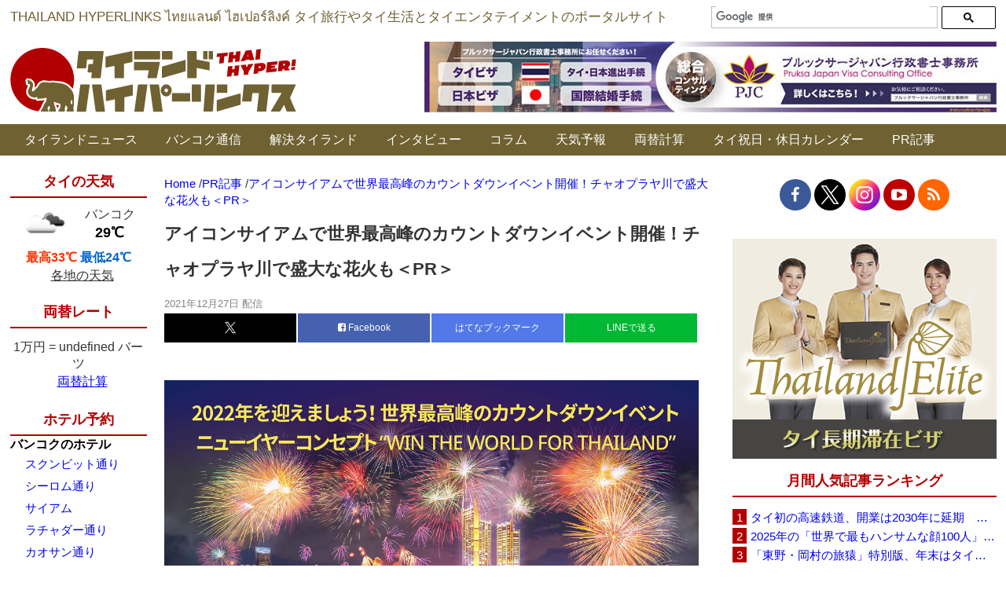

--- FILE ---
content_type: text/html; charset=UTF-8
request_url: https://www.thaich.net/pr/iconsiam_countdown2022.htm
body_size: 26087
content:
<style type="text/css">#div-gpt-ad-In_Article_Ads {
    margin-bottom: 40px;
  }</style><!DOCTYPE html><html dir="ltr" lang="ja" prefix="og: https://ogp.me/ns#"><head>  <script async src="https://www.googletagmanager.com/gtag/js?id=G-YJYP079ET3"></script> <script>window.dataLayer = window.dataLayer || [];
  function gtag(){dataLayer.push(arguments);}
  gtag('js', new Date());

  gtag('config', 'G-YJYP079ET3');</script>  
  <script async src="https://www.googletagmanager.com/gtag/js?id=UA-156186-2"></script> <script>window.dataLayer = window.dataLayer || [];
  function gtag(){dataLayer.push(arguments);}
  gtag('js', new Date());

  gtag('config', 'UA-156186-2');</script> <meta http-equiv="Content-Type" content="text/html; charset=UTF-8" /><title>アイコンサイアムで世界最高峰のカウントダウンイベント開催！チャオプラヤ川で盛大な花火も＜PR＞ | タイランドハイパーリンクス：Thai Hyper | タイランドハイパーリンクス：Thai Hyper</title><meta name="Description" content="「タイランドハイパーリンクス：Thai Hyper」はタイ情報ポータルサイト＆ニュースサイトです。バンコクなどタイ各地の旅行情報、生活情報、エンタテイメント情報などを毎日お届けします。"><link rel="shortcut icon" href="https://www.thaich.net/favicon.ico"><link rel="profile" href="http://gmpg.org/xfn/11" /><link rel="pingback" href="https://www.thaich.net/xmlrpc.php" /><meta http-equiv="X-UA-Compatible" content="IE=edge" /><meta name="viewport" content="width=1200, minimum-scale=0.1"><meta name="google-site-verification" content="YY6dv1YVp4r9sPoLL4VfJ-91rVkjj8DA2C68MXCDJ7s" /><meta name="author" content="タイランドハイパーリンクス"><meta name="description" content="バンコクの西岸にある大型ショッピングセンター・アイコンサイアム（ICONSIAM）。髙島屋が入居していることで" /><meta name="robots" content="max-snippet:-1, max-image-preview:large, max-video-preview:-1" /><meta name="author" content="タイランドハイパーリンクス"/><link rel="canonical" href="https://www.thaich.net/pr/iconsiam_countdown2022.htm" /><meta name="generator" content="All in One SEO (AIOSEO) 4.9.3" /><meta property="og:locale" content="ja_JP" /><meta property="og:site_name" content="タイランドハイパーリンクス" /><meta property="og:type" content="article" /><meta property="og:title" content="アイコンサイアムで世界最高峰のカウントダウンイベント開催！チャオプラヤ川で盛大な花火も＜PR＞ | タイランドハイパーリンクス：Thai Hyper" /><meta property="og:description" content="バンコクの西岸にある大型ショッピングセンター・アイコンサイアム（ICONSIAM）。髙島屋が入居していることで" /><meta property="og:url" content="https://www.thaich.net/pr/iconsiam_countdown2022.htm" /><meta property="fb:admins" content="11813257" /><meta property="og:image" content="https://www.thaich.net/wp-content/uploads/2021/12/ICONSIAM-COUNTDOWN-2022-3.jpg" /><meta property="og:image:secure_url" content="https://www.thaich.net/wp-content/uploads/2021/12/ICONSIAM-COUNTDOWN-2022-3.jpg" /><meta property="og:image:width" content="1200" /><meta property="og:image:height" content="1200" /><meta property="article:published_time" content="2021-12-27T07:00:01+00:00" /><meta property="article:modified_time" content="2021-12-27T07:39:02+00:00" /><meta property="article:publisher" content="https://www.facebook.com/ThaiHyper" /><meta name="twitter:card" content="summary_large_image" /><meta name="twitter:site" content="@thaihyper" /><meta name="twitter:title" content="アイコンサイアムで世界最高峰のカウントダウンイベント開催！チャオプラヤ川で盛大な花火も＜PR＞ | タイランドハイパーリンクス：Thai Hyper" /><meta name="twitter:description" content="バンコクの西岸にある大型ショッピングセンター・アイコンサイアム（ICONSIAM）。髙島屋が入居していることで" /><meta name="twitter:image" content="https://www.thaich.net/wp-content/uploads/2021/12/ICONSIAM-COUNTDOWN-2022-3.jpg" /> <script type="application/ld+json" class="aioseo-schema">{"@context":"https:\/\/schema.org","@graph":[{"@type":"Article","@id":"https:\/\/www.thaich.net\/pr\/iconsiam_countdown2022.htm#article","name":"\u30a2\u30a4\u30b3\u30f3\u30b5\u30a4\u30a2\u30e0\u3067\u4e16\u754c\u6700\u9ad8\u5cf0\u306e\u30ab\u30a6\u30f3\u30c8\u30c0\u30a6\u30f3\u30a4\u30d9\u30f3\u30c8\u958b\u50ac\uff01\u30c1\u30e3\u30aa\u30d7\u30e9\u30e4\u5ddd\u3067\u76db\u5927\u306a\u82b1\u706b\u3082\uff1cPR\uff1e | \u30bf\u30a4\u30e9\u30f3\u30c9\u30cf\u30a4\u30d1\u30fc\u30ea\u30f3\u30af\u30b9\uff1aThai Hyper","headline":"\u30a2\u30a4\u30b3\u30f3\u30b5\u30a4\u30a2\u30e0\u3067\u4e16\u754c\u6700\u9ad8\u5cf0\u306e\u30ab\u30a6\u30f3\u30c8\u30c0\u30a6\u30f3\u30a4\u30d9\u30f3\u30c8\u958b\u50ac\uff01\u30c1\u30e3\u30aa\u30d7\u30e9\u30e4\u5ddd\u3067\u76db\u5927\u306a\u82b1\u706b\u3082\uff1cPR\uff1e","author":{"@id":"https:\/\/www.thaich.net\/author\/thaihyper#author"},"publisher":{"@id":"https:\/\/www.thaich.net\/#organization"},"image":{"@type":"ImageObject","url":"https:\/\/www.thaich.net\/wp-content\/uploads\/2021\/12\/ICONSIAM-COUNTDOWN-2022-3.jpg","width":1200,"height":1200},"datePublished":"2021-12-27T16:00:01+09:00","dateModified":"2021-12-27T16:39:02+09:00","inLanguage":"ja","mainEntityOfPage":{"@id":"https:\/\/www.thaich.net\/pr\/iconsiam_countdown2022.htm#webpage"},"isPartOf":{"@id":"https:\/\/www.thaich.net\/pr\/iconsiam_countdown2022.htm#webpage"},"articleSection":"PR\u8a18\u4e8b"},{"@type":"BreadcrumbList","@id":"https:\/\/www.thaich.net\/pr\/iconsiam_countdown2022.htm#breadcrumblist","itemListElement":[{"@type":"ListItem","@id":"https:\/\/www.thaich.net#listItem","position":1,"name":"Home","item":"https:\/\/www.thaich.net","nextItem":{"@type":"ListItem","@id":"https:\/\/www.thaich.net\/.\/pr#listItem","name":"PR\u8a18\u4e8b"}},{"@type":"ListItem","@id":"https:\/\/www.thaich.net\/.\/pr#listItem","position":2,"name":"PR\u8a18\u4e8b","item":"https:\/\/www.thaich.net\/.\/pr","nextItem":{"@type":"ListItem","@id":"https:\/\/www.thaich.net\/pr\/iconsiam_countdown2022.htm#listItem","name":"\u30a2\u30a4\u30b3\u30f3\u30b5\u30a4\u30a2\u30e0\u3067\u4e16\u754c\u6700\u9ad8\u5cf0\u306e\u30ab\u30a6\u30f3\u30c8\u30c0\u30a6\u30f3\u30a4\u30d9\u30f3\u30c8\u958b\u50ac\uff01\u30c1\u30e3\u30aa\u30d7\u30e9\u30e4\u5ddd\u3067\u76db\u5927\u306a\u82b1\u706b\u3082\uff1cPR\uff1e"},"previousItem":{"@type":"ListItem","@id":"https:\/\/www.thaich.net#listItem","name":"Home"}},{"@type":"ListItem","@id":"https:\/\/www.thaich.net\/pr\/iconsiam_countdown2022.htm#listItem","position":3,"name":"\u30a2\u30a4\u30b3\u30f3\u30b5\u30a4\u30a2\u30e0\u3067\u4e16\u754c\u6700\u9ad8\u5cf0\u306e\u30ab\u30a6\u30f3\u30c8\u30c0\u30a6\u30f3\u30a4\u30d9\u30f3\u30c8\u958b\u50ac\uff01\u30c1\u30e3\u30aa\u30d7\u30e9\u30e4\u5ddd\u3067\u76db\u5927\u306a\u82b1\u706b\u3082\uff1cPR\uff1e","previousItem":{"@type":"ListItem","@id":"https:\/\/www.thaich.net\/.\/pr#listItem","name":"PR\u8a18\u4e8b"}}]},{"@type":"Organization","@id":"https:\/\/www.thaich.net\/#organization","name":"\u30bf\u30a4\u30e9\u30f3\u30c9\u30cf\u30a4\u30d1\u30fc\u30ea\u30f3\u30af\u30b9","description":"\u300c\u30bf\u30a4\u30e9\u30f3\u30c9\u30cf\u30a4\u30d1\u30fc\u30ea\u30f3\u30af\u30b9\uff1aThai Hyper\u300d\u306f\u30bf\u30a4\u60c5\u5831\u30dd\u30fc\u30bf\u30eb\u30b5\u30a4\u30c8\uff06\u30cb\u30e5\u30fc\u30b9\u30b5\u30a4\u30c8\u3067\u3059\u3002\u30bf\u30a4\u306e\u65c5\u884c\u60c5\u5831\u3001\u751f\u6d3b\u60c5\u5831\u3001\u30a8\u30f3\u30bf\u30c6\u30a4\u30e1\u30f3\u30c8\u60c5\u5831\u306a\u3069\u3092\u6bce\u65e5\u304a\u5c4a\u3051\u3057\u307e\u3059\u3002","url":"https:\/\/www.thaich.net\/","logo":{"@type":"ImageObject","url":"https:\/\/www.thaich.net\/wp-content\/uploads\/2021\/05\/logo-long.png","@id":"https:\/\/www.thaich.net\/pr\/iconsiam_countdown2022.htm\/#organizationLogo","width":2000,"height":200},"image":{"@id":"https:\/\/www.thaich.net\/pr\/iconsiam_countdown2022.htm\/#organizationLogo"},"sameAs":["https:\/\/www.facebook.com\/ThaiHyper","https:\/\/www.instagram.com\/thaihyper\/","https:\/\/www.youtube.com\/ThaiHyper"]},{"@type":"Person","@id":"https:\/\/www.thaich.net\/author\/thaihyper#author","url":"https:\/\/www.thaich.net\/author\/thaihyper","name":"\u30bf\u30a4\u30e9\u30f3\u30c9\u30cf\u30a4\u30d1\u30fc\u30ea\u30f3\u30af\u30b9"},{"@type":"WebPage","@id":"https:\/\/www.thaich.net\/pr\/iconsiam_countdown2022.htm#webpage","url":"https:\/\/www.thaich.net\/pr\/iconsiam_countdown2022.htm","name":"\u30a2\u30a4\u30b3\u30f3\u30b5\u30a4\u30a2\u30e0\u3067\u4e16\u754c\u6700\u9ad8\u5cf0\u306e\u30ab\u30a6\u30f3\u30c8\u30c0\u30a6\u30f3\u30a4\u30d9\u30f3\u30c8\u958b\u50ac\uff01\u30c1\u30e3\u30aa\u30d7\u30e9\u30e4\u5ddd\u3067\u76db\u5927\u306a\u82b1\u706b\u3082\uff1cPR\uff1e | \u30bf\u30a4\u30e9\u30f3\u30c9\u30cf\u30a4\u30d1\u30fc\u30ea\u30f3\u30af\u30b9\uff1aThai Hyper","description":"\u30d0\u30f3\u30b3\u30af\u306e\u897f\u5cb8\u306b\u3042\u308b\u5927\u578b\u30b7\u30e7\u30c3\u30d4\u30f3\u30b0\u30bb\u30f3\u30bf\u30fc\u30fb\u30a2\u30a4\u30b3\u30f3\u30b5\u30a4\u30a2\u30e0\uff08ICONSIAM\uff09\u3002\u9ad9\u5cf6\u5c4b\u304c\u5165\u5c45\u3057\u3066\u3044\u308b\u3053\u3068\u3067","inLanguage":"ja","isPartOf":{"@id":"https:\/\/www.thaich.net\/#website"},"breadcrumb":{"@id":"https:\/\/www.thaich.net\/pr\/iconsiam_countdown2022.htm#breadcrumblist"},"author":{"@id":"https:\/\/www.thaich.net\/author\/thaihyper#author"},"creator":{"@id":"https:\/\/www.thaich.net\/author\/thaihyper#author"},"image":{"@type":"ImageObject","url":"https:\/\/www.thaich.net\/wp-content\/uploads\/2021\/12\/ICONSIAM-COUNTDOWN-2022-3.jpg","@id":"https:\/\/www.thaich.net\/pr\/iconsiam_countdown2022.htm\/#mainImage","width":1200,"height":1200},"primaryImageOfPage":{"@id":"https:\/\/www.thaich.net\/pr\/iconsiam_countdown2022.htm#mainImage"},"datePublished":"2021-12-27T16:00:01+09:00","dateModified":"2021-12-27T16:39:02+09:00"},{"@type":"WebSite","@id":"https:\/\/www.thaich.net\/#website","url":"https:\/\/www.thaich.net\/","name":"\u30bf\u30a4\u30e9\u30f3\u30c9\u30cf\u30a4\u30d1\u30fc\u30ea\u30f3\u30af\u30b9\uff1aThai Hyper","description":"\u300c\u30bf\u30a4\u30e9\u30f3\u30c9\u30cf\u30a4\u30d1\u30fc\u30ea\u30f3\u30af\u30b9\uff1aThai Hyper\u300d\u306f\u30bf\u30a4\u60c5\u5831\u30dd\u30fc\u30bf\u30eb\u30b5\u30a4\u30c8\uff06\u30cb\u30e5\u30fc\u30b9\u30b5\u30a4\u30c8\u3067\u3059\u3002\u30bf\u30a4\u306e\u65c5\u884c\u60c5\u5831\u3001\u751f\u6d3b\u60c5\u5831\u3001\u30a8\u30f3\u30bf\u30c6\u30a4\u30e1\u30f3\u30c8\u60c5\u5831\u306a\u3069\u3092\u6bce\u65e5\u304a\u5c4a\u3051\u3057\u307e\u3059\u3002","inLanguage":"ja","publisher":{"@id":"https:\/\/www.thaich.net\/#organization"}}]}</script> <link rel="alternate" type="application/rss+xml" title="タイランドハイパーリンクス：Thai Hyper &raquo; アイコンサイアムで世界最高峰のカウントダウンイベント開催！チャオプラヤ川で盛大な花火も＜PR＞ のコメントのフィード" href="https://www.thaich.net/pr/iconsiam_countdown2022.htm/feed" /><link rel="alternate" title="oEmbed (JSON)" type="application/json+oembed" href="https://www.thaich.net/wp-json/oembed/1.0/embed?url=https%3A%2F%2Fwww.thaich.net%2Fpr%2Ficonsiam_countdown2022.htm" /><link rel="alternate" title="oEmbed (XML)" type="text/xml+oembed" href="https://www.thaich.net/wp-json/oembed/1.0/embed?url=https%3A%2F%2Fwww.thaich.net%2Fpr%2Ficonsiam_countdown2022.htm&#038;format=xml" /><style id='wp-img-auto-sizes-contain-inline-css' type='text/css'>img:is([sizes=auto i],[sizes^="auto," i]){contain-intrinsic-size:3000px 1500px}
/*# sourceURL=wp-img-auto-sizes-contain-inline-css */</style><style id='wp-block-library-inline-css' type='text/css'>:root{--wp-block-synced-color:#7a00df;--wp-block-synced-color--rgb:122,0,223;--wp-bound-block-color:var(--wp-block-synced-color);--wp-editor-canvas-background:#ddd;--wp-admin-theme-color:#007cba;--wp-admin-theme-color--rgb:0,124,186;--wp-admin-theme-color-darker-10:#006ba1;--wp-admin-theme-color-darker-10--rgb:0,107,160.5;--wp-admin-theme-color-darker-20:#005a87;--wp-admin-theme-color-darker-20--rgb:0,90,135;--wp-admin-border-width-focus:2px}@media (min-resolution:192dpi){:root{--wp-admin-border-width-focus:1.5px}}.wp-element-button{cursor:pointer}:root .has-very-light-gray-background-color{background-color:#eee}:root .has-very-dark-gray-background-color{background-color:#313131}:root .has-very-light-gray-color{color:#eee}:root .has-very-dark-gray-color{color:#313131}:root .has-vivid-green-cyan-to-vivid-cyan-blue-gradient-background{background:linear-gradient(135deg,#00d084,#0693e3)}:root .has-purple-crush-gradient-background{background:linear-gradient(135deg,#34e2e4,#4721fb 50%,#ab1dfe)}:root .has-hazy-dawn-gradient-background{background:linear-gradient(135deg,#faaca8,#dad0ec)}:root .has-subdued-olive-gradient-background{background:linear-gradient(135deg,#fafae1,#67a671)}:root .has-atomic-cream-gradient-background{background:linear-gradient(135deg,#fdd79a,#004a59)}:root .has-nightshade-gradient-background{background:linear-gradient(135deg,#330968,#31cdcf)}:root .has-midnight-gradient-background{background:linear-gradient(135deg,#020381,#2874fc)}:root{--wp--preset--font-size--normal:16px;--wp--preset--font-size--huge:42px}.has-regular-font-size{font-size:1em}.has-larger-font-size{font-size:2.625em}.has-normal-font-size{font-size:var(--wp--preset--font-size--normal)}.has-huge-font-size{font-size:var(--wp--preset--font-size--huge)}.has-text-align-center{text-align:center}.has-text-align-left{text-align:left}.has-text-align-right{text-align:right}.has-fit-text{white-space:nowrap!important}#end-resizable-editor-section{display:none}.aligncenter{clear:both}.items-justified-left{justify-content:flex-start}.items-justified-center{justify-content:center}.items-justified-right{justify-content:flex-end}.items-justified-space-between{justify-content:space-between}.screen-reader-text{border:0;clip-path:inset(50%);height:1px;margin:-1px;overflow:hidden;padding:0;position:absolute;width:1px;word-wrap:normal!important}.screen-reader-text:focus{background-color:#ddd;clip-path:none;color:#444;display:block;font-size:1em;height:auto;left:5px;line-height:normal;padding:15px 23px 14px;text-decoration:none;top:5px;width:auto;z-index:100000}html :where(.has-border-color){border-style:solid}html :where([style*=border-top-color]){border-top-style:solid}html :where([style*=border-right-color]){border-right-style:solid}html :where([style*=border-bottom-color]){border-bottom-style:solid}html :where([style*=border-left-color]){border-left-style:solid}html :where([style*=border-width]){border-style:solid}html :where([style*=border-top-width]){border-top-style:solid}html :where([style*=border-right-width]){border-right-style:solid}html :where([style*=border-bottom-width]){border-bottom-style:solid}html :where([style*=border-left-width]){border-left-style:solid}html :where(img[class*=wp-image-]){height:auto;max-width:100%}:where(figure){margin:0 0 1em}html :where(.is-position-sticky){--wp-admin--admin-bar--position-offset:var(--wp-admin--admin-bar--height,0px)}@media screen and (max-width:600px){html :where(.is-position-sticky){--wp-admin--admin-bar--position-offset:0px}}

/*# sourceURL=wp-block-library-inline-css */</style><style id='global-styles-inline-css' type='text/css'>:root{--wp--preset--aspect-ratio--square: 1;--wp--preset--aspect-ratio--4-3: 4/3;--wp--preset--aspect-ratio--3-4: 3/4;--wp--preset--aspect-ratio--3-2: 3/2;--wp--preset--aspect-ratio--2-3: 2/3;--wp--preset--aspect-ratio--16-9: 16/9;--wp--preset--aspect-ratio--9-16: 9/16;--wp--preset--color--black: #000000;--wp--preset--color--cyan-bluish-gray: #abb8c3;--wp--preset--color--white: #ffffff;--wp--preset--color--pale-pink: #f78da7;--wp--preset--color--vivid-red: #cf2e2e;--wp--preset--color--luminous-vivid-orange: #ff6900;--wp--preset--color--luminous-vivid-amber: #fcb900;--wp--preset--color--light-green-cyan: #7bdcb5;--wp--preset--color--vivid-green-cyan: #00d084;--wp--preset--color--pale-cyan-blue: #8ed1fc;--wp--preset--color--vivid-cyan-blue: #0693e3;--wp--preset--color--vivid-purple: #9b51e0;--wp--preset--gradient--vivid-cyan-blue-to-vivid-purple: linear-gradient(135deg,rgb(6,147,227) 0%,rgb(155,81,224) 100%);--wp--preset--gradient--light-green-cyan-to-vivid-green-cyan: linear-gradient(135deg,rgb(122,220,180) 0%,rgb(0,208,130) 100%);--wp--preset--gradient--luminous-vivid-amber-to-luminous-vivid-orange: linear-gradient(135deg,rgb(252,185,0) 0%,rgb(255,105,0) 100%);--wp--preset--gradient--luminous-vivid-orange-to-vivid-red: linear-gradient(135deg,rgb(255,105,0) 0%,rgb(207,46,46) 100%);--wp--preset--gradient--very-light-gray-to-cyan-bluish-gray: linear-gradient(135deg,rgb(238,238,238) 0%,rgb(169,184,195) 100%);--wp--preset--gradient--cool-to-warm-spectrum: linear-gradient(135deg,rgb(74,234,220) 0%,rgb(151,120,209) 20%,rgb(207,42,186) 40%,rgb(238,44,130) 60%,rgb(251,105,98) 80%,rgb(254,248,76) 100%);--wp--preset--gradient--blush-light-purple: linear-gradient(135deg,rgb(255,206,236) 0%,rgb(152,150,240) 100%);--wp--preset--gradient--blush-bordeaux: linear-gradient(135deg,rgb(254,205,165) 0%,rgb(254,45,45) 50%,rgb(107,0,62) 100%);--wp--preset--gradient--luminous-dusk: linear-gradient(135deg,rgb(255,203,112) 0%,rgb(199,81,192) 50%,rgb(65,88,208) 100%);--wp--preset--gradient--pale-ocean: linear-gradient(135deg,rgb(255,245,203) 0%,rgb(182,227,212) 50%,rgb(51,167,181) 100%);--wp--preset--gradient--electric-grass: linear-gradient(135deg,rgb(202,248,128) 0%,rgb(113,206,126) 100%);--wp--preset--gradient--midnight: linear-gradient(135deg,rgb(2,3,129) 0%,rgb(40,116,252) 100%);--wp--preset--font-size--small: 13px;--wp--preset--font-size--medium: 20px;--wp--preset--font-size--large: 36px;--wp--preset--font-size--x-large: 42px;--wp--preset--spacing--20: 0.44rem;--wp--preset--spacing--30: 0.67rem;--wp--preset--spacing--40: 1rem;--wp--preset--spacing--50: 1.5rem;--wp--preset--spacing--60: 2.25rem;--wp--preset--spacing--70: 3.38rem;--wp--preset--spacing--80: 5.06rem;--wp--preset--shadow--natural: 6px 6px 9px rgba(0, 0, 0, 0.2);--wp--preset--shadow--deep: 12px 12px 50px rgba(0, 0, 0, 0.4);--wp--preset--shadow--sharp: 6px 6px 0px rgba(0, 0, 0, 0.2);--wp--preset--shadow--outlined: 6px 6px 0px -3px rgb(255, 255, 255), 6px 6px rgb(0, 0, 0);--wp--preset--shadow--crisp: 6px 6px 0px rgb(0, 0, 0);}:where(.is-layout-flex){gap: 0.5em;}:where(.is-layout-grid){gap: 0.5em;}body .is-layout-flex{display: flex;}.is-layout-flex{flex-wrap: wrap;align-items: center;}.is-layout-flex > :is(*, div){margin: 0;}body .is-layout-grid{display: grid;}.is-layout-grid > :is(*, div){margin: 0;}:where(.wp-block-columns.is-layout-flex){gap: 2em;}:where(.wp-block-columns.is-layout-grid){gap: 2em;}:where(.wp-block-post-template.is-layout-flex){gap: 1.25em;}:where(.wp-block-post-template.is-layout-grid){gap: 1.25em;}.has-black-color{color: var(--wp--preset--color--black) !important;}.has-cyan-bluish-gray-color{color: var(--wp--preset--color--cyan-bluish-gray) !important;}.has-white-color{color: var(--wp--preset--color--white) !important;}.has-pale-pink-color{color: var(--wp--preset--color--pale-pink) !important;}.has-vivid-red-color{color: var(--wp--preset--color--vivid-red) !important;}.has-luminous-vivid-orange-color{color: var(--wp--preset--color--luminous-vivid-orange) !important;}.has-luminous-vivid-amber-color{color: var(--wp--preset--color--luminous-vivid-amber) !important;}.has-light-green-cyan-color{color: var(--wp--preset--color--light-green-cyan) !important;}.has-vivid-green-cyan-color{color: var(--wp--preset--color--vivid-green-cyan) !important;}.has-pale-cyan-blue-color{color: var(--wp--preset--color--pale-cyan-blue) !important;}.has-vivid-cyan-blue-color{color: var(--wp--preset--color--vivid-cyan-blue) !important;}.has-vivid-purple-color{color: var(--wp--preset--color--vivid-purple) !important;}.has-black-background-color{background-color: var(--wp--preset--color--black) !important;}.has-cyan-bluish-gray-background-color{background-color: var(--wp--preset--color--cyan-bluish-gray) !important;}.has-white-background-color{background-color: var(--wp--preset--color--white) !important;}.has-pale-pink-background-color{background-color: var(--wp--preset--color--pale-pink) !important;}.has-vivid-red-background-color{background-color: var(--wp--preset--color--vivid-red) !important;}.has-luminous-vivid-orange-background-color{background-color: var(--wp--preset--color--luminous-vivid-orange) !important;}.has-luminous-vivid-amber-background-color{background-color: var(--wp--preset--color--luminous-vivid-amber) !important;}.has-light-green-cyan-background-color{background-color: var(--wp--preset--color--light-green-cyan) !important;}.has-vivid-green-cyan-background-color{background-color: var(--wp--preset--color--vivid-green-cyan) !important;}.has-pale-cyan-blue-background-color{background-color: var(--wp--preset--color--pale-cyan-blue) !important;}.has-vivid-cyan-blue-background-color{background-color: var(--wp--preset--color--vivid-cyan-blue) !important;}.has-vivid-purple-background-color{background-color: var(--wp--preset--color--vivid-purple) !important;}.has-black-border-color{border-color: var(--wp--preset--color--black) !important;}.has-cyan-bluish-gray-border-color{border-color: var(--wp--preset--color--cyan-bluish-gray) !important;}.has-white-border-color{border-color: var(--wp--preset--color--white) !important;}.has-pale-pink-border-color{border-color: var(--wp--preset--color--pale-pink) !important;}.has-vivid-red-border-color{border-color: var(--wp--preset--color--vivid-red) !important;}.has-luminous-vivid-orange-border-color{border-color: var(--wp--preset--color--luminous-vivid-orange) !important;}.has-luminous-vivid-amber-border-color{border-color: var(--wp--preset--color--luminous-vivid-amber) !important;}.has-light-green-cyan-border-color{border-color: var(--wp--preset--color--light-green-cyan) !important;}.has-vivid-green-cyan-border-color{border-color: var(--wp--preset--color--vivid-green-cyan) !important;}.has-pale-cyan-blue-border-color{border-color: var(--wp--preset--color--pale-cyan-blue) !important;}.has-vivid-cyan-blue-border-color{border-color: var(--wp--preset--color--vivid-cyan-blue) !important;}.has-vivid-purple-border-color{border-color: var(--wp--preset--color--vivid-purple) !important;}.has-vivid-cyan-blue-to-vivid-purple-gradient-background{background: var(--wp--preset--gradient--vivid-cyan-blue-to-vivid-purple) !important;}.has-light-green-cyan-to-vivid-green-cyan-gradient-background{background: var(--wp--preset--gradient--light-green-cyan-to-vivid-green-cyan) !important;}.has-luminous-vivid-amber-to-luminous-vivid-orange-gradient-background{background: var(--wp--preset--gradient--luminous-vivid-amber-to-luminous-vivid-orange) !important;}.has-luminous-vivid-orange-to-vivid-red-gradient-background{background: var(--wp--preset--gradient--luminous-vivid-orange-to-vivid-red) !important;}.has-very-light-gray-to-cyan-bluish-gray-gradient-background{background: var(--wp--preset--gradient--very-light-gray-to-cyan-bluish-gray) !important;}.has-cool-to-warm-spectrum-gradient-background{background: var(--wp--preset--gradient--cool-to-warm-spectrum) !important;}.has-blush-light-purple-gradient-background{background: var(--wp--preset--gradient--blush-light-purple) !important;}.has-blush-bordeaux-gradient-background{background: var(--wp--preset--gradient--blush-bordeaux) !important;}.has-luminous-dusk-gradient-background{background: var(--wp--preset--gradient--luminous-dusk) !important;}.has-pale-ocean-gradient-background{background: var(--wp--preset--gradient--pale-ocean) !important;}.has-electric-grass-gradient-background{background: var(--wp--preset--gradient--electric-grass) !important;}.has-midnight-gradient-background{background: var(--wp--preset--gradient--midnight) !important;}.has-small-font-size{font-size: var(--wp--preset--font-size--small) !important;}.has-medium-font-size{font-size: var(--wp--preset--font-size--medium) !important;}.has-large-font-size{font-size: var(--wp--preset--font-size--large) !important;}.has-x-large-font-size{font-size: var(--wp--preset--font-size--x-large) !important;}
/*# sourceURL=global-styles-inline-css */</style><style id='classic-theme-styles-inline-css' type='text/css'>/*! This file is auto-generated */
.wp-block-button__link{color:#fff;background-color:#32373c;border-radius:9999px;box-shadow:none;text-decoration:none;padding:calc(.667em + 2px) calc(1.333em + 2px);font-size:1.125em}.wp-block-file__button{background:#32373c;color:#fff;text-decoration:none}
/*# sourceURL=/wp-includes/css/classic-themes.min.css */</style><link rel='stylesheet' id='custom-css-css' href='https://www.thaich.net/wp-content/themes/visoftech/css/custom.css' type='text/css' media='all' /><link rel='stylesheet' id='tp-awesome-css' href='https://www.thaich.net/wp-content/themes/visoftech/css/font-awesome.min.css' type='text/css' media='all' /><link rel='stylesheet' id='jquery-lazyloadxt-spinner-css-css' href='//www.thaich.net/wp-content/plugins/a3-lazy-load/assets/css/jquery.lazyloadxt.spinner.css' type='text/css' media='all' /><link rel='stylesheet' id='a3a3_lazy_load-css' href='//www.thaich.net/wp-content/uploads/sass/a3_lazy_load.min.css' type='text/css' media='all' /><link rel='stylesheet' id='msl-main-css' href='https://www.thaich.net/wp-content/plugins/master-slider/public/assets/css/masterslider.main.css' type='text/css' media='all' /><link rel='stylesheet' id='msl-custom-css' href='https://www.thaich.net/wp-content/uploads/master-slider/custom.css' type='text/css' media='all' /> <script type="text/javascript" src="https://www.thaich.net/wp-includes/js/jquery/jquery.min.js" id="jquery-core-js"></script> <link rel="https://api.w.org/" href="https://www.thaich.net/wp-json/" /><link rel="alternate" title="JSON" type="application/json" href="https://www.thaich.net/wp-json/wp/v2/posts/343732" /><link rel="EditURI" type="application/rsd+xml" title="RSD" href="https://www.thaich.net/xmlrpc.php?rsd" /><meta name="generator" content="WordPress 6.9" /><link rel='shortlink' href='https://www.thaich.net/?p=343732' /> <script>var ms_grabbing_curosr = 'https://www.thaich.net/wp-content/plugins/master-slider/public/assets/css/common/grabbing.cur', ms_grab_curosr = 'https://www.thaich.net/wp-content/plugins/master-slider/public/assets/css/common/grab.cur';</script> <meta name="generator" content="MasterSlider 3.11.0 - Responsive Touch Image Slider | avt.li/msf" /> <noscript><style>.lazyload[data-src]{display:none !important;}</style></noscript><style>.lazyload{background-image:none !important;}.lazyload:before{background-image:none !important;}</style><link rel="icon" href="https://www.thaich.net/wp-content/uploads/2020/04/cropped-favicon-only-pink-32x32.png" sizes="32x32" /><link rel="icon" href="https://www.thaich.net/wp-content/uploads/2020/04/cropped-favicon-only-pink-192x192.png" sizes="192x192" /><link rel="apple-touch-icon" href="https://www.thaich.net/wp-content/uploads/2020/04/cropped-favicon-only-pink-180x180.png" /><meta name="msapplication-TileImage" content="https://www.thaich.net/wp-content/uploads/2020/04/cropped-favicon-only-pink-270x270.png" />  <script async src="https://pagead2.googlesyndication.com/pagead/js/adsbygoogle.js?client=ca-pub-6716698843261073"
     crossorigin="anonymous"></script>  <script type='text/javascript' src='//ajax.googleapis.com/ajax/libs/jquery/1.12.4/jquery.min.js'></script> <meta name="google-site-verification" content="sb_FLm2C9RlvIibmUfk-qsuZafFIsbKZWdZLMbx8URk" /> <script type="text/javascript">(function(c,l,a,r,i,t,y){
        c[a]=c[a]||function(){(c[a].q=c[a].q||[]).push(arguments)};
        t=l.createElement(r);t.async=1;t.src="https://www.clarity.ms/tag/"+i;
        y=l.getElementsByTagName(r)[0];y.parentNode.insertBefore(t,y);
    })(window, document, "clarity", "script", "gcm4175wje");</script> <script src="https://www.thaich.net/wp-content/cache/autoptimize/js/autoptimize_50bd4256f6683acfe1459d71f32bb8ed.js"></script></head><body><div data-as-slot-id="/00402/00592/PC/interstitial"></div><div class="top-header-bg clearfix"><div class="container social"><div class="ticker-container"> THAILAND HYPERLINKS  ไทยแลนด์ ไฮเปอร์ลิงค์  タイ旅行やタイ生活とタイエンタテイメントのポータルサイト</div><div class="add-search wow fadeInRight"> <script>(function() {
			    var cx = '000865655782501242374:f0bgllxefq0';
			    var gcse = document.createElement('script');
			    gcse.type = 'text/javascript';
			    gcse.async = true;
			    gcse.src = (document.location.protocol == 'https:' ? 'https:' : 'http:') +
			        '//cse.google.com/cse.js?cx=' + cx;
			    var s = document.getElementsByTagName('script')[0];
			    s.parentNode.insertBefore(gcse, s);
			  })();</script> <gcse:searchbox-only></gcse:searchbox-only></div></div><div class="container_main wraper top_wraper clearfix"><div class="logo-toppage"> <a class="logo" href="https://www.thaich.net" data-wpel-link="internal"> <img src="[data-uri]" alt="タイランドハイパーリンクス－タイ旅行やタイ生活のポータルサイト" title="タイランドハイパーリンクス：Thai Hyper" data-src="https://www.thaich.net/wp-content/themes/visoftech/img/logo.jpg" decoding="async" class="lazyload" data-eio-rwidth="364" data-eio-rheight="82" /><noscript><img src="https://www.thaich.net/wp-content/themes/visoftech/img/logo.jpg" alt="タイランドハイパーリンクス－タイ旅行やタイ生活のポータルサイト" title="タイランドハイパーリンクス：Thai Hyper" data-eio="l" /></noscript> </a></div><div class="add-banner"> <a href="https://www.tokuteivisa.jp/" id="TOP-PC-pruksa" data-wpel-link="external" target="_blank" rel="nofollow external"> <img class="alignnone wp-image-295827 size-full lazyload" title="プルックサージャパン行政書士事務所 外国人の在留資格とビザの専門オフィス" src="[data-uri]" alt="プルックサージャパン行政書士事務所 外国人の在留資格とビザの専門オフィス" data-src="https://www.thaich.net/wp-content/uploads/2021/05/pruksajapan20210601.jpg" decoding="async" data-eio-rwidth="728" data-eio-rheight="90" /><noscript><img class="alignnone wp-image-295827 size-full" title="プルックサージャパン行政書士事務所 外国人の在留資格とビザの専門オフィス" src="https://www.thaich.net/wp-content/uploads/2021/05/pruksajapan20210601.jpg" alt="プルックサージャパン行政書士事務所 外国人の在留資格とビザの専門オフィス" data-eio="l" /></noscript></a></div></div><div class="nav-menu"><div class="menu-menu-1-container"><ul id="menu-menu-1" class="menu"><li id="menu-item-135949" class="menu-item menu-item-type-taxonomy menu-item-object-category menu-item-has-children menu-item-135949"><a href="https://www.thaich.net/./news" data-wpel-link="internal">タイランドニュース</a><ul class="sub-menu"><li id="menu-item-229318" class="menu-item menu-item-type-taxonomy menu-item-object-category menu-item-229318"><a href="https://www.thaich.net/./news" data-wpel-link="internal">タイランドニュース全般</a></li><li id="menu-item-322187" class="menu-item menu-item-type-taxonomy menu-item-object-category menu-item-322187"><a href="https://www.thaich.net/./news/pattaya-news" data-wpel-link="internal">パタヤニュース</a></li><li id="menu-item-322246" class="menu-item menu-item-type-taxonomy menu-item-object-category menu-item-322246"><a href="https://www.thaich.net/./news/phuket-news" data-wpel-link="internal">プーケットニュース</a></li><li id="menu-item-229310" class="menu-item menu-item-type-taxonomy menu-item-object-category menu-item-229310"><a href="https://www.thaich.net/./news/geino-thai" data-wpel-link="internal">芸能ニュース タイ</a></li><li id="menu-item-309059" class="menu-item menu-item-type-taxonomy menu-item-object-category menu-item-309059"><a href="https://www.thaich.net/./news/geino-thai/thai-idol" data-wpel-link="internal">タイのアイドル</a></li><li id="menu-item-309060" class="menu-item menu-item-type-taxonomy menu-item-object-category menu-item-309060"><a href="https://www.thaich.net/./news/geino-thai/bnk48" data-wpel-link="internal">BNK48＆CGM48</a></li><li id="menu-item-229311" class="menu-item menu-item-type-taxonomy menu-item-object-category menu-item-229311"><a href="https://www.thaich.net/./news/geino-japan" data-wpel-link="internal">芸能ニュース 日本</a></li><li id="menu-item-229320" class="menu-item menu-item-type-taxonomy menu-item-object-category menu-item-229320"><a href="https://www.thaich.net/./news/%e3%82%bf%e3%82%a4%e6%98%a0%e7%94%bb%e6%83%85%e5%a0%b1" data-wpel-link="internal">タイ映画情報</a></li><li id="menu-item-254439" class="menu-item menu-item-type-taxonomy menu-item-object-category menu-item-254439"><a href="https://www.thaich.net/./news/%e3%82%b0%e3%83%ab%e3%83%a1%e6%83%85%e5%a0%b1" data-wpel-link="internal">グルメ情報</a></li><li id="menu-item-254440" class="menu-item menu-item-type-taxonomy menu-item-object-category menu-item-254440"><a href="https://www.thaich.net/./news/%e3%82%bf%e3%82%a4%e9%80%b2%e5%87%ba" data-wpel-link="internal">タイ進出</a></li><li id="menu-item-229323" class="menu-item menu-item-type-taxonomy menu-item-object-category menu-item-229323"><a href="https://www.thaich.net/./news/%e6%97%a5%e6%9c%ac%e3%81%a7%e9%a3%9f%e3%81%b9%e3%82%8b%e3%82%bf%e3%82%a4%e3%81%ae%e5%91%b3" data-wpel-link="internal">日本で食べるタイの味</a></li><li id="menu-item-229319" class="menu-item menu-item-type-taxonomy menu-item-object-category menu-item-229319"><a href="https://www.thaich.net/./news/%e3%82%bf%e3%82%a4%e6%83%85%e5%8b%a2" data-wpel-link="internal">タイ情勢</a></li><li id="menu-item-229321" class="menu-item menu-item-type-taxonomy menu-item-object-category menu-item-229321"><a href="https://www.thaich.net/./news/%e3%83%93%e3%82%b6%e6%83%85%e5%a0%b1" data-wpel-link="internal">ビザ情報</a></li><li id="menu-item-254437" class="menu-item menu-item-type-taxonomy menu-item-object-category menu-item-254437"><a href="https://www.thaich.net/./news/%e3%82%a4%e3%83%99%e3%83%b3%e3%83%88%e9%96%8b%e5%82%ac-%e3%82%bf%e3%82%a4" data-wpel-link="internal">イベント開催 タイ</a></li><li id="menu-item-254438" class="menu-item menu-item-type-taxonomy menu-item-object-category menu-item-254438"><a href="https://www.thaich.net/./news/%e3%82%a4%e3%83%99%e3%83%b3%e3%83%88%e9%96%8b%e5%82%ac-%e6%97%a5%e6%9c%ac" data-wpel-link="internal">イベント開催 日本</a></li><li id="menu-item-229317" class="menu-item menu-item-type-taxonomy menu-item-object-category menu-item-229317"><a href="https://www.thaich.net/./news/%e3%82%b3%e3%83%b3%e3%82%b5%e3%83%bc%e3%83%88%e9%96%8b%e5%82%ac" data-wpel-link="internal">コンサート開催</a></li><li id="menu-item-229322" class="menu-item menu-item-type-taxonomy menu-item-object-category menu-item-229322"><a href="https://www.thaich.net/./news/pro-wrestling" data-wpel-link="internal">プロレス</a></li><li id="menu-item-254442" class="menu-item menu-item-type-taxonomy menu-item-object-category menu-item-254442"><a href="https://www.thaich.net/./news/sports_news" data-wpel-link="internal">スポーツニュース</a></li></ul></li><li id="menu-item-135950" class="menu-item menu-item-type-taxonomy menu-item-object-category menu-item-has-children menu-item-135950"><a href="https://www.thaich.net/./bangkoktsushin" data-wpel-link="internal">バンコク通信</a><ul class="sub-menu"><li id="menu-item-229349" class="menu-item menu-item-type-taxonomy menu-item-object-category menu-item-229349"><a href="https://www.thaich.net/./bangkoktsushin" data-wpel-link="internal">バンコク通信全般</a></li><li id="menu-item-265948" class="menu-item menu-item-type-taxonomy menu-item-object-category menu-item-265948"><a href="https://www.thaich.net/./bangkoktsushin/%e3%82%b0%e3%83%ab%e3%83%a1%e9%80%9a%e4%bf%a1" data-wpel-link="internal">グルメ通信</a></li><li id="menu-item-265949" class="menu-item menu-item-type-taxonomy menu-item-object-category menu-item-265949"><a href="https://www.thaich.net/./bangkoktsushin/%e3%82%b3%e3%83%b3%e3%83%93%e3%83%8b%e9%80%9a%e4%bf%a1" data-wpel-link="internal">コンビニ通信</a></li><li id="menu-item-287026" class="menu-item menu-item-type-taxonomy menu-item-object-category menu-item-287026"><a href="https://www.thaich.net/./bangkoktsushin/ramen" data-wpel-link="internal">ラーメン通信</a></li><li id="menu-item-229352" class="menu-item menu-item-type-taxonomy menu-item-object-category menu-item-229352"><a href="https://www.thaich.net/./bangkoktsushin/%e3%83%81%e3%83%a7%e3%83%b3%e3%83%96%e3%83%aa%e9%80%9a%e4%bf%a1" data-wpel-link="internal">チョンブリ通信</a></li><li id="menu-item-229350" class="menu-item menu-item-type-taxonomy menu-item-object-category menu-item-229350"><a href="https://www.thaich.net/./bangkoktsushin/%e3%83%81%e3%82%a7%e3%83%b3%e3%83%9e%e3%82%a4%e9%80%9a%e4%bf%a1" data-wpel-link="internal">チェンマイ通信</a></li><li id="menu-item-312588" class="menu-item menu-item-type-taxonomy menu-item-object-category menu-item-312588"><a href="https://www.thaich.net/./bangkoktsushin/%e3%83%81%e3%82%a7%e3%83%b3%e3%83%a9%e3%82%a4%e9%80%9a%e4%bf%a1" data-wpel-link="internal">チェンライ通信</a></li><li id="menu-item-325455" class="menu-item menu-item-type-taxonomy menu-item-object-category menu-item-325455"><a href="https://www.thaich.net/./bangkoktsushin/%e3%83%8a%e3%83%bc%e3%83%b3%e9%80%9a%e4%bf%a1" data-wpel-link="internal">ナーン通信</a></li><li id="menu-item-325454" class="menu-item menu-item-type-taxonomy menu-item-object-category menu-item-325454"><a href="https://www.thaich.net/./bangkoktsushin/%e3%83%94%e3%82%b5%e3%83%8c%e3%83%ad%e3%83%bc%e3%82%af%e9%80%9a%e4%bf%a1" data-wpel-link="internal">ピサヌローク通信</a></li><li id="menu-item-229354" class="menu-item menu-item-type-taxonomy menu-item-object-category menu-item-229354"><a href="https://www.thaich.net/./bangkoktsushin/%e3%83%a9%e3%83%b3%e3%83%91%e3%83%bc%e3%83%b3%e9%80%9a%e4%bf%a1" data-wpel-link="internal">ランパーン通信</a></li><li id="menu-item-236393" class="menu-item menu-item-type-taxonomy menu-item-object-category menu-item-236393"><a href="https://www.thaich.net/./bangkoktsushin/%e3%82%ab%e3%83%b3%e3%83%81%e3%83%a3%e3%83%8a%e3%83%96%e3%83%aa%e9%80%9a%e4%bf%a1" data-wpel-link="internal">カンチャナブリ通信</a></li><li id="menu-item-229353" class="menu-item menu-item-type-taxonomy menu-item-object-category menu-item-229353"><a href="https://www.thaich.net/./bangkoktsushin/%e3%83%97%e3%83%bc%e3%82%b1%e3%83%83%e3%83%88%e9%80%9a%e4%bf%a1" data-wpel-link="internal">プーケット通信</a></li><li id="menu-item-325457" class="menu-item menu-item-type-taxonomy menu-item-object-category menu-item-325457"><a href="https://www.thaich.net/./bangkoktsushin/%e3%82%af%e3%83%a9%e3%83%93%e9%80%9a%e4%bf%a1" data-wpel-link="internal">クラビ通信</a></li><li id="menu-item-325456" class="menu-item menu-item-type-taxonomy menu-item-object-category menu-item-325456"><a href="https://www.thaich.net/./bangkoktsushin/%e3%83%94%e3%83%94%e5%b3%b6%e9%80%9a%e4%bf%a1" data-wpel-link="internal">ピピ島通信</a></li><li id="menu-item-287439" class="menu-item menu-item-type-taxonomy menu-item-object-category menu-item-287439"><a href="https://www.thaich.net/./bangkoktsushin/samui" data-wpel-link="internal">サムイ島通信</a></li><li id="menu-item-229351" class="menu-item menu-item-type-taxonomy menu-item-object-category menu-item-229351"><a href="https://www.thaich.net/./bangkoktsushin/phangan" data-wpel-link="internal">パンガン島通信</a></li><li id="menu-item-322094" class="menu-item menu-item-type-taxonomy menu-item-object-category menu-item-322094"><a href="https://www.thaich.net/./bangkoktsushin/tao" data-wpel-link="internal">タオ島通信</a></li><li id="menu-item-315490" class="menu-item menu-item-type-taxonomy menu-item-object-category menu-item-315490"><a href="https://www.thaich.net/./bangkoktsushin/%e3%83%97%e3%83%a9%e3%83%81%e3%83%a5%e3%82%a2%e3%83%83%e3%83%96%e3%82%ad%e3%83%aa%e3%82%ab%e3%83%b3%e9%80%9a%e4%bf%a1" data-wpel-link="internal">プラチュアッブキリカン通信</a></li><li id="menu-item-278852" class="menu-item menu-item-type-taxonomy menu-item-object-category menu-item-278852"><a href="https://www.thaich.net/./bangkoktsushin/%e3%83%a9%e3%82%aa%e3%82%b9%e9%80%9a%e4%bf%a1" data-wpel-link="internal">ラオス通信</a></li></ul></li><li id="menu-item-135951" class="menu-item menu-item-type-taxonomy menu-item-object-category menu-item-has-children menu-item-135951"><a href="https://www.thaich.net/./kaiketsu" data-wpel-link="internal">解決タイランド</a><ul class="sub-menu"><li id="menu-item-229304" class="menu-item menu-item-type-taxonomy menu-item-object-category menu-item-229304"><a href="https://www.thaich.net/./kaiketsu/%e8%a6%b3%e5%85%89%e3%81%aeqa" data-wpel-link="internal">観光のQ&amp;A</a></li><li id="menu-item-229305" class="menu-item menu-item-type-taxonomy menu-item-object-category menu-item-229305"><a href="https://www.thaich.net/./kaiketsu/%e8%b2%b7%e3%81%84%e7%89%a9%e3%81%aeqa" data-wpel-link="internal">買い物のQ&amp;A</a></li><li id="menu-item-229334" class="menu-item menu-item-type-taxonomy menu-item-object-category menu-item-229334"><a href="https://www.thaich.net/./kaiketsu/%e3%82%b0%e3%83%ab%e3%83%a1%e3%81%aeqa" data-wpel-link="internal">グルメのQ&amp;A</a></li><li id="menu-item-229303" class="menu-item menu-item-type-taxonomy menu-item-object-category menu-item-229303"><a href="https://www.thaich.net/./kaiketsu/%e8%8a%b8%e8%83%bd%e3%81%aeq%ef%bc%86a" data-wpel-link="internal">芸能のQ＆A</a></li><li id="menu-item-229302" class="menu-item menu-item-type-taxonomy menu-item-object-category menu-item-229302"><a href="https://www.thaich.net/./kaiketsu/%e7%a4%be%e4%bc%9a%e3%81%aeqa" data-wpel-link="internal">社会のQ&amp;A</a></li><li id="menu-item-229301" class="menu-item menu-item-type-taxonomy menu-item-object-category menu-item-229301"><a href="https://www.thaich.net/./kaiketsu/%e7%94%9f%e6%b4%bb%e3%81%aeqa" data-wpel-link="internal">生活のQ&amp;A</a></li><li id="menu-item-229300" class="menu-item menu-item-type-taxonomy menu-item-object-category menu-item-229300"><a href="https://www.thaich.net/./kaiketsu/%e6%96%87%e5%8c%96%e3%81%aeqa" data-wpel-link="internal">文化のQ&amp;A</a></li></ul></li><li id="menu-item-325201" class="menu-item menu-item-type-custom menu-item-object-custom menu-item-has-children menu-item-325201"><a href="https://www.thaich.net/thaistars" data-wpel-link="internal">インタビュー</a><ul class="sub-menu"><li id="menu-item-229329" class="menu-item menu-item-type-taxonomy menu-item-object-category menu-item-229329"><a href="https://www.thaich.net/./japanstars" data-wpel-link="internal">日本芸能インタビュー</a></li><li id="menu-item-229331" class="menu-item menu-item-type-taxonomy menu-item-object-category menu-item-229331"><a href="https://www.thaich.net/./thaistars" data-wpel-link="internal">タイ芸能インタビュー</a></li></ul></li><li id="menu-item-198909" class="menu-item menu-item-type-custom menu-item-object-custom menu-item-has-children menu-item-198909"><a href="#">コラム</a><ul class="sub-menu"><li id="menu-item-333918" class="menu-item menu-item-type-taxonomy menu-item-object-category menu-item-333918"><a href="https://www.thaich.net/./bike_tabi" data-wpel-link="internal">バイクで周るタイ全国一周男二人旅！</a></li><li id="menu-item-338240" class="menu-item menu-item-type-taxonomy menu-item-object-category menu-item-338240"><a href="https://www.thaich.net/./golf-bangkok" data-wpel-link="internal">タイのゴルフのことならGo Golfにおまかせ！</a></li><li id="menu-item-351529" class="menu-item menu-item-type-taxonomy menu-item-object-category menu-item-351529"><a href="https://www.thaich.net/./henjin-pho" data-wpel-link="internal">変人ポーの『人間力』『平和論』</a></li><li id="menu-item-413476" class="menu-item menu-item-type-taxonomy menu-item-object-category menu-item-413476"><a href="https://www.thaich.net/./thai-ijyu" data-wpel-link="internal">タイ移住コラム</a></li><li id="menu-item-338263" class="menu-item menu-item-type-taxonomy menu-item-object-category menu-item-338263"><a href="https://www.thaich.net/./medical" data-wpel-link="internal">バンコク医療通信 By BLEZ（ブレズ）</a></li><li id="menu-item-229307" class="menu-item menu-item-type-taxonomy menu-item-object-category menu-item-229307"><a href="https://www.thaich.net/./itotaku" data-wpel-link="internal">タイサッカー珍道中</a></li><li id="menu-item-312299" class="menu-item menu-item-type-taxonomy menu-item-object-category menu-item-312299"><a href="https://www.thaich.net/./kodomoto" data-wpel-link="internal">子どもと出掛けよう</a></li></ul></li><li id="menu-item-236205" class="menu-item menu-item-type-post_type menu-item-object-page menu-item-has-children menu-item-236205"><a href="https://www.thaich.net/bangkok" data-wpel-link="internal">天気予報</a><ul class="sub-menu"><li id="menu-item-236206" class="menu-item menu-item-type-post_type menu-item-object-page menu-item-236206"><a href="https://www.thaich.net/bangkok" data-wpel-link="internal">バンコクの天気</a></li><li id="menu-item-236203" class="menu-item menu-item-type-post_type menu-item-object-page menu-item-236203"><a href="https://www.thaich.net/pattaya" data-wpel-link="internal">パタヤの天気</a></li><li id="menu-item-236204" class="menu-item menu-item-type-post_type menu-item-object-page menu-item-236204"><a href="https://www.thaich.net/phuket" data-wpel-link="internal">プーケットの天気</a></li><li id="menu-item-236202" class="menu-item menu-item-type-post_type menu-item-object-page menu-item-236202"><a href="https://www.thaich.net/chiang-mai" data-wpel-link="internal">チェンマイの天気</a></li></ul></li><li id="menu-item-236201" class="menu-item menu-item-type-post_type menu-item-object-page menu-item-236201"><a href="https://www.thaich.net/exchange" data-wpel-link="internal">両替計算</a></li><li id="menu-item-413140" class="menu-item menu-item-type-post_type menu-item-object-post menu-item-413140"><a href="https://www.thaich.net/information/calendar2025.htm" data-wpel-link="internal">タイ祝日・休日カレンダー</a></li><li id="menu-item-397781" class="menu-item menu-item-type-taxonomy menu-item-object-category current-post-ancestor current-menu-parent current-post-parent menu-item-397781"><a href="https://www.thaich.net/./pr" data-wpel-link="internal">PR記事</a></li></ul></div></div></div> <script type="text/javascript">var string = window.location.href;
		var vtcate = string.lastIndexOf("/");
		var vt = string.lastIndexOf("-");
		if(vt>0 && vt > vtcate){
			var href = string.substr(0,vt);
			href = href +".htm";
			history.pushState("","",href);
		}</script> <div class="container_main wraper"><div class="content-spacing"><div class="row"><div class="sidebar_left content-spacing"><div class="main-left-bar clearfix"><div class="weather"><div class="hotel_title">タイの天気</div><div id="wam"><table><tbody><tr><td> <a href="https://www.thaich.net/bangkok" data-wpel-link="internal"><table><tbody><tr><td><img alt="晴れ" id="WT_CURR_ICON" src="[data-uri]" title="晴れ" data-src="https://www.thaich.net/wp-content/themes/visoftech/images/img/w/04n.png" decoding="async" class="lazyload" data-eio-rwidth="50" data-eio-rheight="50"><noscript><img alt="晴れ" id="WT_CURR_ICON" src="https://www.thaich.net/wp-content/themes/visoftech/images/img/w/04n.png" title="晴れ" data-eio="l"></noscript></td><td id="WT_CURR_ICON_STR">バンコク<br><span id="WT_CURR_TEMP" class="wt_ctemp">29℃</span></td></tr><tr class="tem_center"><td colspan="2"> <span id="WT_CURR_TEMP133" class="wt_ctemp max">最高33℃</span> <span id="WT_CURR_TEMP134" class="wt_ctemp min">最低24℃</span></td></tr><tr class="tem_center"><td colspan="2"><span class="weather_page">各地の天気</span></td></tr></tbody></table> </a></td></tr></tbody></table></div></div><div class="weather_side"><div class="hotel_title">両替レート</div><div><table><tbody><tr><td><table><tbody><tr><td><span id="japan" class="wt_tinfo">1万円 </span> = <span id="thai" class="wt_tinfo"></span><span id="thaite" class="wt_tinfo">バーツ</span></td></tr><tr><td><a href="https://www.thaich.net/exchange" data-wpel-link="internal"><span class="weather_page vnindex">両替計算</span></a></td></tr></tbody></table></td></tr></tbody></table></div></div><div data-as-slot-id="/00402/00592/PC/all_side_sky_01"></div><div id='div-gpt-ad-1765268777780-0'> <script>googletag.cmd.push(function() { googletag.display('div-gpt-ad-1765268777780-0'); });</script> </div><div class="side-links"><span class="empty">&nbsp;</span><div class="side-links-blcok"><div class="textwidget"><div class="hotel_title">ホテル予約</div><div class="side-links"><span class="empty">&nbsp;</span><div class="side-links-blcok"><div class="textwidget"><div class="hotel_sub_title"><a href="http://www.agoda.com/ja-jp/city/bangkok-th.html?site_id=1072806" target="_blank" rel="external nofollow" data-wpel-link="external">バンコクのホテル</a></div><div class="hotel_link"><p class="hotel_prlink"><a href="https://www.agoda.com/ja-jp/sukhumvit/maps/bangkok-th.html?site_id=1072806" target="_blank" data-wpel-link="external" rel="external nofollow">スクンビット通り</a></p><p class="hotel_prlink"><a href="https://www.agoda.com/ja-jp/silom/maps/bangkok-th.html?site_id=1072806" target="_blank" data-wpel-link="external" rel="external nofollow">シーロム通り</a></p><p class="hotel_prlink"><a href="http://www.agoda.com/ja-jp/siam/maps/bangkok-th.html?site_id=1072806" target="_blank" data-wpel-link="external" rel="external nofollow">サイアム</a></p><p class="hotel_prlink"><a href="https://www.agoda.com/ja-jp/ratchadaphisek/maps/bangkok-th.html?site_id=1072806" target="_blank" data-wpel-link="external" rel="external nofollow">ラチャダー通り</a></p><p class="hotel_prlink"><a href="https://www.agoda.com/ja-jp/khaosan/maps/bangkok-th.html?site_id=1072806" target="_blank" data-wpel-link="external" rel="external nofollow">カオサン通り</a></p><p class="hotel_prlink"><a href="https://www.agoda.com/ja-jp/suvarnabhumi-airport/maps/bangkok-th.html?site_id=1072806" target="_blank" data-wpel-link="external" rel="external nofollow">スワンナプーム空港</a></p><p class="hotel_prlink"><a href="https://www.agoda.com/ja-jp/hotels-near-don-mueang-international-airport/airport/bangkok-th.html?site_id=1072806" target="_blank" data-wpel-link="external" rel="external nofollow">ドンムアン空港</a></p></div></div></div></div><div class="side-links"><span class="empty">&nbsp;</span><div class="side-links-blcok"><div class="textwidget"><div class="hotel_sub_title"><a href="http://www.agoda.com/ja-jp/city/pattaya-th.html?site_id=1072806" target="_blank" rel="external nofollow" data-wpel-link="external">パタヤのホテル</a></div><div class="hotel_link"><p class="hotel_prlink"><a href="https://www.agoda.com/ja-jp/central-pattaya/maps/pattaya-th.html?site_id=1072806" target="_blank" data-wpel-link="external" rel="external nofollow">パタヤ中心部</a></p><p class="hotel_prlink"><a href="https://www.agoda.com/ja-jp/pattaya-beach-road/maps/pattaya-th.html?site_id=1072806" target="_blank" rel="external nofollow" data-wpel-link="external">パタヤビーチロード</a></p><p class="hotel_prlink"><a href="https://www.agoda.com/ja-jp/walking-street/maps/pattaya-th.html?site_id=1072806" target="_blank" data-wpel-link="external" rel="external nofollow">ウォーキングストリート</a></p><p class="hotel_prlink"><a href="https://www.agoda.com/ja-jp/naklua/maps/pattaya-th.html?site_id=1072806" target="_blank" rel="external nofollow" data-wpel-link="external">ナクルア</a></p><p class="hotel_prlink"><a href="https://www.agoda.com/ja-jp/wongamat-beach/maps/pattaya-th.html?site_id=1072806" target="_blank" data-wpel-link="external" rel="external nofollow">ウォンガマット</a></p><p class="hotel_prlink"><a href="https://www.agoda.com/ja-jp/phra-tamnak-hill/maps/pattaya-th.html?site_id=1072806" target="_blank" data-wpel-link="external" rel="external nofollow">プラタムナックヒル</a></p><p class="hotel_prlink"><a href="http://www.agoda.com/ja-jp/hotels-near-hat-jomtien/attractions/pattaya-th.html?site_id=1072806" target="_blank" rel="external nofollow" data-wpel-link="external">ジョムティエン</a></p></div></div></div></div><div class="side-links"><span class="empty">&nbsp;</span><div class="side-links-blcok"><div class="textwidget"><div class="hotel_sub_title"><a href="http://www.agoda.com/ja-jp/city/phuket-th.html?site_id=107286" target="_blank" rel="external nofollow" data-wpel-link="external">プーケットのホテル</a></div><div class="hotel_link"><p class="hotel_prlink"><a href="http://www.agoda.com/ja-jp/hotels-near-patong-beach/attractions/phuket-th.html?site_id=1072806" target="_blank" rel="external nofollow" data-wpel-link="external">パトンビーチ</a></p><p class="hotel_prlink"><a href="https://www.agoda.com/ja-jp/mai-khao/maps/phuket-th.html?site_id=1072806" target="_blank" data-wpel-link="external" rel="external nofollow">マイカオ</a></p><p class="hotel_prlink"><a href="https://www.agoda.com/ja-jp/kamala/maps/phuket-th.html?site_id=1072806" target="_blank" data-wpel-link="external" rel="external nofollow">カマラ</a></p><p class="hotel_prlink"><a href="http://www.agoda.com/ja-jp/hotels-near-karon-beach/attractions/phuket-th.html?site_id=1072806" target="_blank" rel="external nofollow" data-wpel-link="external">カロンビーチ</a></p><p class="hotel_prlink"><a href="http://www.agoda.com/ja-jp/hotels-near-kata-beach/attractions/phuket-th.html?site_id=1072806" target="_blank" rel="external nofollow" data-wpel-link="external">カタビーチ</a></p><p class="hotel_prlink"><a href="http://www.agoda.com/ja-jp/hotels-near-old-town/attractions/phuket-th.html?site_id=1072806" target="_blank" rel="external nofollow" data-wpel-link="external"> プーケットタウン</a></p><p class="hotel_prlink"><a href="http://www.agoda.com/ja-jp/city/koh-phi-phi-th.html?site_id=1072806" target="_blank" rel="external nofollow" data-wpel-link="external">ピピ島</a></p></div></div></div></div><div class="side-links"><span class="empty">&nbsp;</span><div class="side-links-blcok"><div class="textwidget"><div class="hotel_sub_title"><a href="http://www.agoda.com/ja-jp/city/samui-th.html?site_id=1072806" target="_blank" rel="external nofollow" data-wpel-link="external">サムイ島のホテル</a></div><div class="hotel_link"><p class="hotel_prlink"><a href="https://www.agoda.com/ja-jp/chaweng/maps/samui-th.html?site_id=1072806" target="_blank" data-wpel-link="external" rel="external nofollow">チャウエン</a></p><p class="hotel_prlink"><a href="https://www.agoda.com/ja-jp/choengmon/maps/samui-th.html?site_id=1072806" target="_blank" data-wpel-link="external" rel="external nofollow">チョエンモン</a></p><p class="hotel_prlink"><a href="https://www.agoda.com/ja-jp/bo-phut/maps/samui-th.html?site_id=1072806" target="_blank" data-wpel-link="external" rel="external nofollow">ボープット</a></p><p class="hotel_prlink"><a href="https://www.agoda.com/ja-jp/lamai/maps/samui-th.html?site_id=1072806" target="_blank" data-wpel-link="external" rel="external nofollow">ラマイ</a></p><p class="hotel_prlink"><a href="https://www.agoda.com/ja-jp/mae-nam/maps/samui-th.html?site_id=1072806" target="_blank" data-wpel-link="external" rel="external nofollow">マエナム</a></p></div></div></div></div><div class="side-links"><span class="empty">&nbsp;</span><div class="side-links-blcok"><div class="textwidget"><div class="hotel_sub_title"><a href="http://www.agoda.com/ja-jp/city/chiang-mai-th.html?site_id=1072806" target="_blank" rel="external nofollow" data-wpel-link="external">チェンマイのホテル</a></div><div class="hotel_link"><p class="hotel_prlink"><a href="https://www.agoda.com/ja-jp/old-city/maps/chiang-mai-th.html?site_id=1072806" target="_blank" data-wpel-link="external" rel="external nofollow">旧市街</a></p><p class="hotel_prlink"><a href="https://www.agoda.com/ja-jp/night-bazaar/maps/chiang-mai-th.html?site_id=1072806" target="_blank" data-wpel-link="external" rel="external nofollow">ナイトバザー</a></p><p class="hotel_prlink"><a href="https://www.agoda.com/ja-jp/nimmanhemin/maps/chiang-mai-th.html?site_id=1072806" target="_blank" data-wpel-link="external" rel="external nofollow">ニンマーンヘーミン</a></p><p class="hotel_prlink"><a href="https://www.agoda.com/ja-jp/huay-kaew/maps/chiang-mai-th.html?site_id=1072806" target="_blank" data-wpel-link="external" rel="external nofollow">ファイゲオ</a></p><p class="hotel_prlink"><a href="https://www.agoda.com/ja-jp/chang-phuak/maps/chiang-mai-th.html?site_id=1072806" target="_blank" data-wpel-link="external" rel="external nofollow">チャーンプアック</a></p><p class="hotel_prlink"><a href="https://www.agoda.com/ja-jp/chiang-mai-airport/maps/chiang-mai-th.html?site_id=1072806" target="_blank" data-wpel-link="external" rel="external nofollow">チェンマイ空港</a></p></div></div></div></div><div class="side-links"><span class="empty">&nbsp;</span><div class="side-links-blcok"><div class="textwidget"><div class="hotel_sub_title"><a href="http://www.agoda.com/ja-jp/country/thailand.html?site_id=1072806" target="_blank" rel="external nofollow" data-wpel-link="external">タイ国内のホテル</a></div><div class="hotel_link"><p class="hotel_prlink"><a href="http://www.agoda.com/ja-jp/city/sukhothai-th.html?site_id=1072806" target="_blank" data-wpel-link="external" rel="external nofollow">スコータイ</a></p><p class="hotel_prlink"><a href="https://www.agoda.com/ja-jp/region/kanchanaburi-province-th.html?site_id=1072806" target="_blank" data-wpel-link="external" rel="external nofollow">カンチャナブリ</a></p><p class="hotel_prlink"><a href="http://www.agoda.com/ja-jp/city/hua-hin-cha-am-th.html?site_id=1072806" target="_blank" data-wpel-link="external" rel="external nofollow">ホアヒン</a></p><p class="hotel_prlink"><a href="https://www.agoda.com/ja-jp/region/udon-thani-province-th.html?site_id=1072806" target="_blank" data-wpel-link="external" rel="external nofollow">ウドンタニ</a></p><p class="hotel_prlink"><a href="http://www.agoda.com/ja-jp/city/krabi-th.html?site_id=1072806?site_id=1072806" target="_blank" data-wpel-link="external" rel="external nofollow">クラビ</a></p></div></div></div></div></div></div></div><div id="getFixed"></div></div></div><div class="content-spacing main_content wow fadeInDown"><div class="midd-bar"><div class="breadcrumbs" vocab="http://schema.org/" typeof="BreadcrumbList"> <span property="itemListElement" typeof="ListItem"><a property="item" typeof="WebPage" title="Go to Home." href="https://www.thaich.net" class="home" data-wpel-link="internal"><span property="name">Home</span></a><meta property="position" content="1"></span> /<span property="itemListElement" typeof="ListItem"><a property="item" typeof="WebPage" title="Go to the PR記事 category archives." href="https://www.thaich.net/./pr" class="taxonomy category" data-wpel-link="internal"><span property="name">PR記事</span></a><meta property="position" content="2"></span> /<span property="itemListElement" typeof="ListItem"><a property="item" typeof="WebPage" title="Go to アイコンサイアムで世界最高峰のカウントダウンイベント開催！チャオプラヤ川で盛大な花火も＜PR＞." href="https://www.thaich.net/pr/iconsiam_countdown2022.htm" class="post post-post current-item" aria-current="page" data-wpel-link="internal"><span property="name">アイコンサイアムで世界最高峰のカウントダウンイベント開催！チャオプラヤ川で盛大な花火も＜PR＞</span></a><meta property="position" content="3"></span></div><div class="recent-post clearfix"><h1>アイコンサイアムで世界最高峰のカウントダウンイベント開催！チャオプラヤ川で盛大な花火も＜PR＞</h1> <span class="new_subpost_date">2021年12月27日&nbsp配信</span><div class="sns-icons"> <a href="http://twitter.com/intent/tweet?url=https%3A%2F%2Fwww.thaich.net%2Fpr%2Ficonsiam_countdown2022.htm&amp;text=%E3%82%A2%E3%82%A4%E3%82%B3%E3%83%B3%E3%82%B5%E3%82%A4%E3%82%A2%E3%83%A0%E3%81%A7%E4%B8%96%E7%95%8C%E6%9C%80%E9%AB%98%E5%B3%B0%E3%81%AE%E3%82%AB%E3%82%A6%E3%83%B3%E3%83%88%E3%83%80%E3%82%A6%E3%83%B3%E3%82%A4%E3%83%99%E3%83%B3%E3%83%88%E9%96%8B%E5%82%AC%EF%BC%81%E3%83%81%E3%83%A3%E3%82%AA%E3%83%97%E3%83%A9%E3%83%A4%E5%B7%9D%E3%81%A7%E7%9B%9B%E5%A4%A7%E3%81%AA%E8%8A%B1%E7%81%AB%E3%82%82%EF%BC%9CPR%EF%BC%9E&amp;tw_p=tweetbutton" onclick="javascript:window.open(this.href, &#039;&#039;, &#039;menubar=no,toolbar=no,resizable=yes,scrollbars=yes,height=300,width=600&#039;);return false;" style="background:#000" target="_blank" data-wpel-link="external" rel="nofollow external"><img src="[data-uri]" data-src="https://www.thaich.net/wp-content/themes/visoftech/img/twitter.png" decoding="async" class="lazyload" data-eio-rwidth="64" data-eio-rheight="64"><noscript><img src="https://www.thaich.net/wp-content/themes/visoftech/img/twitter.png" data-eio="l"></noscript></a> <a href="http://www.facebook.com/sharer.php?src=bm&amp;u=https%3A%2F%2Fwww.thaich.net%2Fpr%2Ficonsiam_countdown2022.htm&amp;t=%E3%82%A2%E3%82%A4%E3%82%B3%E3%83%B3%E3%82%B5%E3%82%A4%E3%82%A2%E3%83%A0%E3%81%A7%E4%B8%96%E7%95%8C%E6%9C%80%E9%AB%98%E5%B3%B0%E3%81%AE%E3%82%AB%E3%82%A6%E3%83%B3%E3%83%88%E3%83%80%E3%82%A6%E3%83%B3%E3%82%A4%E3%83%99%E3%83%B3%E3%83%88%E9%96%8B%E5%82%AC%EF%BC%81%E3%83%81%E3%83%A3%E3%82%AA%E3%83%97%E3%83%A9%E3%83%A4%E5%B7%9D%E3%81%A7%E7%9B%9B%E5%A4%A7%E3%81%AA%E8%8A%B1%E7%81%AB%E3%82%82%EF%BC%9CPR%EF%BC%9E" onclick="javascript:window.open(this.href, &#039;&#039;, &#039;menubar=no,toolbar=no,resizable=yes,scrollbars=yes,height=300,width=600&#039;);return false;" style="background:#4561b0" data-wpel-link="external" target="_blank" rel="nofollow external"><i class="fa fa-facebook-square"></i>&nbsp;Facebook</a> <a href="http://b.hatena.ne.jp/add?mode=confirm&amp;url=https%3A%2F%2Fwww.thaich.net%2Fpr%2Ficonsiam_countdown2022.htm" onclick="javascript:window.open(this.href, &#039;&#039;, &#039;menubar=no,toolbar=no,resizable=yes,scrollbars=yes,height=400,width=510&#039;);return false;" style="background:#5279E7" data-wpel-link="external" target="_blank" rel="nofollow external"><i class="fa fa-hatena"></i>はてなブックマーク</a> <a href="http://line.me/R/msg/text/?%E3%82%A2%E3%82%A4%E3%82%B3%E3%83%B3%E3%82%B5%E3%82%A4%E3%82%A2%E3%83%A0%E3%81%A7%E4%B8%96%E7%95%8C%E6%9C%80%E9%AB%98%E5%B3%B0%E3%81%AE%E3%82%AB%E3%82%A6%E3%83%B3%E3%83%88%E3%83%80%E3%82%A6%E3%83%B3%E3%82%A4%E3%83%99%E3%83%B3%E3%83%88%E9%96%8B%E5%82%AC%EF%BC%81%E3%83%81%E3%83%A3%E3%82%AA%E3%83%97%E3%83%A9%E3%83%A4%E5%B7%9D%E3%81%A7%E7%9B%9B%E5%A4%A7%E3%81%AA%E8%8A%B1%E7%81%AB%E3%82%82%EF%BC%9CPR%EF%BC%9Ehttps%3A%2F%2Fwww.thaich.net%2Fpr%2Ficonsiam_countdown2022.htm" style="background: #00b833" data-wpel-link="external" target="_blank" rel="nofollow external"><i class="fa fa-line"></i>LINEで送る</a></div><div class="content_inn"><p><img fetchpriority="high" decoding="async" class="lazy lazy-hidden alignnone wp-image-343733 size-full" title="アイコンサイアムで世界最高峰のカウントダウンイベント開催！チャオプラヤ川で盛大な花火も＜PR＞" src="//www.thaich.net/wp-content/plugins/a3-lazy-load/assets/images/lazy_placeholder.gif" data-lazy-type="image" data-src="https://www.thaich.net/wp-content/uploads/2021/12/ICONSIAM-COUNTDOWN-2022-3.jpg" alt="アイコンサイアムで世界最高峰のカウントダウンイベント開催！チャオプラヤ川で盛大な花火も＜PR＞" width="1200" height="1200" srcset="" data-srcset="https://www.thaich.net/wp-content/uploads/2021/12/ICONSIAM-COUNTDOWN-2022-3.jpg 1200w, https://www.thaich.net/wp-content/uploads/2021/12/ICONSIAM-COUNTDOWN-2022-3-150x150.jpg 150w, https://www.thaich.net/wp-content/uploads/2021/12/ICONSIAM-COUNTDOWN-2022-3-96x96.jpg 96w" sizes="(max-width: 1200px) 100vw, 1200px" /><noscript><img fetchpriority="high" decoding="async" class="alignnone wp-image-343733 size-full" title="アイコンサイアムで世界最高峰のカウントダウンイベント開催！チャオプラヤ川で盛大な花火も＜PR＞" src="https://www.thaich.net/wp-content/uploads/2021/12/ICONSIAM-COUNTDOWN-2022-3.jpg" alt="アイコンサイアムで世界最高峰のカウントダウンイベント開催！チャオプラヤ川で盛大な花火も＜PR＞" width="1200" height="1200" srcset="https://www.thaich.net/wp-content/uploads/2021/12/ICONSIAM-COUNTDOWN-2022-3.jpg 1200w, https://www.thaich.net/wp-content/uploads/2021/12/ICONSIAM-COUNTDOWN-2022-3-150x150.jpg 150w, https://www.thaich.net/wp-content/uploads/2021/12/ICONSIAM-COUNTDOWN-2022-3-96x96.jpg 96w" sizes="(max-width: 1200px) 100vw, 1200px" /></noscript></p><p>バンコクの西岸にある大型ショッピングセンター・アイコンサイアム（ICONSIAM）。髙島屋が入居していることで日本人にもお馴染みのこの場所で、2022年を迎えるカウントダウンイベントが大晦日の夜に開催されます。新型コロナウイルス対策の厳格な管理の下、安心して年を越せる催しになるようです。</p><p>アイコンサイアムのリバーパークで行われる「アメージングタイランドカウントダウン2022（AmazingThailandCountdown 2022）」は、「Win the World for Thailand」をコンセプトにした世界クラスのカウントダウンイベント。タイで暮らす全ての人々に幸せを届け、笑顔を満たし、励ましを送る力になる大晦日の催しです。</p><p>最大の目玉は、チャオプラヤ川沿いの1,400メートルの範囲で打ち上げられる、光、色、音、器楽を組み合わせたマルチメディア花火。この様子は会場ではもちろんのこと、<a href="https://www.facebook.com/ICONSIAM" data-wpel-link="external" target="_blank" rel="nofollow external">アイコンサイアムの公式Facebookページ</a>などでも中継されます。</p><p><img decoding="async" class="lazy lazy-hidden alignnone size-full wp-image-343735" src="//www.thaich.net/wp-content/plugins/a3-lazy-load/assets/images/lazy_placeholder.gif" data-lazy-type="image" data-src="https://www.thaich.net/wp-content/uploads/2021/12/ICONSIAM-COUNTDOWN-2022-5.jpg" alt="" width="1200" height="808" srcset="" data-srcset="https://www.thaich.net/wp-content/uploads/2021/12/ICONSIAM-COUNTDOWN-2022-5.jpg 1200w, https://www.thaich.net/wp-content/uploads/2021/12/ICONSIAM-COUNTDOWN-2022-5-150x101.jpg 150w" sizes="(max-width: 1200px) 100vw, 1200px" /><noscript><img decoding="async" class="alignnone size-full wp-image-343735" src="https://www.thaich.net/wp-content/uploads/2021/12/ICONSIAM-COUNTDOWN-2022-5.jpg" alt="" width="1200" height="808" srcset="https://www.thaich.net/wp-content/uploads/2021/12/ICONSIAM-COUNTDOWN-2022-5.jpg 1200w, https://www.thaich.net/wp-content/uploads/2021/12/ICONSIAM-COUNTDOWN-2022-5-150x101.jpg 150w" sizes="(max-width: 1200px) 100vw, 1200px" /></noscript></p><p>なおアイコンサイアムのカウントダウンイベントに現地で参加するには、2度のワクチン接種を終えている必要があり、入場前には無料のATK検査が実施されます。<br /> また事前登録が必要で、12月27日午後3時から12月28日午後8時までに、ONESIAMSuperApp経由で登録をしなければなりません。</p><p>?登録の詳細&gt;&gt; <a href="https://bit.ly/3z129kY" data-wpel-link="external" target="_blank" rel="nofollow external">https://bit.ly/3z129kY</a><br /> ?を押してすぐに登録&gt;&gt; <a href="https://bit.ly/3qpw6HR" data-wpel-link="external" target="_blank" rel="nofollow external">https://bit.ly/3qpw6HR </a></p><p><img decoding="async" class="lazy lazy-hidden alignnone size-full wp-image-343734" src="//www.thaich.net/wp-content/plugins/a3-lazy-load/assets/images/lazy_placeholder.gif" data-lazy-type="image" data-src="https://www.thaich.net/wp-content/uploads/2021/12/COUNTDOWN-2022_REGIS_2.jpg" alt="" width="2168" height="2168" srcset="" data-srcset="https://www.thaich.net/wp-content/uploads/2021/12/COUNTDOWN-2022_REGIS_2.jpg 2168w, https://www.thaich.net/wp-content/uploads/2021/12/COUNTDOWN-2022_REGIS_2-150x150.jpg 150w, https://www.thaich.net/wp-content/uploads/2021/12/COUNTDOWN-2022_REGIS_2-1536x1536.jpg 1536w, https://www.thaich.net/wp-content/uploads/2021/12/COUNTDOWN-2022_REGIS_2-2048x2048.jpg 2048w, https://www.thaich.net/wp-content/uploads/2021/12/COUNTDOWN-2022_REGIS_2-96x96.jpg 96w" sizes="(max-width: 2168px) 100vw, 2168px" /><noscript><img decoding="async" class="alignnone size-full wp-image-343734" src="https://www.thaich.net/wp-content/uploads/2021/12/COUNTDOWN-2022_REGIS_2.jpg" alt="" width="2168" height="2168" srcset="https://www.thaich.net/wp-content/uploads/2021/12/COUNTDOWN-2022_REGIS_2.jpg 2168w, https://www.thaich.net/wp-content/uploads/2021/12/COUNTDOWN-2022_REGIS_2-150x150.jpg 150w, https://www.thaich.net/wp-content/uploads/2021/12/COUNTDOWN-2022_REGIS_2-1536x1536.jpg 1536w, https://www.thaich.net/wp-content/uploads/2021/12/COUNTDOWN-2022_REGIS_2-2048x2048.jpg 2048w, https://www.thaich.net/wp-content/uploads/2021/12/COUNTDOWN-2022_REGIS_2-96x96.jpg 96w" sizes="(max-width: 2168px) 100vw, 2168px" /></noscript></p><p><strong>ちょっと贅沢なお買い物 4日間限定!<br /> </strong>2021年12月30日〜2022年1月2日</p><p>ICONSIAMとSIAM髙島屋で10,000バーツ以上の買い物で。<br /> またはTrue会員、VIZ会員の方は8,000バーツ以上の買い物で。</p><p>ICONSIAMとSIAM髙島屋の対象ブランドで使えるSIAMギフトカード1,000バーツ分進呈。</p><p>本プロモーションは参加ブランドのみ適用されます。詳しくは店頭にてご確認ください。</p><p>&nbsp;</p><h2><strong>ICONSIAM</strong></h2><p><iframe class="lazy lazy-hidden" loading="lazy" style="border: 0;" data-lazy-type="iframe" data-src="https://www.google.com/maps/embed?pb=!1m18!1m12!1m3!1d1256.595221766999!2d100.50671746095027!3d13.726339511265374!2m3!1f0!2f0!3f0!3m2!1i1024!2i768!4f13.1!3m3!1m2!1s0x30e299cd81f01815%3A0x1660bd86761a92f4!2z44Ki44Kk44Kz44Oz44K144Kk44Ki44Og!5e0!3m2!1sja!2sth!4v1640578194377!5m2!1sja!2sth" width="600" height="450" allowfullscreen="allowfullscreen"></iframe><noscript><iframe loading="lazy" style="border: 0;" src="https://www.google.com/maps/embed?pb=!1m18!1m12!1m3!1d1256.595221766999!2d100.50671746095027!3d13.726339511265374!2m3!1f0!2f0!3f0!3m2!1i1024!2i768!4f13.1!3m3!1m2!1s0x30e299cd81f01815%3A0x1660bd86761a92f4!2z44Ki44Kk44Kz44Oz44K144Kk44Ki44Og!5e0!3m2!1sja!2sth!4v1640578194377!5m2!1sja!2sth" width="600" height="450" allowfullscreen="allowfullscreen"></iframe></noscript></p><p><iframe class="lazy lazy-hidden" loading="lazy" style="border: none; overflow: hidden;" data-lazy-type="iframe" data-src="https://www.facebook.com/plugins/post.php?href=https%3A%2F%2Fwww.facebook.com%2FICONSIAM%2Fposts%2F1960954537418456&amp;show_text=true&amp;width=500" width="500" height="731" frameborder="0" scrolling="no" allowfullscreen="allowfullscreen"></iframe><noscript><iframe loading="lazy" style="border: none; overflow: hidden;" src="https://www.facebook.com/plugins/post.php?href=https%3A%2F%2Fwww.facebook.com%2FICONSIAM%2Fposts%2F1960954537418456&amp;show_text=true&amp;width=500" width="500" height="731" frameborder="0" scrolling="no" allowfullscreen="allowfullscreen"></iframe></noscript></p></div></div><div style="display: flex; justify-content: center; gap: 10px; flex-wrap: wrap;"><div style="flex-shrink: 0;"><div id='div-gpt-ad-1766730878550-0'> <script>if (FP_BIDDER_IS_PC) {
                    googletag.cmd.push(function() { googletag.display('div-gpt-ad-1766730878550-0'); });
                }</script> </div></div><div style="flex-shrink: 0;"><div id='div-gpt-ad-1766730935236-0'> <script>if (FP_BIDDER_IS_PC) {
                    googletag.cmd.push(function() { googletag.display('div-gpt-ad-1766730935236-0'); });
                }</script> </div></div></div>  <div id='div-gpt-ad-1766730322879-0' style="position: fixed;left: 0;bottom: 0;z-index: 999;text-align: center;width: 100%;"> <script>googletag.cmd.push(function() { googletag.display('div-gpt-ad-1766730322879-0'); });</script> </div>  <div class="sns-icons new"> <a href="http://www.facebook.com/sharer.php?src=bm&amp;u=https%3A%2F%2Fwww.thaich.net%2Fpr%2Ficonsiam_countdown2022.htm&amp;t=%E3%82%A2%E3%82%A4%E3%82%B3%E3%83%B3%E3%82%B5%E3%82%A4%E3%82%A2%E3%83%A0%E3%81%A7%E4%B8%96%E7%95%8C%E6%9C%80%E9%AB%98%E5%B3%B0%E3%81%AE%E3%82%AB%E3%82%A6%E3%83%B3%E3%83%88%E3%83%80%E3%82%A6%E3%83%B3%E3%82%A4%E3%83%99%E3%83%B3%E3%83%88%E9%96%8B%E5%82%AC%EF%BC%81%E3%83%81%E3%83%A3%E3%82%AA%E3%83%97%E3%83%A9%E3%83%A4%E5%B7%9D%E3%81%A7%E7%9B%9B%E5%A4%A7%E3%81%AA%E8%8A%B1%E7%81%AB%E3%82%82%EF%BC%9CPR%EF%BC%9E" onclick="javascript:window.open(this.href, &#039;&#039;, &#039;menubar=no,toolbar=no,resizable=yes,scrollbars=yes,height=300,width=600&#039;);return false;" style="background:#4561b0" data-wpel-link="external" target="_blank" rel="nofollow external"><i class="fa fa-facebook-square"></i>&nbsp;Facebook</a> <a href="http://twitter.com/intent/tweet?url=https%3A%2F%2Fwww.thaich.net%2Fpr%2Ficonsiam_countdown2022.htm&amp;text=%E3%82%A2%E3%82%A4%E3%82%B3%E3%83%B3%E3%82%B5%E3%82%A4%E3%82%A2%E3%83%A0%E3%81%A7%E4%B8%96%E7%95%8C%E6%9C%80%E9%AB%98%E5%B3%B0%E3%81%AE%E3%82%AB%E3%82%A6%E3%83%B3%E3%83%88%E3%83%80%E3%82%A6%E3%83%B3%E3%82%A4%E3%83%99%E3%83%B3%E3%83%88%E9%96%8B%E5%82%AC%EF%BC%81%E3%83%81%E3%83%A3%E3%82%AA%E3%83%97%E3%83%A9%E3%83%A4%E5%B7%9D%E3%81%A7%E7%9B%9B%E5%A4%A7%E3%81%AA%E8%8A%B1%E7%81%AB%E3%82%82%EF%BC%9CPR%EF%BC%9E&amp;tw_p=tweetbutton" onclick="javascript:window.open(this.href, &#039;&#039;, &#039;menubar=no,toolbar=no,resizable=yes,scrollbars=yes,height=300,width=600&#039;);return false;" style="background:#000" target="_blank" data-wpel-link="external" rel="nofollow external"><img src="[data-uri]" data-src="https://www.thaich.net/wp-content/themes/visoftech/img/twitter.png" decoding="async" class="lazyload" data-eio-rwidth="64" data-eio-rheight="64"><noscript><img src="https://www.thaich.net/wp-content/themes/visoftech/img/twitter.png" data-eio="l"></noscript></a></div><style>.tag_link {
      float: left;
      margin: 20px 0;
      font-size: 16px;
    }</style><div id="ulCommentWidget" style="clear:both;"></div> <script>var _ul_comment_config = _ul_comment_config||{};
_ul_comment_config['id'] = 'CM-cjEfgtKR';
_ul_comment_config['article_id'] = '';
_ul_comment_config['author'] = '';
_ul_comment_config['published_at'] = '';
_ul_comment_config['fp_mode'] = 1;
_ul_comment_config['uls'] = 0;

(function (c, n, s) {if (c[n] === void 0) {c['ULObject'] = n;
c[n] = c[n] || function () {(c[n].q = c[n].q || []).push(arguments)};
c[n].l = 1 * new Date();var e = document.createElement('script');e.async = 1;
e.src = s + "/comment.js";var t = document.getElementsByTagName('script')[0];
t.parentNode.insertBefore(e, t);}})
(window, 'ul_comment_widget', 'https://cm-widget.nakanohito.jp/cm');
ul_comment_widget('init', _ul_comment_config);</script> <style>#ulCommentWidget iframe{
		min-height: 155px;
	}</style><div class="rank_ads"><div class="adscenter_left wow fadeInLeft"></div><div class="adscenter_right wow fadeInRight"></div></div><div class="relatedposts"><p class="related_title">関連記事</p><div class="post-blog "><div class="row-post related"><div class="relate_thum"><a href="https://www.thaich.net/pr/thailandelite_info_20251202.htm" data-wpel-link="internal"><img width="150" height="150" src="[data-uri]" class="attachment-thumbnail size-thumbnail wp-post-image lazyload" alt="" decoding="async"   data-src="https://www.thaich.net/wp-content/uploads/2025/12/daimaru-202512-1-150x150.jpg" data-srcset="https://www.thaich.net/wp-content/uploads/2025/12/daimaru-202512-1-150x150.jpg 150w, https://www.thaich.net/wp-content/uploads/2025/12/daimaru-202512-1-96x96.jpg 96w" data-sizes="auto" data-eio-rwidth="150" data-eio-rheight="150" /><noscript><img width="150" height="150" src="https://www.thaich.net/wp-content/uploads/2025/12/daimaru-202512-1-150x150.jpg" class="attachment-thumbnail size-thumbnail wp-post-image" alt="" decoding="async" srcset="https://www.thaich.net/wp-content/uploads/2025/12/daimaru-202512-1-150x150.jpg 150w, https://www.thaich.net/wp-content/uploads/2025/12/daimaru-202512-1-96x96.jpg 96w" sizes="(max-width: 150px) 100vw, 150px" data-eio="l" /></noscript></a></div><div class="content-post"><a href="https://www.thaich.net/pr/thailandelite_info_20251202.htm" data-wpel-link="internal"> タイ移住のタイランドプリビレッジ日本正規代理店限定で最大120万円相当のギフトカードがもらえるミリオンプラスキャンペーン開催！＜PR＞</a></div></div><div class="row-post related"><div class="relate_thum"><a href="https://www.thaich.net/pr/d_varee_jomtien_beach_pattaya_hotel.htm" data-wpel-link="internal"><img width="150" height="150" src="[data-uri]" class="attachment-thumbnail size-thumbnail wp-post-image lazyload" alt="" decoding="async"   data-src="https://www.thaich.net/wp-content/uploads/2025/11/D-Varee-TITLE-150x150.jpg" data-srcset="https://www.thaich.net/wp-content/uploads/2025/11/D-Varee-TITLE-150x150.jpg 150w, https://www.thaich.net/wp-content/uploads/2025/11/D-Varee-TITLE-96x96.jpg 96w" data-sizes="auto" data-eio-rwidth="150" data-eio-rheight="150" /><noscript><img width="150" height="150" src="https://www.thaich.net/wp-content/uploads/2025/11/D-Varee-TITLE-150x150.jpg" class="attachment-thumbnail size-thumbnail wp-post-image" alt="" decoding="async" srcset="https://www.thaich.net/wp-content/uploads/2025/11/D-Varee-TITLE-150x150.jpg 150w, https://www.thaich.net/wp-content/uploads/2025/11/D-Varee-TITLE-96x96.jpg 96w" sizes="(max-width: 150px) 100vw, 150px" data-eio="l" /></noscript></a></div><div class="content-post"><a href="https://www.thaich.net/pr/d_varee_jomtien_beach_pattaya_hotel.htm" data-wpel-link="internal"> ディーワーリー宿泊記～パタヤ・ジョムティエンの絶景すぎる巨大ホテル＜PR＞</a></div></div><div class="row-post related"><div class="relate_thum"><a href="https://www.thaich.net/pr/monchhichi_winter_wonderland.htm" data-wpel-link="internal"><img width="150" height="150" src="[data-uri]" class="attachment-thumbnail size-thumbnail wp-post-image lazyload" alt="" decoding="async"   data-src="https://www.thaich.net/wp-content/uploads/2025/11/Monchhichi-Winter-Wonderland-150x150.jpg" data-srcset="https://www.thaich.net/wp-content/uploads/2025/11/Monchhichi-Winter-Wonderland-150x150.jpg 150w, https://www.thaich.net/wp-content/uploads/2025/11/Monchhichi-Winter-Wonderland-96x96.jpg 96w" data-sizes="auto" data-eio-rwidth="150" data-eio-rheight="150" /><noscript><img width="150" height="150" src="https://www.thaich.net/wp-content/uploads/2025/11/Monchhichi-Winter-Wonderland-150x150.jpg" class="attachment-thumbnail size-thumbnail wp-post-image" alt="" decoding="async" srcset="https://www.thaich.net/wp-content/uploads/2025/11/Monchhichi-Winter-Wonderland-150x150.jpg 150w, https://www.thaich.net/wp-content/uploads/2025/11/Monchhichi-Winter-Wonderland-96x96.jpg 96w" sizes="(max-width: 150px) 100vw, 150px" data-eio="l" /></noscript></a></div><div class="content-post"><a href="https://www.thaich.net/pr/monchhichi_winter_wonderland.htm" data-wpel-link="internal"> タイ初上陸のモンチッチ、冬のバンコクを彩る～EMDISTRICTでホリデーイベント開催中、タイ限定モデルも登場＜PR＞</a></div></div><div class="row-post related"><div class="relate_thum"><a href="https://www.thaich.net/pr/central_pattaya_202511.htm" data-wpel-link="internal"><img width="150" height="150" src="[data-uri]" class="attachment-thumbnail size-thumbnail wp-post-image lazyload" alt="" decoding="async"   data-src="https://www.thaich.net/wp-content/uploads/2025/11/central-pattaya-202511-150x150.jpg" data-srcset="https://www.thaich.net/wp-content/uploads/2025/11/central-pattaya-202511-150x150.jpg 150w, https://www.thaich.net/wp-content/uploads/2025/11/central-pattaya-202511-96x96.jpg 96w" data-sizes="auto" data-eio-rwidth="150" data-eio-rheight="150" /><noscript><img width="150" height="150" src="https://www.thaich.net/wp-content/uploads/2025/11/central-pattaya-202511-150x150.jpg" class="attachment-thumbnail size-thumbnail wp-post-image" alt="" decoding="async" srcset="https://www.thaich.net/wp-content/uploads/2025/11/central-pattaya-202511-150x150.jpg 150w, https://www.thaich.net/wp-content/uploads/2025/11/central-pattaya-202511-96x96.jpg 96w" sizes="(max-width: 150px) 100vw, 150px" data-eio="l" /></noscript></a></div><div class="content-post"><a href="https://www.thaich.net/pr/central_pattaya_202511.htm" data-wpel-link="internal"> 年末年始も「セントラル・パタヤ」へ、大丸 外商（GAISHO）で特典も ＜PR＞</a></div></div><div class="row-post related"><div class="relate_thum"><a href="https://www.thaich.net/pr/health_land_resort_and_spa_pattaya.htm" data-wpel-link="internal"><img width="150" height="150" src="[data-uri]" class="attachment-thumbnail size-thumbnail wp-post-image lazyload" alt="" decoding="async"   data-src="https://www.thaich.net/wp-content/uploads/2025/10/Health-Land-Resort-and-Spa-Pattaya-Title-150x150.jpg" data-srcset="https://www.thaich.net/wp-content/uploads/2025/10/Health-Land-Resort-and-Spa-Pattaya-Title-150x150.jpg 150w, https://www.thaich.net/wp-content/uploads/2025/10/Health-Land-Resort-and-Spa-Pattaya-Title-96x96.jpg 96w" data-sizes="auto" data-eio-rwidth="150" data-eio-rheight="150" /><noscript><img width="150" height="150" src="https://www.thaich.net/wp-content/uploads/2025/10/Health-Land-Resort-and-Spa-Pattaya-Title-150x150.jpg" class="attachment-thumbnail size-thumbnail wp-post-image" alt="" decoding="async" srcset="https://www.thaich.net/wp-content/uploads/2025/10/Health-Land-Resort-and-Spa-Pattaya-Title-150x150.jpg 150w, https://www.thaich.net/wp-content/uploads/2025/10/Health-Land-Resort-and-Spa-Pattaya-Title-96x96.jpg 96w" sizes="(max-width: 150px) 100vw, 150px" data-eio="l" /></noscript></a></div><div class="content-post"><a href="https://www.thaich.net/pr/health_land_resort_and_spa_pattaya.htm" data-wpel-link="internal"> パタヤ「ヘルスランド リゾート＆スパ」宿泊記～タイ式マッサージ×ホテル＜PR＞</a></div></div><div class="row-post related"><div class="relate_thum"><a href="https://www.thaich.net/pr/vijit_chao_phraya_2025.htm" data-wpel-link="internal"><img width="150" height="150" src="[data-uri]" class="attachment-thumbnail size-thumbnail wp-post-image lazyload" alt="" decoding="async"   data-src="https://www.thaich.net/wp-content/uploads/2025/11/Vijit-Chao-Phraya-2025-150x150.jpg" data-srcset="https://www.thaich.net/wp-content/uploads/2025/11/Vijit-Chao-Phraya-2025-150x150.jpg 150w, https://www.thaich.net/wp-content/uploads/2025/11/Vijit-Chao-Phraya-2025-96x96.jpg 96w" data-sizes="auto" data-eio-rwidth="150" data-eio-rheight="150" /><noscript><img width="150" height="150" src="https://www.thaich.net/wp-content/uploads/2025/11/Vijit-Chao-Phraya-2025-150x150.jpg" class="attachment-thumbnail size-thumbnail wp-post-image" alt="" decoding="async" srcset="https://www.thaich.net/wp-content/uploads/2025/11/Vijit-Chao-Phraya-2025-150x150.jpg 150w, https://www.thaich.net/wp-content/uploads/2025/11/Vijit-Chao-Phraya-2025-96x96.jpg 96w" sizes="(max-width: 150px) 100vw, 150px" data-eio="l" /></noscript></a></div><div class="content-post"><a href="https://www.thaich.net/pr/vijit_chao_phraya_2025.htm" data-wpel-link="internal"> Vijit Chao Phraya 2025：チャオプラヤ川が光に染まる45日間～光輝くワットアルン、ラマ8世橋・・・そして圧巻のドローンショー＜PR＞</a></div></div><div class="row-post related"><div class="relate_thum"><a href="https://www.thaich.net/pr/a_journey_of_japanese_mastery.htm" data-wpel-link="internal"><img width="150" height="150" src="[data-uri]" class="attachment-thumbnail size-thumbnail wp-post-image lazyload" alt="" decoding="async"   data-src="https://www.thaich.net/wp-content/uploads/2025/10/Tsuchiya-BKK-7-150x150.jpg" data-srcset="https://www.thaich.net/wp-content/uploads/2025/10/Tsuchiya-BKK-7-150x150.jpg 150w, https://www.thaich.net/wp-content/uploads/2025/10/Tsuchiya-BKK-7-96x96.jpg 96w" data-sizes="auto" data-eio-rwidth="150" data-eio-rheight="150" /><noscript><img width="150" height="150" src="https://www.thaich.net/wp-content/uploads/2025/10/Tsuchiya-BKK-7-150x150.jpg" class="attachment-thumbnail size-thumbnail wp-post-image" alt="" decoding="async" srcset="https://www.thaich.net/wp-content/uploads/2025/10/Tsuchiya-BKK-7-150x150.jpg 150w, https://www.thaich.net/wp-content/uploads/2025/10/Tsuchiya-BKK-7-96x96.jpg 96w" sizes="(max-width: 150px) 100vw, 150px" data-eio="l" /></noscript></a></div><div class="content-post"><a href="https://www.thaich.net/pr/a_journey_of_japanese_mastery.htm" data-wpel-link="internal"> バンコクで味わう大阪のミシュラン二つ星「旬彩天つちや」、プルマン バンコク キング パワーで3日間限定ダイニング＜PR＞</a></div></div><div class="row-post related"><div class="relate_thum"><a href="https://www.thaich.net/pr/hotel_amber_pattaya.htm" data-wpel-link="internal"><img width="150" height="150" src="[data-uri]" class="attachment-thumbnail size-thumbnail wp-post-image lazyload" alt="" decoding="async"   data-src="https://www.thaich.net/wp-content/uploads/2025/10/HOTEL-AMBER-PATTAYA-150x150.jpg" data-srcset="https://www.thaich.net/wp-content/uploads/2025/10/HOTEL-AMBER-PATTAYA-150x150.jpg 150w, https://www.thaich.net/wp-content/uploads/2025/10/HOTEL-AMBER-PATTAYA-96x96.jpg 96w" data-sizes="auto" data-eio-rwidth="150" data-eio-rheight="150" /><noscript><img width="150" height="150" src="https://www.thaich.net/wp-content/uploads/2025/10/HOTEL-AMBER-PATTAYA-150x150.jpg" class="attachment-thumbnail size-thumbnail wp-post-image" alt="" decoding="async" srcset="https://www.thaich.net/wp-content/uploads/2025/10/HOTEL-AMBER-PATTAYA-150x150.jpg 150w, https://www.thaich.net/wp-content/uploads/2025/10/HOTEL-AMBER-PATTAYA-96x96.jpg 96w" sizes="(max-width: 150px) 100vw, 150px" data-eio="l" /></noscript></a></div><div class="content-post"><a href="https://www.thaich.net/pr/hotel_amber_pattaya.htm" data-wpel-link="internal"> パタヤ中心部「アンバー パタヤ」宿泊記～ナイトスポットへも徒歩で行けるホテル＜PR＞</a></div></div></div></div><div class="relatedposts wow fadeInDown"><p class="related_title">新着記事</p><div class="post-blog"><div class="row-post related"><div class="relate_thum"><a href="https://www.thaich.net/news/20260122ee.htm" data-wpel-link="internal"><img width="150" height="150" src="[data-uri]" class="attachment-thumbnail size-thumbnail wp-post-image lazyload" alt="" decoding="async"   data-src="https://www.thaich.net/wp-content/uploads/2026/01/Tatuya-Ishii-ทัตสึยะ-อิชิอิ-150x150.jpg" data-srcset="https://www.thaich.net/wp-content/uploads/2026/01/Tatuya-Ishii-ทัตสึยะ-อิชิอิ-150x150.jpg 150w, https://www.thaich.net/wp-content/uploads/2026/01/Tatuya-Ishii-ทัตสึยะ-อิชิอิ-96x96.jpg 96w" data-sizes="auto" data-eio-rwidth="150" data-eio-rheight="150" /><noscript><img width="150" height="150" src="https://www.thaich.net/wp-content/uploads/2026/01/Tatuya-Ishii-ทัตสึยะ-อิชิอิ-150x150.jpg" class="attachment-thumbnail size-thumbnail wp-post-image" alt="" decoding="async" srcset="https://www.thaich.net/wp-content/uploads/2026/01/Tatuya-Ishii-ทัตสึยะ-อิชิอิ-150x150.jpg 150w, https://www.thaich.net/wp-content/uploads/2026/01/Tatuya-Ishii-ทัตสึยะ-อิชิอิ-96x96.jpg 96w" sizes="(max-width: 150px) 100vw, 150px" data-eio="l" /></noscript></a></div><div class="content-post"><a href="https://www.thaich.net/news/20260122ee.htm" data-wpel-link="internal"> BNK48、日タイ大型コラボ楽曲「君がいるだけで」発表～石井竜也×ラムヤイ・ハイトーンカム×F.HERO参加、8名の選抜投票も開始</a></div></div><div class="row-post related"><div class="relate_thum"><a href="https://www.thaich.net/news/20260122ww.htm" data-wpel-link="internal"><img width="150" height="150" src="[data-uri]" class="attachment-thumbnail size-thumbnail wp-post-image lazyload" alt="" decoding="async"   data-src="https://www.thaich.net/wp-content/uploads/2026/01/avantgardey_0-150x150.jpg" data-srcset="https://www.thaich.net/wp-content/uploads/2026/01/avantgardey_0-150x150.jpg 150w, https://www.thaich.net/wp-content/uploads/2026/01/avantgardey_0-96x96.jpg 96w" data-sizes="auto" data-eio-rwidth="150" data-eio-rheight="150" /><noscript><img width="150" height="150" src="https://www.thaich.net/wp-content/uploads/2026/01/avantgardey_0-150x150.jpg" class="attachment-thumbnail size-thumbnail wp-post-image" alt="" decoding="async" srcset="https://www.thaich.net/wp-content/uploads/2026/01/avantgardey_0-150x150.jpg 150w, https://www.thaich.net/wp-content/uploads/2026/01/avantgardey_0-96x96.jpg 96w" sizes="(max-width: 150px) 100vw, 150px" data-eio="l" /></noscript></a></div><div class="content-post"><a href="https://www.thaich.net/news/20260122ww.htm" data-wpel-link="internal"> アバンギャルディとタイの伝統芸能リケーが共演、「JAPAN EXPO THAILAND 2026」で日タイ文化交流</a></div></div><div class="row-post related"><div class="relate_thum"><a href="https://www.thaich.net/news/20260122zq-2.htm" data-wpel-link="internal"><img width="150" height="150" src="[data-uri]" class="attachment-thumbnail size-thumbnail wp-post-image lazyload" alt="" decoding="async"   data-src="https://www.thaich.net/wp-content/uploads/2026/01/IM20260122-150x150.jpg" data-srcset="https://www.thaich.net/wp-content/uploads/2026/01/IM20260122-150x150.jpg 150w, https://www.thaich.net/wp-content/uploads/2026/01/IM20260122-96x96.jpg 96w" data-sizes="auto" data-eio-rwidth="150" data-eio-rheight="150" /><noscript><img width="150" height="150" src="https://www.thaich.net/wp-content/uploads/2026/01/IM20260122-150x150.jpg" class="attachment-thumbnail size-thumbnail wp-post-image" alt="" decoding="async" srcset="https://www.thaich.net/wp-content/uploads/2026/01/IM20260122-150x150.jpg 150w, https://www.thaich.net/wp-content/uploads/2026/01/IM20260122-96x96.jpg 96w" sizes="(max-width: 150px) 100vw, 150px" data-eio="l" /></noscript></a></div><div class="content-post"><a href="https://www.thaich.net/news/20260122zq-2.htm" data-wpel-link="internal"> 大型ロマンス詐欺拠点を摘発　外国人13人を逮捕、被害額は200万バーツ超</a></div></div><div class="row-post related"><div class="relate_thum"><a href="https://www.thaich.net/news/20260122er.htm" data-wpel-link="internal"><img width="150" height="150" src="[data-uri]" class="attachment-thumbnail size-thumbnail wp-post-image lazyload" alt="" decoding="async"   data-src="https://www.thaich.net/wp-content/uploads/2026/01/sCAM-ai-1-150x150.jpg" data-srcset="https://www.thaich.net/wp-content/uploads/2026/01/sCAM-ai-1-150x150.jpg 150w, https://www.thaich.net/wp-content/uploads/2026/01/sCAM-ai-1-96x96.jpg 96w" data-sizes="auto" data-eio-rwidth="150" data-eio-rheight="150" /><noscript><img width="150" height="150" src="https://www.thaich.net/wp-content/uploads/2026/01/sCAM-ai-1-150x150.jpg" class="attachment-thumbnail size-thumbnail wp-post-image" alt="" decoding="async" srcset="https://www.thaich.net/wp-content/uploads/2026/01/sCAM-ai-1-150x150.jpg 150w, https://www.thaich.net/wp-content/uploads/2026/01/sCAM-ai-1-96x96.jpg 96w" sizes="(max-width: 150px) 100vw, 150px" data-eio="l" /></noscript></a></div><div class="content-post"><a href="https://www.thaich.net/news/20260122er.htm" data-wpel-link="internal"> オーストラリア農業就労を装った偽求人に注意　タイ政府が警告</a></div></div><div class="row-post related"><div class="relate_thum"><a href="https://www.thaich.net/news/20260122sq.htm" data-wpel-link="internal"><img width="150" height="150" src="[data-uri]" class="attachment-thumbnail size-thumbnail wp-post-image lazyload" alt="" decoding="async"   data-src="https://www.thaich.net/wp-content/uploads/2026/01/scam-ai-150x150.jpg" data-srcset="https://www.thaich.net/wp-content/uploads/2026/01/scam-ai-150x150.jpg 150w, https://www.thaich.net/wp-content/uploads/2026/01/scam-ai-96x96.jpg 96w" data-sizes="auto" data-eio-rwidth="150" data-eio-rheight="150" /><noscript><img width="150" height="150" src="https://www.thaich.net/wp-content/uploads/2026/01/scam-ai-150x150.jpg" class="attachment-thumbnail size-thumbnail wp-post-image" alt="" decoding="async" srcset="https://www.thaich.net/wp-content/uploads/2026/01/scam-ai-150x150.jpg 150w, https://www.thaich.net/wp-content/uploads/2026/01/scam-ai-96x96.jpg 96w" sizes="(max-width: 150px) 100vw, 150px" data-eio="l" /></noscript></a></div><div class="content-post"><a href="https://www.thaich.net/news/20260122sq.htm" data-wpel-link="internal"> 海外の闇バイトを巡る特殊詐欺に注意、在タイ日本国大使館が警告</a></div></div><div class="row-post related"><div class="relate_thum"><a href="https://www.thaich.net/news/20260122rh.htm" data-wpel-link="internal"><img width="150" height="150" src="[data-uri]" class="attachment-thumbnail size-thumbnail wp-post-image lazyload" alt="" decoding="async"   data-src="https://www.thaich.net/wp-content/uploads/2026/01/soi-cOWBOY-150x150.jpg" data-srcset="https://www.thaich.net/wp-content/uploads/2026/01/soi-cOWBOY-150x150.jpg 150w, https://www.thaich.net/wp-content/uploads/2026/01/soi-cOWBOY-96x96.jpg 96w" data-sizes="auto" data-eio-rwidth="150" data-eio-rheight="150" /><noscript><img width="150" height="150" src="https://www.thaich.net/wp-content/uploads/2026/01/soi-cOWBOY-150x150.jpg" class="attachment-thumbnail size-thumbnail wp-post-image" alt="" decoding="async" srcset="https://www.thaich.net/wp-content/uploads/2026/01/soi-cOWBOY-150x150.jpg 150w, https://www.thaich.net/wp-content/uploads/2026/01/soi-cOWBOY-96x96.jpg 96w" sizes="(max-width: 150px) 100vw, 150px" data-eio="l" /></noscript></a></div><div class="content-post"><a href="https://www.thaich.net/news/20260122rh.htm" data-wpel-link="internal"> ソイ・カウボーイやナナプラザ周辺などバンコクの歓楽街でぼったくり被害相談が急増</a></div></div><div class="row-post related"><div class="relate_thum"><a href="https://www.thaich.net/news/20260122ix.htm" data-wpel-link="internal"><img width="150" height="150" src="[data-uri]" class="attachment-thumbnail size-thumbnail wp-post-image lazyload" alt="" decoding="async"   data-src="https://www.thaich.net/wp-content/uploads/2026/01/Phuket-news-20260122-150x150.jpg" data-srcset="https://www.thaich.net/wp-content/uploads/2026/01/Phuket-news-20260122-150x150.jpg 150w, https://www.thaich.net/wp-content/uploads/2026/01/Phuket-news-20260122-96x96.jpg 96w" data-sizes="auto" data-eio-rwidth="150" data-eio-rheight="150" /><noscript><img width="150" height="150" src="https://www.thaich.net/wp-content/uploads/2026/01/Phuket-news-20260122-150x150.jpg" class="attachment-thumbnail size-thumbnail wp-post-image" alt="" decoding="async" srcset="https://www.thaich.net/wp-content/uploads/2026/01/Phuket-news-20260122-150x150.jpg 150w, https://www.thaich.net/wp-content/uploads/2026/01/Phuket-news-20260122-96x96.jpg 96w" sizes="(max-width: 150px) 100vw, 150px" data-eio="l" /></noscript></a></div><div class="content-post"><a href="https://www.thaich.net/news/20260122ix.htm" data-wpel-link="internal"> プーケットで口座売買グループを摘発　オンライン詐欺関連で4人逮捕、被害額は約930万バーツ</a></div></div><div class="row-post related"><div class="relate_thum"><a href="https://www.thaich.net/news/20260122za.htm" data-wpel-link="internal"><img width="150" height="150" src="[data-uri]" class="attachment-thumbnail size-thumbnail wp-post-image lazyload" alt="" decoding="async"   data-src="https://www.thaich.net/wp-content/uploads/2026/01/SPA-AI-150x150.jpg" data-srcset="https://www.thaich.net/wp-content/uploads/2026/01/SPA-AI-150x150.jpg 150w, https://www.thaich.net/wp-content/uploads/2026/01/SPA-AI-96x96.jpg 96w" data-sizes="auto" data-eio-rwidth="150" data-eio-rheight="150" /><noscript><img width="150" height="150" src="https://www.thaich.net/wp-content/uploads/2026/01/SPA-AI-150x150.jpg" class="attachment-thumbnail size-thumbnail wp-post-image" alt="" decoding="async" srcset="https://www.thaich.net/wp-content/uploads/2026/01/SPA-AI-150x150.jpg 150w, https://www.thaich.net/wp-content/uploads/2026/01/SPA-AI-96x96.jpg 96w" sizes="(max-width: 150px) 100vw, 150px" data-eio="l" /></noscript></a></div><div class="content-post"><a href="https://www.thaich.net/news/20260122za.htm" data-wpel-link="internal"> プーケットでドイツ人観光客を窃盗容疑で逮捕、スパ店から現金2,000バーツ盗む</a></div></div></div></div></div></div><div class="sidebar_right content-spacing"><div class="main-right-bar clearfix"><div class="add-social wow fadeInLeft"><div class="social-icons-box text-center clearfix"> <a class="fa fa-facebook" href="https://www.facebook.com/ThaiHyper" title="Facebook" target="_blank" data-wpel-link="external" rel="nofollow external"> </a> <a class="x-social" href="https://twitter.com/thaihyper" title="Twitter" target="_blank" data-wpel-link="external" rel="nofollow external"> <img src="[data-uri]" data-src="https://www.thaich.net/wp-content/themes/visoftech/img/twitter.png" decoding="async" class="lazyload" data-eio-rwidth="64" data-eio-rheight="64"><noscript><img src="https://www.thaich.net/wp-content/themes/visoftech/img/twitter.png" data-eio="l"></noscript> </a> <a class="x-social" href="https://www.instagram.com/thaihyper" title="Instagram" target="_blank" data-wpel-link="external" rel="nofollow external"> <img src="[data-uri]" data-src="https://www.thaich.net/wp-content/themes/visoftech/img/instagram.png" decoding="async" class="lazyload" data-eio-rwidth="64" data-eio-rheight="64"><noscript><img src="https://www.thaich.net/wp-content/themes/visoftech/img/instagram.png" data-eio="l"></noscript> </a> <a class="fa fa-youtube-play" href="https://www.youtube.com/ThaiHyper" title="YouTube" target="_blank" data-wpel-link="external" rel="nofollow external"> </a> <a class="fa fa-rss" href="https://www.thaich.net/feed" title="RSS" target="_blank" data-wpel-link="internal"></a></div></div><div id='div-gpt-ad-1765268826584-0'> <script>googletag.cmd.push(function() { googletag.display('div-gpt-ad-1765268826584-0'); });</script> </div><div data-as-slot-id="/00402/00592/PC/all_side_rec_02"></div> &ensp; <a href="https://thailandelite.world/" data-wpel-link="external" target="_blank" rel="nofollow external"><img class="alignnone wp-image-341935 size-full lazyload" title="タイランドエリートカード タイ長期滞在ビザ" src="[data-uri]" alt="タイランドエリートカード タイ長期滞在ビザ" width="336" height="280" data-src="https://www.thaich.net/wp-content/uploads/2021/12/thailandelite-336×280.jpg" decoding="async" data-eio-rwidth="336" data-eio-rheight="280" /><noscript><img class="alignnone wp-image-341935 size-full" title="タイランドエリートカード タイ長期滞在ビザ" src="https://www.thaich.net/wp-content/uploads/2021/12/thailandelite-336×280.jpg" alt="タイランドエリートカード タイ長期滞在ビザ" width="336" height="280" data-eio="l" /></noscript></a><div class="rank_popular no_thumb"><div class="hotel_title">月間人気記事ランキング</div><div id="tab-1" class="tab-content current"><div class="recent-post-box clearfix wow fadeInDown news_post_sidebar"> <a href="https://www.thaich.net/news/20260105aq.htm" data-wpel-link="internal">タイ初の高速鉄道、開業は2030年に延期　用地問題などで1年遅れ </a></div><div class="recent-post-box clearfix wow fadeInDown news_post_sidebar"> <a href="https://www.thaich.net/news/20251229eo.htm" data-wpel-link="internal">2025年の「世界で最もハンサムな顔100人」タイから5人、日本から大谷翔平ら4人がランクイン </a></div><div class="recent-post-box clearfix wow fadeInDown news_post_sidebar"> <a href="https://www.thaich.net/news/20251226rr.htm" data-wpel-link="internal">「東野・岡村の旅猿」特別版、年末はタイを満喫 </a></div><div class="recent-post-box clearfix wow fadeInDown news_post_sidebar"> <a href="https://www.thaich.net/news/20251229rm.htm" data-wpel-link="internal">タイバーツ急落～1万円=2,021バーツ、1バーツ=4.95円に </a></div><div class="recent-post-box clearfix wow fadeInDown news_post_sidebar"> <a href="https://www.thaich.net/news/20251228ww.htm" data-wpel-link="internal">2025年の「世界で最も美しい顔100人」にタイから8人、日本から7人がランクイン </a></div><div class="recent-post-box clearfix wow fadeInDown news_post_sidebar"> <a href="https://www.thaich.net/news/20260109vw.htm" data-wpel-link="internal">バンコク・トンローで「日本人の集団が迷惑行為」と通報、詐欺容疑で手配の日本人の男を拘束 </a></div><div class="recent-post-box clearfix wow fadeInDown news_post_sidebar"> <a href="https://www.thaich.net/news/20260103ty.htm" data-wpel-link="internal">「長蛇の列」の声も～スワンナプーム空港入国審査、当局が実態を説明 </a></div><div class="recent-post-box clearfix wow fadeInDown news_post_sidebar"> <a href="https://www.thaich.net/news/20260115yz.htm" data-wpel-link="internal">「アジアの鉄道システム」2025年ランキング～1位 中国、2位 日本、タイは7位に躍進 </a></div><div class="recent-post-box clearfix wow fadeInDown news_post_sidebar"> <a href="https://www.thaich.net/news/20251227ra.htm" data-wpel-link="internal">タイ南部で約30年ぶりに「フラットヘッドキャット」確認、自然下での繁殖も確認 </a></div><div class="recent-post-box clearfix wow fadeInDown news_post_sidebar"> <a href="https://www.thaich.net/news/20250103tz.htm" data-wpel-link="internal">正月のバンコクで日本人とみられる男性の行動は迷惑行為か、SNS投稿が議論に </a></div></div></div><div class="rank_popular"><div class="hotel_title">新着記事</div><div id="tab-1" class="tab-content current"><div class="recent-post-box clearfix wow fadeInDown news_post_sidebar"> <a href="https://www.thaich.net/news/20260122ee.htm" data-wpel-link="internal"><div class="thumbnail"><img width="150" height="150" src="[data-uri]" class="attachment-thumbnail size-thumbnail wp-post-image lazyload" alt="" decoding="async"   data-src="https://www.thaich.net/wp-content/uploads/2026/01/Tatuya-Ishii-ทัตสึยะ-อิชิอิ-150x150.jpg" data-srcset="https://www.thaich.net/wp-content/uploads/2026/01/Tatuya-Ishii-ทัตสึยะ-อิชิอิ-150x150.jpg 150w, https://www.thaich.net/wp-content/uploads/2026/01/Tatuya-Ishii-ทัตสึยะ-อิชิอิ-96x96.jpg 96w" data-sizes="auto" data-eio-rwidth="150" data-eio-rheight="150" /><noscript><img width="150" height="150" src="https://www.thaich.net/wp-content/uploads/2026/01/Tatuya-Ishii-ทัตสึยะ-อิชิอิ-150x150.jpg" class="attachment-thumbnail size-thumbnail wp-post-image" alt="" decoding="async" srcset="https://www.thaich.net/wp-content/uploads/2026/01/Tatuya-Ishii-ทัตสึยะ-อิชิอิ-150x150.jpg 150w, https://www.thaich.net/wp-content/uploads/2026/01/Tatuya-Ishii-ทัตสึยะ-อิชิอิ-96x96.jpg 96w" sizes="(max-width: 150px) 100vw, 150px" data-eio="l" /></noscript></div> </a> <a href="https://www.thaich.net/news/20260122ee.htm" data-wpel-link="internal">BNK48、日タイ大型コラボ楽曲「君がいるだけで」発表～石井竜也×ラムヤイ・ハイトーンカム×F.HERO参加、8名の選抜投票も開始</a></div><div class="recent-post-box clearfix wow fadeInDown news_post_sidebar"> <a href="https://www.thaich.net/news/20260122ww.htm" data-wpel-link="internal"><div class="thumbnail"><img width="150" height="150" src="[data-uri]" class="attachment-thumbnail size-thumbnail wp-post-image lazyload" alt="" decoding="async"   data-src="https://www.thaich.net/wp-content/uploads/2026/01/avantgardey_0-150x150.jpg" data-srcset="https://www.thaich.net/wp-content/uploads/2026/01/avantgardey_0-150x150.jpg 150w, https://www.thaich.net/wp-content/uploads/2026/01/avantgardey_0-96x96.jpg 96w" data-sizes="auto" data-eio-rwidth="150" data-eio-rheight="150" /><noscript><img width="150" height="150" src="https://www.thaich.net/wp-content/uploads/2026/01/avantgardey_0-150x150.jpg" class="attachment-thumbnail size-thumbnail wp-post-image" alt="" decoding="async" srcset="https://www.thaich.net/wp-content/uploads/2026/01/avantgardey_0-150x150.jpg 150w, https://www.thaich.net/wp-content/uploads/2026/01/avantgardey_0-96x96.jpg 96w" sizes="(max-width: 150px) 100vw, 150px" data-eio="l" /></noscript></div> </a> <a href="https://www.thaich.net/news/20260122ww.htm" data-wpel-link="internal">アバンギャルディとタイの伝統芸能リケーが共演、「JAPAN EXPO THAILAND 2026」で日タイ文化交流</a></div><div class="recent-post-box clearfix wow fadeInDown news_post_sidebar"> <a href="https://www.thaich.net/news/20260122zq-2.htm" data-wpel-link="internal"><div class="thumbnail"><img width="150" height="150" src="[data-uri]" class="attachment-thumbnail size-thumbnail wp-post-image lazyload" alt="" decoding="async"   data-src="https://www.thaich.net/wp-content/uploads/2026/01/IM20260122-150x150.jpg" data-srcset="https://www.thaich.net/wp-content/uploads/2026/01/IM20260122-150x150.jpg 150w, https://www.thaich.net/wp-content/uploads/2026/01/IM20260122-96x96.jpg 96w" data-sizes="auto" data-eio-rwidth="150" data-eio-rheight="150" /><noscript><img width="150" height="150" src="https://www.thaich.net/wp-content/uploads/2026/01/IM20260122-150x150.jpg" class="attachment-thumbnail size-thumbnail wp-post-image" alt="" decoding="async" srcset="https://www.thaich.net/wp-content/uploads/2026/01/IM20260122-150x150.jpg 150w, https://www.thaich.net/wp-content/uploads/2026/01/IM20260122-96x96.jpg 96w" sizes="(max-width: 150px) 100vw, 150px" data-eio="l" /></noscript></div> </a> <a href="https://www.thaich.net/news/20260122zq-2.htm" data-wpel-link="internal">大型ロマンス詐欺拠点を摘発　外国人13人を逮捕、被害額は200万バーツ超</a></div><div class="recent-post-box clearfix wow fadeInDown news_post_sidebar"> <a href="https://www.thaich.net/news/20260122er.htm" data-wpel-link="internal"><div class="thumbnail"><img width="150" height="150" src="[data-uri]" class="attachment-thumbnail size-thumbnail wp-post-image lazyload" alt="" decoding="async"   data-src="https://www.thaich.net/wp-content/uploads/2026/01/sCAM-ai-1-150x150.jpg" data-srcset="https://www.thaich.net/wp-content/uploads/2026/01/sCAM-ai-1-150x150.jpg 150w, https://www.thaich.net/wp-content/uploads/2026/01/sCAM-ai-1-96x96.jpg 96w" data-sizes="auto" data-eio-rwidth="150" data-eio-rheight="150" /><noscript><img width="150" height="150" src="https://www.thaich.net/wp-content/uploads/2026/01/sCAM-ai-1-150x150.jpg" class="attachment-thumbnail size-thumbnail wp-post-image" alt="" decoding="async" srcset="https://www.thaich.net/wp-content/uploads/2026/01/sCAM-ai-1-150x150.jpg 150w, https://www.thaich.net/wp-content/uploads/2026/01/sCAM-ai-1-96x96.jpg 96w" sizes="(max-width: 150px) 100vw, 150px" data-eio="l" /></noscript></div> </a> <a href="https://www.thaich.net/news/20260122er.htm" data-wpel-link="internal">オーストラリア農業就労を装った偽求人に注意　タイ政府が警告</a></div><div class="recent-post-box clearfix wow fadeInDown news_post_sidebar"> <a href="https://www.thaich.net/news/20260122sq.htm" data-wpel-link="internal"><div class="thumbnail"><img width="150" height="150" src="[data-uri]" class="attachment-thumbnail size-thumbnail wp-post-image lazyload" alt="" decoding="async"   data-src="https://www.thaich.net/wp-content/uploads/2026/01/scam-ai-150x150.jpg" data-srcset="https://www.thaich.net/wp-content/uploads/2026/01/scam-ai-150x150.jpg 150w, https://www.thaich.net/wp-content/uploads/2026/01/scam-ai-96x96.jpg 96w" data-sizes="auto" data-eio-rwidth="150" data-eio-rheight="150" /><noscript><img width="150" height="150" src="https://www.thaich.net/wp-content/uploads/2026/01/scam-ai-150x150.jpg" class="attachment-thumbnail size-thumbnail wp-post-image" alt="" decoding="async" srcset="https://www.thaich.net/wp-content/uploads/2026/01/scam-ai-150x150.jpg 150w, https://www.thaich.net/wp-content/uploads/2026/01/scam-ai-96x96.jpg 96w" sizes="(max-width: 150px) 100vw, 150px" data-eio="l" /></noscript></div> </a> <a href="https://www.thaich.net/news/20260122sq.htm" data-wpel-link="internal">海外の闇バイトを巡る特殊詐欺に注意、在タイ日本国大使館が警告</a></div><div class="recent-post-box clearfix wow fadeInDown news_post_sidebar"> <a href="https://www.thaich.net/news/20260122rh.htm" data-wpel-link="internal"><div class="thumbnail"><img width="150" height="150" src="[data-uri]" class="attachment-thumbnail size-thumbnail wp-post-image lazyload" alt="" decoding="async"   data-src="https://www.thaich.net/wp-content/uploads/2026/01/soi-cOWBOY-150x150.jpg" data-srcset="https://www.thaich.net/wp-content/uploads/2026/01/soi-cOWBOY-150x150.jpg 150w, https://www.thaich.net/wp-content/uploads/2026/01/soi-cOWBOY-96x96.jpg 96w" data-sizes="auto" data-eio-rwidth="150" data-eio-rheight="150" /><noscript><img width="150" height="150" src="https://www.thaich.net/wp-content/uploads/2026/01/soi-cOWBOY-150x150.jpg" class="attachment-thumbnail size-thumbnail wp-post-image" alt="" decoding="async" srcset="https://www.thaich.net/wp-content/uploads/2026/01/soi-cOWBOY-150x150.jpg 150w, https://www.thaich.net/wp-content/uploads/2026/01/soi-cOWBOY-96x96.jpg 96w" sizes="(max-width: 150px) 100vw, 150px" data-eio="l" /></noscript></div> </a> <a href="https://www.thaich.net/news/20260122rh.htm" data-wpel-link="internal">ソイ・カウボーイやナナプラザ周辺などバンコクの歓楽街でぼったくり被害相談が急増</a></div><div class="recent-post-box clearfix wow fadeInDown news_post_sidebar"> <a href="https://www.thaich.net/news/20260122se.htm" data-wpel-link="internal"><div class="thumbnail"><img width="150" height="150" src="[data-uri]" class="attachment-thumbnail size-thumbnail wp-post-image lazyload" alt="" decoding="async"   data-src="https://www.thaich.net/wp-content/uploads/2026/01/SETUP20260221-150x150.jpg" data-srcset="https://www.thaich.net/wp-content/uploads/2026/01/SETUP20260221-150x150.jpg 150w, https://www.thaich.net/wp-content/uploads/2026/01/SETUP20260221-96x96.jpg 96w" data-sizes="auto" data-eio-rwidth="150" data-eio-rheight="150" /><noscript><img width="150" height="150" src="https://www.thaich.net/wp-content/uploads/2026/01/SETUP20260221-150x150.jpg" class="attachment-thumbnail size-thumbnail wp-post-image" alt="" decoding="async" srcset="https://www.thaich.net/wp-content/uploads/2026/01/SETUP20260221-150x150.jpg 150w, https://www.thaich.net/wp-content/uploads/2026/01/SETUP20260221-96x96.jpg 96w" sizes="(max-width: 150px) 100vw, 150px" data-eio="l" /></noscript></div> </a> <a href="https://www.thaich.net/news/20260122se.htm" data-wpel-link="internal">【タイのプロレス】SETUP EP.26「THE REAL GLOBAL IMPACT」2月21日開催、当サイト限定10％割引も</a></div></div></div><div id="tracking_adsence" class="tracking_adsence"><div class="tracking_ads_inner"> &ensp;<div data-as-slot-id="/00402/00592/PC/all_side_rec_03"></div><div id='div-gpt-ad-1765268857316-0'> <script>googletag.cmd.push(function() { googletag.display('div-gpt-ad-1765268857316-0'); });</script> </div></div></div></div></div></div></div></div><div class="footer-container"><footer id="colophon" class="site-footer" role="contentinfo"><div class="container"><div class="left_foot"><div class="footer-links"><div><h2 class="rounded">カテゴリー</h2><form action="https://www.thaich.net" method="get"><label class="screen-reader-text" for="cat">カテゴリー</label><select  name='cat' id='cat' class='postform'><option value='-1'>カテゴリーを選択</option><option class="level-0" value="105">「夢追人」のタイサッカー珍道中</option><option class="level-0" value="163">12人のタイブロガーに聞く</option><option class="level-0" value="277">ASEANニュース</option><option class="level-1" value="287">&nbsp;&nbsp;&nbsp;カンボジアニュース</option><option class="level-1" value="301">&nbsp;&nbsp;&nbsp;シンガポールニュース</option><option class="level-1" value="294">&nbsp;&nbsp;&nbsp;ベトナムニュース</option><option class="level-1" value="292">&nbsp;&nbsp;&nbsp;マレーシアニュース</option><option class="level-1" value="291">&nbsp;&nbsp;&nbsp;ミャンマーニュース</option><option class="level-1" value="288">&nbsp;&nbsp;&nbsp;ラオスニュース</option><option class="level-0" value="194">PR記事</option><option class="level-1" value="526">&nbsp;&nbsp;&nbsp;krungsri</option><option class="level-0" value="49">アンパワー水上マーケット 日帰り一人旅</option><option class="level-0" value="150">オリジナルイラスト集</option><option class="level-0" value="302">ガイドブックには載ってない？カオサン通りマル秘情報</option><option class="level-0" value="165">カテゴリ別リンク集</option><option class="level-1" value="166">&nbsp;&nbsp;&nbsp;ナイトライフ関連リンク集</option><option class="level-0" value="10">かわいいバンコク</option><option class="level-1" value="29">&nbsp;&nbsp;&nbsp;第一期</option><option class="level-1" value="188">&nbsp;&nbsp;&nbsp;第七期</option><option class="level-1" value="184">&nbsp;&nbsp;&nbsp;第三期</option><option class="level-1" value="190">&nbsp;&nbsp;&nbsp;第九期</option><option class="level-1" value="183">&nbsp;&nbsp;&nbsp;第二期</option><option class="level-1" value="186">&nbsp;&nbsp;&nbsp;第五期</option><option class="level-1" value="189">&nbsp;&nbsp;&nbsp;第八期</option><option class="level-1" value="187">&nbsp;&nbsp;&nbsp;第六期</option><option class="level-1" value="185">&nbsp;&nbsp;&nbsp;第四期</option><option class="level-0" value="133">こちとら自腹！タイのホテル滞在記</option><option class="level-1" value="271">&nbsp;&nbsp;&nbsp;アーバナ ランスアン バンコク</option><option class="level-1" value="146">&nbsp;&nbsp;&nbsp;アスコット サトーン バンコク</option><option class="level-1" value="134">&nbsp;&nbsp;&nbsp;アナンタラ バンコク リバーサイド リゾート アンド スパ</option><option class="level-1" value="147">&nbsp;&nbsp;&nbsp;グランド センターポイント スクンビット &#8211; ターミナル 21</option><option class="level-1" value="135">&nbsp;&nbsp;&nbsp;グランド ミレニアム スクンビット ホテル</option><option class="level-1" value="137">&nbsp;&nbsp;&nbsp;グロウ トリニティー シーロム</option><option class="level-1" value="140">&nbsp;&nbsp;&nbsp;ザ チボリ ホテル</option><option class="level-1" value="141">&nbsp;&nbsp;&nbsp;サイアム @ サイアム デザイン ホテル &amp; スパ</option><option class="level-1" value="145">&nbsp;&nbsp;&nbsp;シャングリラホテル　バンコク</option><option class="level-1" value="148">&nbsp;&nbsp;&nbsp;センター ポイント プルンチット ホテル</option><option class="level-1" value="139">&nbsp;&nbsp;&nbsp;テンフェイス バンコク ホテル</option><option class="level-1" value="138">&nbsp;&nbsp;&nbsp;バーン プラ ノン</option><option class="level-1" value="143">&nbsp;&nbsp;&nbsp;パトン パラゴン リゾート &amp; スパ</option><option class="level-1" value="142">&nbsp;&nbsp;&nbsp;プルマン バンコク キング パワー ホテル</option><option class="level-1" value="286">&nbsp;&nbsp;&nbsp;マンゴスチン リゾート &amp; アーユルベーダ スパ</option><option class="level-1" value="144">&nbsp;&nbsp;&nbsp;ミレニアム ヒルトン バンコク</option><option class="level-1" value="289">&nbsp;&nbsp;&nbsp;モンティエン リバーサイド ホテル</option><option class="level-1" value="149">&nbsp;&nbsp;&nbsp;レガシースイーツ</option><option class="level-1" value="136">&nbsp;&nbsp;&nbsp;ロイヤルオーキッド・シェラトンホテル＆タワーズ</option><option class="level-0" value="285">ジジイ梅の「タイ東奔西走」</option><option class="level-1" value="174">&nbsp;&nbsp;&nbsp;ありがとう、ミャンマー！</option><option class="level-1" value="173">&nbsp;&nbsp;&nbsp;ジジイ梅がタイのマンガ界をノゾいてみた！</option><option class="level-1" value="170">&nbsp;&nbsp;&nbsp;ジジイ梅の 「アナタに会いたかった！」</option><option class="level-1" value="172">&nbsp;&nbsp;&nbsp;ジジイ梅の「イチオシ！」</option><option class="level-1" value="171">&nbsp;&nbsp;&nbsp;ジジイ梅の「こんなことがしたかった！」</option><option class="level-1" value="175">&nbsp;&nbsp;&nbsp;ジジイ梅のワールド通信</option><option class="level-1" value="299">&nbsp;&nbsp;&nbsp;ジジイ梅動画</option><option class="level-0" value="180">ジャパンスターズ</option><option class="level-0" value="192">タイ－ラオス陸路国境越えガイド</option><option class="level-0" value="101">タイからサワディーカー［イラストでタイを巡る］</option><option class="level-0" value="151">タイが舞台の作品たち</option><option class="level-1" value="153">&nbsp;&nbsp;&nbsp;ドラマ</option><option class="level-1" value="154">&nbsp;&nbsp;&nbsp;小説</option><option class="level-1" value="152">&nbsp;&nbsp;&nbsp;映画</option><option class="level-0" value="168">タイスターズ</option><option class="level-0" value="99">タイのイベント</option><option class="level-0" value="372">タイのゴルフのことならGo Golfにおまかせ！</option><option class="level-0" value="100">タイのチャイヤプームで波瀾万丈移住生活</option><option class="level-0" value="111">タイのフリーペーパー大集合！</option><option class="level-0" value="195">タイのホテル予約 超オススメ情報</option><option class="level-0" value="182">タイビザ指南</option><option class="level-0" value="193">タイブロガー登録情報</option><option class="level-0" value="48">タイミュージック</option><option class="level-0" value="95">タイランドウガ</option><option class="level-0" value="11">タイランドニュース</option><option class="level-1" value="543">&nbsp;&nbsp;&nbsp;atpress</option><option class="level-1" value="51">&nbsp;&nbsp;&nbsp;TVウォッチング</option><option class="level-1" value="201">&nbsp;&nbsp;&nbsp;イベント開催 タイ</option><option class="level-1" value="202">&nbsp;&nbsp;&nbsp;イベント開催 日本</option><option class="level-1" value="52">&nbsp;&nbsp;&nbsp;グラビア</option><option class="level-1" value="198">&nbsp;&nbsp;&nbsp;グルメ情報</option><option class="level-1" value="53">&nbsp;&nbsp;&nbsp;コンサート開催</option><option class="level-1" value="536">&nbsp;&nbsp;&nbsp;サムイ島ニュース</option><option class="level-1" value="379">&nbsp;&nbsp;&nbsp;シラチャニュース</option><option class="level-1" value="199">&nbsp;&nbsp;&nbsp;スポーツニュース</option><option class="level-2" value="368">&nbsp;&nbsp;&nbsp;&nbsp;&nbsp;&nbsp;東京2020オリンピック</option><option class="level-1" value="540">&nbsp;&nbsp;&nbsp;タイ・カンボジア国境紛争</option><option class="level-1" value="54">&nbsp;&nbsp;&nbsp;タイ情勢</option><option class="level-1" value="55">&nbsp;&nbsp;&nbsp;タイ映画情報</option><option class="level-2" value="516">&nbsp;&nbsp;&nbsp;&nbsp;&nbsp;&nbsp;タイで劇場公開</option><option class="level-1" value="532">&nbsp;&nbsp;&nbsp;タイ警察捜査線～幕開けへの誓い</option><option class="level-1" value="200">&nbsp;&nbsp;&nbsp;タイ進出</option><option class="level-1" value="362">&nbsp;&nbsp;&nbsp;チェンマイニュース</option><option class="level-1" value="321">&nbsp;&nbsp;&nbsp;パタヤニュース</option><option class="level-1" value="56">&nbsp;&nbsp;&nbsp;ビザ情報</option><option class="level-1" value="313">&nbsp;&nbsp;&nbsp;ビジネス</option><option class="level-1" value="335">&nbsp;&nbsp;&nbsp;プーケットニュース</option><option class="level-1" value="57">&nbsp;&nbsp;&nbsp;プロレス</option><option class="level-1" value="542">&nbsp;&nbsp;&nbsp;ローカルニュース</option><option class="level-1" value="523">&nbsp;&nbsp;&nbsp;人工知能が作成</option><option class="level-1" value="539">&nbsp;&nbsp;&nbsp;天気予報</option><option class="level-1" value="268">&nbsp;&nbsp;&nbsp;旅行関連</option><option class="level-1" value="58">&nbsp;&nbsp;&nbsp;日本で食べるタイの味</option><option class="level-1" value="59">&nbsp;&nbsp;&nbsp;芸能ニュース タイ</option><option class="level-2" value="316">&nbsp;&nbsp;&nbsp;&nbsp;&nbsp;&nbsp;BNK48＆CGM48</option><option class="level-2" value="322">&nbsp;&nbsp;&nbsp;&nbsp;&nbsp;&nbsp;タイのアイドル</option><option class="level-1" value="60">&nbsp;&nbsp;&nbsp;芸能ニュース 日本</option><option class="level-1" value="297">&nbsp;&nbsp;&nbsp;読者投稿</option><option class="level-1" value="541">&nbsp;&nbsp;&nbsp;週刊タイハイパー</option><option class="level-0" value="114">タイランドの写真</option><option class="level-1" value="119">&nbsp;&nbsp;&nbsp;交通の写真</option><option class="level-1" value="123">&nbsp;&nbsp;&nbsp;人物の写真</option><option class="level-1" value="118">&nbsp;&nbsp;&nbsp;動物の写真</option><option class="level-1" value="115">&nbsp;&nbsp;&nbsp;季節の写真</option><option class="level-1" value="117">&nbsp;&nbsp;&nbsp;政治の写真</option><option class="level-1" value="120">&nbsp;&nbsp;&nbsp;物の写真</option><option class="level-1" value="116">&nbsp;&nbsp;&nbsp;観光の写真</option><option class="level-1" value="121">&nbsp;&nbsp;&nbsp;風景の写真</option><option class="level-1" value="122">&nbsp;&nbsp;&nbsp;食べ物の写真</option><option class="level-0" value="98">タイランドハイパーリンクス X Berryz工房</option><option class="level-0" value="96">タイランドハイパーリンクスからのお知らせ</option><option class="level-0" value="9">タイ人だってコスプレ大好き！</option><option class="level-0" value="181">タイ入門</option><option class="level-0" value="110">タイ写真素材</option><option class="level-0" value="46">タイ小事典</option><option class="level-0" value="13">タイ料理写真集</option><option class="level-1" value="68">&nbsp;&nbsp;&nbsp;ご飯物</option><option class="level-1" value="71">&nbsp;&nbsp;&nbsp;シーフード料理</option><option class="level-1" value="75">&nbsp;&nbsp;&nbsp;スープ</option><option class="level-1" value="73">&nbsp;&nbsp;&nbsp;スイーツ</option><option class="level-1" value="74">&nbsp;&nbsp;&nbsp;卵料理</option><option class="level-1" value="77">&nbsp;&nbsp;&nbsp;屋台料理</option><option class="level-1" value="72">&nbsp;&nbsp;&nbsp;肉料理</option><option class="level-1" value="70">&nbsp;&nbsp;&nbsp;野菜料理</option><option class="level-1" value="76">&nbsp;&nbsp;&nbsp;魚料理</option><option class="level-1" value="69">&nbsp;&nbsp;&nbsp;麺類</option><option class="level-0" value="161">タイ旅行のテクニック</option><option class="level-0" value="47">タイ果物写真集</option><option class="level-0" value="534">タイ移住コラム</option><option class="level-0" value="103">たびえもんの「子供と歩きたい世界の街角」</option><option class="level-0" value="361">バイクで周るタイ全国一周男二人旅！</option><option class="level-0" value="160">パタヤ観光ガイド</option><option class="level-0" value="43">バンクワン刑務所へ行こう！</option><option class="level-0" value="351">バンコク医療通信 By BLEZ（ブレズ）</option><option class="level-0" value="97">バンコク男子</option><option class="level-0" value="155">バンコク観光ガイド</option><option class="level-1" value="159">&nbsp;&nbsp;&nbsp;ショッピングセンター</option><option class="level-1" value="158">&nbsp;&nbsp;&nbsp;交通機関</option><option class="level-1" value="156">&nbsp;&nbsp;&nbsp;観光地</option><option class="level-1" value="157">&nbsp;&nbsp;&nbsp;通り</option><option class="level-0" value="12">バンコク通信</option><option class="level-1" value="325">&nbsp;&nbsp;&nbsp;アユタヤ通信</option><option class="level-1" value="311">&nbsp;&nbsp;&nbsp;ウドンタニ通信</option><option class="level-1" value="319">&nbsp;&nbsp;&nbsp;カオラック通信</option><option class="level-1" value="38">&nbsp;&nbsp;&nbsp;カンチャナブリ通信</option><option class="level-1" value="338">&nbsp;&nbsp;&nbsp;クラビ通信</option><option class="level-1" value="230">&nbsp;&nbsp;&nbsp;グルメ通信</option><option class="level-1" value="231">&nbsp;&nbsp;&nbsp;コンビニ通信</option><option class="level-1" value="304">&nbsp;&nbsp;&nbsp;サムイ島通信</option><option class="level-1" value="377">&nbsp;&nbsp;&nbsp;サムットサコン通信</option><option class="level-1" value="357">&nbsp;&nbsp;&nbsp;サムットソンクラーム通信</option><option class="level-1" value="326">&nbsp;&nbsp;&nbsp;シンガポール通信</option><option class="level-1" value="348">&nbsp;&nbsp;&nbsp;ソンクラー通信</option><option class="level-1" value="320">&nbsp;&nbsp;&nbsp;タオ島通信</option><option class="level-1" value="37">&nbsp;&nbsp;&nbsp;チェンマイ通信</option><option class="level-1" value="328">&nbsp;&nbsp;&nbsp;チェンライ通信</option><option class="level-1" value="376">&nbsp;&nbsp;&nbsp;チャチューンサオ通信</option><option class="level-1" value="419">&nbsp;&nbsp;&nbsp;チャンタブリ通信</option><option class="level-1" value="40">&nbsp;&nbsp;&nbsp;チョンブリ通信</option><option class="level-1" value="341">&nbsp;&nbsp;&nbsp;ナーン通信</option><option class="level-1" value="349">&nbsp;&nbsp;&nbsp;ナコンパノム通信</option><option class="level-1" value="518">&nbsp;&nbsp;&nbsp;ノンカーイ通信</option><option class="level-1" value="39">&nbsp;&nbsp;&nbsp;パンガン島通信</option><option class="level-1" value="339">&nbsp;&nbsp;&nbsp;ピサヌローク通信</option><option class="level-1" value="337">&nbsp;&nbsp;&nbsp;ピピ島通信</option><option class="level-1" value="41">&nbsp;&nbsp;&nbsp;プーケット通信</option><option class="level-1" value="330">&nbsp;&nbsp;&nbsp;プラチュアッブキリカン通信</option><option class="level-1" value="359">&nbsp;&nbsp;&nbsp;ペチャブリ通信</option><option class="level-1" value="232">&nbsp;&nbsp;&nbsp;ホテル通信</option><option class="level-1" value="331">&nbsp;&nbsp;&nbsp;マレーシア通信</option><option class="level-1" value="329">&nbsp;&nbsp;&nbsp;ミャンマー通信</option><option class="level-1" value="303">&nbsp;&nbsp;&nbsp;ラーメン通信</option><option class="level-1" value="290">&nbsp;&nbsp;&nbsp;ラオス通信</option><option class="level-1" value="358">&nbsp;&nbsp;&nbsp;ラチャブリ通信</option><option class="level-1" value="520">&nbsp;&nbsp;&nbsp;ラヨーン通信</option><option class="level-1" value="42">&nbsp;&nbsp;&nbsp;ランパーン通信</option><option class="level-1" value="323">&nbsp;&nbsp;&nbsp;健康通信</option><option class="level-1" value="318">&nbsp;&nbsp;&nbsp;台湾通信</option><option class="level-0" value="7">ホテル予約のagodaより</option><option class="level-1" value="45">&nbsp;&nbsp;&nbsp;ホテル予約のagodaのコラム</option><option class="level-0" value="191">ミャンマー旅行・ヤンゴン基本ガイド</option><option class="level-0" value="107">リッチな気分でバンコク・レストラン巡り</option><option class="level-0" value="308">ワールドニュース</option><option class="level-0" value="196">在タイ便利情報室</option><option class="level-0" value="469">変人ポーの『人間力』『平和論』</option><option class="level-0" value="327">子どもと出掛けよう</option><option class="level-0" value="109">山田ノッポの「バンコクのらくら日記」</option><option class="level-0" value="336">復興支援 無料PR記事</option><option class="level-0" value="197">情報</option><option class="level-0" value="324">教えて、ディアライフ</option><option class="level-0" value="162">旅と日常とスピリチュアルと・・・</option><option class="level-0" value="113">日本でお馴染みのあのお店タイで発見</option><option class="level-0" value="164">日本の中のタイ王国</option><option class="level-0" value="112">民族少女イラスト集</option><option class="level-0" value="93">泰國妖怪画集</option><option class="level-0" value="61">解決タイランド</option><option class="level-1" value="64">&nbsp;&nbsp;&nbsp;グルメのQ&amp;A</option><option class="level-1" value="67">&nbsp;&nbsp;&nbsp;文化のQ&amp;A</option><option class="level-1" value="62">&nbsp;&nbsp;&nbsp;生活のQ&amp;A</option><option class="level-1" value="65">&nbsp;&nbsp;&nbsp;社会のQ&amp;A</option><option class="level-1" value="106">&nbsp;&nbsp;&nbsp;芸能のQ＆A</option><option class="level-1" value="63">&nbsp;&nbsp;&nbsp;観光のQ&amp;A</option><option class="level-1" value="66">&nbsp;&nbsp;&nbsp;買い物のQ&amp;A</option><option class="level-0" value="102">開運コラム 幸せテラピー</option><option class="level-0" value="104">音楽天国タイランド</option> </select></form><script type="text/javascript">( ( dropdownId ) => {
	const dropdown = document.getElementById( dropdownId );
	function onSelectChange() {
		setTimeout( () => {
			if ( 'escape' === dropdown.dataset.lastkey ) {
				return;
			}
			if ( dropdown.value && parseInt( dropdown.value ) > 0 && dropdown instanceof HTMLSelectElement ) {
				dropdown.parentElement.submit();
			}
		}, 250 );
	}
	function onKeyUp( event ) {
		if ( 'Escape' === event.key ) {
			dropdown.dataset.lastkey = 'escape';
		} else {
			delete dropdown.dataset.lastkey;
		}
	}
	function onClick() {
		delete dropdown.dataset.lastkey;
	}
	dropdown.addEventListener( 'keyup', onKeyUp );
	dropdown.addEventListener( 'click', onClick );
	dropdown.addEventListener( 'change', onSelectChange );
})( "cat" );

//# sourceURL=WP_Widget_Categories%3A%3Awidget</script> </div></div></div><div class="middle_foot"><div class="foot_social"><div class="social-icons-box"> <a class="fa fa-facebook" href="https://www.facebook.com/ThaiHyper" title="Facebook" target="_blank" data-wpel-link="external" rel="nofollow external"> </a> <a class="x-social" href="https://twitter.com/thaihyper" title="Twitter" target="_blank" data-wpel-link="external" rel="nofollow external"> <img src="[data-uri]" data-src="https://www.thaich.net/wp-content/themes/visoftech/img/twitter.png" decoding="async" class="lazyload" data-eio-rwidth="64" data-eio-rheight="64"><noscript><img src="https://www.thaich.net/wp-content/themes/visoftech/img/twitter.png" data-eio="l"></noscript> </a> <a class="x-social" href="https://www.instagram.com/thaihyper" title="Instagram" target="_blank" data-wpel-link="external" rel="nofollow external"> <img src="[data-uri]" data-src="https://www.thaich.net/wp-content/themes/visoftech/img/instagram.png" decoding="async" class="lazyload" data-eio-rwidth="64" data-eio-rheight="64"><noscript><img src="https://www.thaich.net/wp-content/themes/visoftech/img/instagram.png" data-eio="l"></noscript> </a> <a class="fa fa-youtube-play" href="https://www.youtube.com/ThaiHyper" title="YouTube" target="_blank" data-wpel-link="external" rel="nofollow external"> </a> <a class="fa fa-rss" href="https://www.thaich.net/feed" title="RSS" target="_blank" data-wpel-link="internal"></a></div></div></div><div class="right_foot"><ul class="list_footer"><li><a href="https://www.thaich.net/information/about_thailand_hyperlinks.htm" data-wpel-link="internal">当サイトについて</a></li><li><a href="https://www.thaich.net/information/menseki.htm" data-wpel-link="internal">免責事項</a></li><li><a href="https://www.thaich.net/information/copyright.htm" data-wpel-link="internal">著作権</a></li><li><a href="https://www.thaich.net/information/aboutlink.htm" data-wpel-link="internal">リンク</a></li><li><a href="https://www.thaich.net/information/privacypolicy.htm" data-wpel-link="internal">プライバシーポリシー</a></li><li><a href="https://www.thaich.net/information/news_production_policy.htm" data-wpel-link="internal">ニュース制作ポリシー</a></li><li><li><a href="https://www.thaich.net/information/mediakeisai.htm" data-wpel-link="internal">メディア協力・掲載</a></li><li><a href="https://www.thaich.net/information/pressrelease.htm" data-wpel-link="internal">情報提供・プレスリリース</a></li><li><a href="https://www.thaich.net/information/dokushatoko.htm" data-wpel-link="internal">読者投稿募集</a></li><li><a href="https://www.thaich.net/information/ads.htm" data-wpel-link="internal">広告掲載</a></li><li><a href="https://www.thaich.net/information/staff.htm" data-wpel-link="internal">運営者・執筆者</a></li><li><a href="https://www.thaich.net/information/contact.htm" data-wpel-link="internal">お問い合わせ</a></li></ul></div></div></footer></div><div class="footer-bottom-col"><div class="container"><div class="copy_right"> (C) 2026 <a href="" rel="generator" data-wpel-link="internal"> タイランドハイパーリンクス⚡魔法組</a> | <a href="https://www.thaich.net/?am_force_theme_layout=mobile" data-wpel-link="internal">スマホ表示に切り替え</a> <br><br><br><br><br><br><br></div></div></div>  <script type="speculationrules">{"prefetch":[{"source":"document","where":{"and":[{"href_matches":"/*"},{"not":{"href_matches":["/wp-*.php","/wp-admin/*","/wp-content/uploads/*","/wp-content/*","/wp-content/plugins/*","/wp-content/themes/visoftech/*","/*\\?(.+)"]}},{"not":{"selector_matches":"a[rel~=\"nofollow\"]"}},{"not":{"selector_matches":".no-prefetch, .no-prefetch a"}}]},"eagerness":"conservative"}]}</script> <script type="text/javascript" id="eio-lazy-load-js-before">var eio_lazy_vars = {"exactdn_domain":"","skip_autoscale":0,"bg_min_dpr":1.100000000000000088817841970012523233890533447265625,"threshold":0,"use_dpr":1};
//# sourceURL=eio-lazy-load-js-before</script> <script type="text/javascript" id="jquery-lazyloadxt-js-extra">var a3_lazyload_params = {"apply_images":"1","apply_videos":"1"};
//# sourceURL=jquery-lazyloadxt-js-extra</script> <script type="text/javascript" src="//www.thaich.net/wp-content/plugins/a3-lazy-load/assets/js/jquery.lazyloadxt.extra.min.js" id="jquery-lazyloadxt-js"></script> <script type="text/javascript" src="//www.thaich.net/wp-content/plugins/a3-lazy-load/assets/js/jquery.lazyloadxt.srcset.min.js" id="jquery-lazyloadxt-srcset-js"></script> <script type="text/javascript" id="jquery-lazyloadxt-extend-js-extra">var a3_lazyload_extend_params = {"edgeY":"0","horizontal_container_classnames":""};
//# sourceURL=jquery-lazyloadxt-extend-js-extra</script> <script type="text/javascript" src="https://www.thaich.net/wp-content/cache/autoptimize/js/autoptimize_single_624ebb44eb0fd0fd92d0a0433823c630.js" id="jquery-lazyloadxt-extend-js"></script> <script type="text/javascript" src="https://www.thaich.net/wp-content/plugins/master-slider/public/assets/js/masterslider.min.js" id="masterslider-core-js"></script> <script>var url_sideber = 'https://thaich.net/api_vietcombank.php?val=10000&type=JPY';
	var url_vcb = 'https://thaich.net/api_vietcombank.php';
	var url_donga = 'https://www.dongabank.com.vn/exchange/export';
	var url_jpy = 'https://api.coinmarketcap.com/v2/ticker/1027/?convert=JPY';
	var url_thb = 'https://api.coinmarketcap.com/v2/ticker/1027/?convert=THB';
	// function get_xml_vietcombank(){
	// 	$.getJSON(url_donga, function(result1){
	// 	    console.log(result1);
	// 	});
	// }
	function exchangeSidebar(){
		$.getJSON(url_sideber, function(result){
			console.log(result);
		    $('#thaite').html(result.price+' バーツ');
		});
		// var jpy_price, thb_price, exchange;
		// $.getJSON(url_jpy, function(result){
		//     jpy_price = result.data.quotes.JPY.price;
		//     $.getJSON(url_thb, function(result1){
		// 	    thb_price = result1.data.quotes.THB.price;
		// 	    exchange = thb_price/jpy_price*10000;
		// 	    exchange = exchange.toFixed(0);
		// 	    $('#thaite').html(exchange+' バーツ');
		// 	});
		// });
	}
	function exchangeJPY(){
		var tienjapan = $('#tienjapan').val();
		var url = url_vcb+'?type=JPY&val='+tienjapan;
		$.getJSON(url, function(result){
		    $('#tienthai').val(result.price);
		});
		// var jpy_price, thb_price, exchange;
		// var tienjapan = $('#tienjapan').val();

		// $.getJSON(url_jpy, function(result){
		//     jpy_price = result.data.quotes.JPY.price;
		//     $.getJSON(url_thb, function(result1){
		// 	    thb_price = result1.data.quotes.THB.price;
		// 	    exchange = thb_price/jpy_price*tienjapan;
		// 	    exchange = exchange.toFixed(0);
		// 	    $('#tienthai').val(exchange);
		// 	});
		// });
	}
	function exchangeTHB(){
		var moneythai = $('#moneythai').val();
		var url = url_vcb+'?type=THB&val='+moneythai;
		$.getJSON(url, function(result){
		    $('#moneyjapan').val(result.price);
		});
		// var jpy_price, thb_price, exchange;
		// var tienthai = $('#moneythai').val();
		// $.getJSON(url_jpy, function(result){
		//     jpy_price = result.data.quotes.JPY.price;
		//     $.getJSON(url_thb, function(result1){
		// 	    thb_price = result1.data.quotes.THB.price;
		// 	    exchange = jpy_price/thb_price*tienthai;
		// 	    exchange = exchange.toFixed(0);
		// 	    $('#moneyjapan').val(exchange);
		// 	});
		// });
	}
	$(document).ready(function() {
	  exchangeSidebar();
	  exchangeJPY();
	  exchangeTHB();
	  $(document).on("keyup","#tienjapan",function() {
	  	exchangeJPY();
	  });
	  $(document).on("keyup","#moneythai",function() {
	  	exchangeTHB();
	  });
	  $("#area_sl_sup .supa").hide();
	  $("#area_sl").change(function() {
	    var a = $("#area_sl option:selected").attr("id");
	    $("#area_sl_sup .supa").hide(); $("#area_sl_sup ." + a).show()
	  });
	});
	// fixed sidebar ///
	var topLimit = $('#tracking_adsence').offset().top;
	console.log(topLimit);
	$(window).scroll(function() {
	  //console.log(topLimit <= $(window).scrollTop())
	  if (topLimit <= $(window).scrollTop()) {
	    $('#tracking_adsence').addClass('stickIt')
	  } else {
	    $('#tracking_adsence').removeClass('stickIt')
	  }
	})
	// end fixed sidebar
	var topLimit2 = document.getElementById('tracking_adsence').offsetTop;
	console.log(topLimit2);
	window.onscroll = function(){
		if (topLimit2 <= document.body.scrollTop || topLimit2 <= document.documentElement.scrollTop) {
			document.getElementById('tracking_adsence').classList.add('test');
		} else {
			document.getElementById('tracking_adsence').classList.remove('test');
		}
	};
	// window.addEventlistener("scroll", function() {
	// 	if (topLimit2 <= document.body.scrollTop || topLimit2 <= document.documentElement.scrollTop) {
	// 		document.getElementById('tracking_adsence').classList.add('test');
	// 	} else {
	// 		document.getElementById('tracking_adsence').classList.remove('test');
	// 	}
	// });
	// get_xml_vietcombank();</script> <div data-as-slot-id="/00402/00592/PC/all_foot_overlay_01"></div></body></html>

--- FILE ---
content_type: text/html; charset=utf-8
request_url: https://www.google.com/recaptcha/api2/aframe
body_size: 115
content:
<!DOCTYPE HTML><html><head><meta http-equiv="content-type" content="text/html; charset=UTF-8"></head><body><script nonce="PFb-T2NYeKWVs2PGVvL_hQ">/** Anti-fraud and anti-abuse applications only. See google.com/recaptcha */ try{var clients={'sodar':'https://pagead2.googlesyndication.com/pagead/sodar?'};window.addEventListener("message",function(a){try{if(a.source===window.parent){var b=JSON.parse(a.data);var c=clients[b['id']];if(c){var d=document.createElement('img');d.src=c+b['params']+'&rc='+(localStorage.getItem("rc::a")?sessionStorage.getItem("rc::b"):"");window.document.body.appendChild(d);sessionStorage.setItem("rc::e",parseInt(sessionStorage.getItem("rc::e")||0)+1);localStorage.setItem("rc::h",'1769104718906');}}}catch(b){}});window.parent.postMessage("_grecaptcha_ready", "*");}catch(b){}</script></body></html>

--- FILE ---
content_type: text/javascript; charset=UTF-8
request_url: https://cse.google.com/adsense/search/async-ads.js
body_size: 47674
content:
if(!window['googleNDT_']){window['googleNDT_']=(new Date()).getTime();}(function() {window.googleAltLoader=4;var sffeData_={service_host:"cse.google.com",hash:"16747687563601634980",packages:"search",module:"ads",version:"3",m:{cei:"17301437,17301440,17301441,17301266",ah:true,uatm:500,ecfc2:true,llrm:1000,lldl:"bS5zZWFycy5jb20=",abf:{"_disableAdRequestForNewConsentStrategy":true,"_enableNewConsentStrategy":true,"_fixCtcLinksOnIos":true,"_googEnableQup":true,"_switchGwsRequestToUseAdsenseDomain":true,"_useServerProvidedDomain":true,"_waitOnConsentForFirstPartyCookie":true,"enableEnhancedTargetingRsonc":true,"enableNonblockingSasCookie":true},mdp:1800000,ssdl:"YXBwc3BvdC5jb20sYmxvZ3Nwb3QuY29tLGJyLmNvbSxjby5jb20sY2xvdWRmcm9udC5uZXQsZXUuY29tLGhvcHRvLm9yZyxpbi5uZXQsdHJhbnNsYXRlLmdvb2csdWsuY29tLHVzLmNvbSx3ZWIuYXBw",cdl:false,cdh:"syndicatedsearch.goog",cdem:{"afs_aa_baseline":500,"afs_gpp_api":0,"disable_usp_api":50,"dprs":0,"inhl":0,"ivt_changes":0,"llidm":0,"rs_tcf":0,"rwh_ot":0,"sig_v2_p4":1000}}};'use strict';var p,aa=typeof Object.create=="function"?Object.create:function(a){function b(){}b.prototype=a;return new b},ba=typeof Object.defineProperties=="function"?Object.defineProperty:function(a,b,c){if(a==Array.prototype||a==Object.prototype)return a;a[b]=c.value;return a};
function ca(a){a=["object"==typeof globalThis&&globalThis,a,"object"==typeof window&&window,"object"==typeof self&&self,"object"==typeof global&&global];for(var b=0;b<a.length;++b){var c=a[b];if(c&&c.Math==Math)return c}throw Error("Cannot find global object");}var da=ca(this);function q(a,b){if(b)a:{var c=da;a=a.split(".");for(var d=0;d<a.length-1;d++){var e=a[d];if(!(e in c))break a;c=c[e]}a=a[a.length-1];d=c[a];b=b(d);b!=d&&b!=null&&ba(c,a,{configurable:!0,writable:!0,value:b})}}var ea;
if(typeof Object.setPrototypeOf=="function")ea=Object.setPrototypeOf;else{var fa;a:{var ha={a:!0},ia={};try{ia.__proto__=ha;fa=ia.a;break a}catch(a){}fa=!1}ea=fa?function(a,b){a.__proto__=b;if(a.__proto__!==b)throw new TypeError(a+" is not extensible");return a}:null}var ja=ea;
function t(a,b){a.prototype=aa(b.prototype);a.prototype.constructor=a;if(ja)ja(a,b);else for(var c in b)if(c!="prototype")if(Object.defineProperties){var d=Object.getOwnPropertyDescriptor(b,c);d&&Object.defineProperty(a,c,d)}else a[c]=b[c];a.hc=b.prototype}function ka(a){var b=0;return function(){return b<a.length?{done:!1,value:a[b++]}:{done:!0}}}
function u(a){var b=typeof Symbol!="undefined"&&Symbol.iterator&&a[Symbol.iterator];if(b)return b.call(a);if(typeof a.length=="number")return{next:ka(a)};throw Error(String(a)+" is not an iterable or ArrayLike");}function la(a){return ma(a,a)}function ma(a,b){a.raw=b;Object.freeze&&(Object.freeze(a),Object.freeze(b));return a}function w(a,b){return Object.prototype.hasOwnProperty.call(a,b)}
var na=typeof Object.assign=="function"?Object.assign:function(a,b){if(a==null)throw new TypeError("No nullish arg");a=Object(a);for(var c=1;c<arguments.length;c++){var d=arguments[c];if(d)for(var e in d)w(d,e)&&(a[e]=d[e])}return a};q("Object.assign",function(a){return a||na});function oa(a){if(!(a instanceof Object))throw new TypeError("Iterator result "+a+" is not an object");}function x(){this.F=!1;this.u=null;this.C=void 0;this.g=1;this.o=this.B=0;this.M=this.j=null}
function pa(a){if(a.F)throw new TypeError("Generator is already running");a.F=!0}x.prototype.L=function(a){this.C=a};function qa(a,b){a.j={Ib:b,Jb:!0};a.g=a.B||a.o}x.prototype.aa=function(){return this.g};x.prototype.getNextAddress=x.prototype.aa;x.prototype.ba=function(){return this.C};x.prototype.getYieldResult=x.prototype.ba;x.prototype.return=function(a){this.j={return:a};this.g=this.o};x.prototype["return"]=x.prototype.return;x.prototype.ia=function(a){this.j={na:a};this.g=this.o};
x.prototype.jumpThroughFinallyBlocks=x.prototype.ia;x.prototype.D=function(a,b){this.g=b;return{value:a}};x.prototype.yield=x.prototype.D;x.prototype.ua=function(a,b){a=u(a);var c=a.next();oa(c);if(c.done)this.C=c.value,this.g=b;else return this.u=a,this.D(c.value,b)};x.prototype.yieldAll=x.prototype.ua;x.prototype.na=function(a){this.g=a};x.prototype.jumpTo=x.prototype.na;x.prototype.O=function(){this.g=0};x.prototype.jumpToEnd=x.prototype.O;
x.prototype.I=function(a,b){this.B=a;b!=void 0&&(this.o=b)};x.prototype.setCatchFinallyBlocks=x.prototype.I;x.prototype.ta=function(a){this.B=0;this.o=a||0};x.prototype.setFinallyBlock=x.prototype.ta;x.prototype.H=function(a,b){this.g=a;this.B=b||0};x.prototype.leaveTryBlock=x.prototype.H;x.prototype.G=function(a){this.B=a||0;a=this.j.Ib;this.j=null;return a};x.prototype.enterCatchBlock=x.prototype.G;x.prototype.V=function(a,b,c){c?this.M[c]=this.j:this.M=[this.j];this.B=a||0;this.o=b||0};
x.prototype.enterFinallyBlock=x.prototype.V;x.prototype.ja=function(a,b){b=this.M.splice(b||0)[0];(b=this.j=this.j||b)?b.Jb?this.g=this.B||this.o:b.na!=void 0&&this.o<b.na?(this.g=b.na,this.j=null):this.g=this.o:this.g=a};x.prototype.leaveFinallyBlock=x.prototype.ja;x.prototype.Z=function(a){return new ra(a)};x.prototype.forIn=x.prototype.Z;function ra(a){this.o=a;this.g=[];for(var b in a)this.g.push(b);this.g.reverse()}ra.prototype.j=function(){for(;this.g.length>0;){var a=this.g.pop();if(a in this.o)return a}return null};
ra.prototype.getNext=ra.prototype.j;function sa(a){this.g=new x;this.j=a}function ta(a,b){pa(a.g);var c=a.g.u;if(c)return ua(a,"return"in c?c["return"]:function(d){return{value:d,done:!0}},b,a.g.return);a.g.return(b);return va(a)}function ua(a,b,c,d){try{var e=b.call(a.g.u,c);oa(e);if(!e.done)return a.g.F=!1,e;var g=e.value}catch(f){return a.g.u=null,qa(a.g,f),va(a)}a.g.u=null;d.call(a.g,g);return va(a)}
function va(a){for(;a.g.g;)try{var b=a.j(a.g);if(b)return a.g.F=!1,{value:b.value,done:!1}}catch(c){a.g.C=void 0,qa(a.g,c)}a.g.F=!1;if(a.g.j){b=a.g.j;a.g.j=null;if(b.Jb)throw b.Ib;return{value:b.return,done:!0}}return{value:void 0,done:!0}}
function wa(a){this.next=function(b){pa(a.g);a.g.u?b=ua(a,a.g.u.next,b,a.g.L):(a.g.L(b),b=va(a));return b};this.throw=function(b){pa(a.g);a.g.u?b=ua(a,a.g.u["throw"],b,a.g.L):(qa(a.g,b),b=va(a));return b};this.return=function(b){return ta(a,b)};this[Symbol.iterator]=function(){return this}}function xa(a){function b(d){return a.next(d)}function c(d){return a.throw(d)}return new Promise(function(d,e){function g(f){f.done?d(f.value):Promise.resolve(f.value).then(b,c).then(g,e)}g(a.next())})}
function ya(a){return xa(new wa(new sa(a)))}function Aa(){for(var a=Number(this),b=[],c=a;c<arguments.length;c++)b[c-a]=arguments[c];return b}q("globalThis",function(a){return a||da});
q("Symbol",function(a){function b(g){if(this instanceof b)throw new TypeError("Symbol is not a constructor");return new c(d+(g||"")+"_"+e++,g)}function c(g,f){this.g=g;ba(this,"description",{configurable:!0,writable:!0,value:f})}if(a)return a;c.prototype.toString=function(){return this.g};var d="jscomp_symbol_"+(Math.random()*1E9>>>0)+"_",e=0;return b});
q("Symbol.iterator",function(a){if(a)return a;a=Symbol("Symbol.iterator");ba(Array.prototype,a,{configurable:!0,writable:!0,value:function(){return Ba(ka(this))}});return a});function Ba(a){a={next:a};a[Symbol.iterator]=function(){return this};return a}
q("Promise",function(a){function b(f){this.g=0;this.o=void 0;this.j=[];this.D=!1;var h=this.u();try{f(h.resolve,h.reject)}catch(k){h.reject(k)}}function c(){this.g=null}function d(f){return f instanceof b?f:new b(function(h){h(f)})}if(a)return a;c.prototype.j=function(f){if(this.g==null){this.g=[];var h=this;this.o(function(){h.B()})}this.g.push(f)};var e=da.setTimeout;c.prototype.o=function(f){e(f,0)};c.prototype.B=function(){for(;this.g&&this.g.length;){var f=this.g;this.g=[];for(var h=0;h<f.length;++h){var k=
f[h];f[h]=null;try{k()}catch(l){this.u(l)}}}this.g=null};c.prototype.u=function(f){this.o(function(){throw f;})};b.prototype.u=function(){function f(l){return function(m){k||(k=!0,l.call(h,m))}}var h=this,k=!1;return{resolve:f(this.L),reject:f(this.B)}};b.prototype.L=function(f){if(f===this)this.B(new TypeError("A Promise cannot resolve to itself"));else if(f instanceof b)this.O(f);else{a:switch(typeof f){case "object":var h=f!=null;break a;case "function":h=!0;break a;default:h=!1}h?this.I(f):this.C(f)}};
b.prototype.I=function(f){var h=void 0;try{h=f.then}catch(k){this.B(k);return}typeof h=="function"?this.V(h,f):this.C(f)};b.prototype.B=function(f){this.F(2,f)};b.prototype.C=function(f){this.F(1,f)};b.prototype.F=function(f,h){if(this.g!=0)throw Error("Cannot settle("+f+", "+h+"): Promise already settled in state"+this.g);this.g=f;this.o=h;this.g===2&&this.M();this.G()};b.prototype.M=function(){var f=this;e(function(){if(f.H()){var h=da.console;typeof h!=="undefined"&&h.error(f.o)}},1)};b.prototype.H=
function(){if(this.D)return!1;var f=da.CustomEvent,h=da.Event,k=da.dispatchEvent;if(typeof k==="undefined")return!0;typeof f==="function"?f=new f("unhandledrejection",{cancelable:!0}):typeof h==="function"?f=new h("unhandledrejection",{cancelable:!0}):(f=da.document.createEvent("CustomEvent"),f.initCustomEvent("unhandledrejection",!1,!0,f));f.promise=this;f.reason=this.o;return k(f)};b.prototype.G=function(){if(this.j!=null){for(var f=0;f<this.j.length;++f)g.j(this.j[f]);this.j=null}};var g=new c;
b.prototype.O=function(f){var h=this.u();f.ya(h.resolve,h.reject)};b.prototype.V=function(f,h){var k=this.u();try{f.call(h,k.resolve,k.reject)}catch(l){k.reject(l)}};b.prototype.then=function(f,h){function k(r,v){return typeof r=="function"?function(y){try{l(r(y))}catch(H){m(H)}}:v}var l,m,n=new b(function(r,v){l=r;m=v});this.ya(k(f,l),k(h,m));return n};b.prototype.catch=function(f){return this.then(void 0,f)};b.prototype.ya=function(f,h){function k(){switch(l.g){case 1:f(l.o);break;case 2:h(l.o);
break;default:throw Error("Unexpected state: "+l.g);}}var l=this;this.j==null?g.j(k):this.j.push(k);this.D=!0};b.resolve=d;b.reject=function(f){return new b(function(h,k){k(f)})};b.race=function(f){return new b(function(h,k){for(var l=u(f),m=l.next();!m.done;m=l.next())d(m.value).ya(h,k)})};b.all=function(f){var h=u(f),k=h.next();return k.done?d([]):new b(function(l,m){function n(y){return function(H){r[y]=H;v--;v==0&&l(r)}}var r=[],v=0;do r.push(void 0),v++,d(k.value).ya(n(r.length-1),m),k=h.next();
while(!k.done)})};return b});q("Symbol.dispose",function(a){return a?a:Symbol("Symbol.dispose")});
q("WeakMap",function(a){function b(k){this.g=(h+=Math.random()+1).toString();if(k){k=u(k);for(var l;!(l=k.next()).done;)l=l.value,this.set(l[0],l[1])}}function c(){}function d(k){var l=typeof k;return l==="object"&&k!==null||l==="function"}function e(k){if(!w(k,f)){var l=new c;ba(k,f,{value:l})}}function g(k){var l=Object[k];l&&(Object[k]=function(m){if(m instanceof c)return m;Object.isExtensible(m)&&e(m);return l(m)})}if(function(){if(!a||!Object.seal)return!1;try{var k=Object.seal({}),l=Object.seal({}),
m=new a([[k,2],[l,3]]);if(m.get(k)!=2||m.get(l)!=3)return!1;m.delete(k);m.set(l,4);return!m.has(k)&&m.get(l)==4}catch(n){return!1}}())return a;var f="$jscomp_hidden_"+Math.random();g("freeze");g("preventExtensions");g("seal");var h=0;b.prototype.set=function(k,l){if(!d(k))throw Error("Invalid WeakMap key");e(k);if(!w(k,f))throw Error("WeakMap key fail: "+k);k[f][this.g]=l;return this};b.prototype.get=function(k){return d(k)&&w(k,f)?k[f][this.g]:void 0};b.prototype.has=function(k){return d(k)&&w(k,
f)&&w(k[f],this.g)};b.prototype.delete=function(k){return d(k)&&w(k,f)&&w(k[f],this.g)?delete k[f][this.g]:!1};return b});
q("Map",function(a){function b(){var h={};return h.T=h.next=h.head=h}function c(h,k){var l=h[1];return Ba(function(){if(l){for(;l.head!=h[1];)l=l.T;for(;l.next!=l.head;)return l=l.next,{done:!1,value:k(l)};l=null}return{done:!0,value:void 0}})}function d(h,k){var l=k&&typeof k;l=="object"||l=="function"?g.has(k)?l=g.get(k):(l=""+ ++f,g.set(k,l)):l="p_"+k;var m=h[0][l];if(m&&w(h[0],l))for(h=0;h<m.length;h++){var n=m[h];if(k!==k&&n.key!==n.key||k===n.key)return{id:l,list:m,index:h,entry:n}}return{id:l,
list:m,index:-1,entry:void 0}}function e(h){this[0]={};this[1]=b();this.size=0;if(h){h=u(h);for(var k;!(k=h.next()).done;)k=k.value,this.set(k[0],k[1])}}if(function(){if(!a||typeof a!="function"||!a.prototype.entries||typeof Object.seal!="function")return!1;try{var h=Object.seal({x:4}),k=new a(u([[h,"s"]]));if(k.get(h)!="s"||k.size!=1||k.get({x:4})||k.set({x:4},"t")!=k||k.size!=2)return!1;var l=k.entries(),m=l.next();if(m.done||m.value[0]!=h||m.value[1]!="s")return!1;m=l.next();return m.done||m.value[0].x!=
4||m.value[1]!="t"||!l.next().done?!1:!0}catch(n){return!1}}())return a;var g=new WeakMap;e.prototype.set=function(h,k){h=h===0?0:h;var l=d(this,h);l.list||(l.list=this[0][l.id]=[]);l.entry?l.entry.value=k:(l.entry={next:this[1],T:this[1].T,head:this[1],key:h,value:k},l.list.push(l.entry),this[1].T.next=l.entry,this[1].T=l.entry,this.size++);return this};e.prototype.delete=function(h){h=d(this,h);return h.entry&&h.list?(h.list.splice(h.index,1),h.list.length||delete this[0][h.id],h.entry.T.next=h.entry.next,
h.entry.next.T=h.entry.T,h.entry.head=null,this.size--,!0):!1};e.prototype.clear=function(){this[0]={};this[1]=this[1].T=b();this.size=0};e.prototype.has=function(h){return!!d(this,h).entry};e.prototype.get=function(h){return(h=d(this,h).entry)&&h.value};e.prototype.entries=function(){return c(this,function(h){return[h.key,h.value]})};e.prototype.keys=function(){return c(this,function(h){return h.key})};e.prototype.values=function(){return c(this,function(h){return h.value})};e.prototype.forEach=
function(h,k){for(var l=this.entries(),m;!(m=l.next()).done;)m=m.value,h.call(k,m[1],m[0],this)};e.prototype[Symbol.iterator]=e.prototype.entries;var f=0;return e});function Ca(a,b){a instanceof String&&(a+="");var c=0,d=!1,e={next:function(){if(!d&&c<a.length){var g=c++;return{value:b(g,a[g]),done:!1}}d=!0;return{done:!0,value:void 0}}};e[Symbol.iterator]=function(){return e};return e}q("Array.prototype.entries",function(a){return a?a:function(){return Ca(this,function(b,c){return[b,c]})}});
q("Array.prototype.keys",function(a){return a?a:function(){return Ca(this,function(b){return b})}});function Da(a,b,c){if(a==null)throw new TypeError("The 'this' value for String.prototype."+c+" must not be null or undefined");if(b instanceof RegExp)throw new TypeError("First argument to String.prototype."+c+" must not be a regular expression");return a+""}
q("String.prototype.startsWith",function(a){return a?a:function(b,c){var d=Da(this,b,"startsWith"),e=d.length,g=b.length;c=Math.max(0,Math.min(c|0,d.length));for(var f=0;f<g&&c<e;)if(d[c++]!=b[f++])return!1;return f>=g}});q("String.prototype.endsWith",function(a){return a?a:function(b,c){var d=Da(this,b,"endsWith");c===void 0&&(c=d.length);c=Math.max(0,Math.min(c|0,d.length));for(var e=b.length;e>0&&c>0;)if(d[--c]!=b[--e])return!1;return e<=0}});
q("Number.isFinite",function(a){return a?a:function(b){return typeof b!=="number"?!1:!isNaN(b)&&b!==Infinity&&b!==-Infinity}});q("Array.prototype.find",function(a){return a?a:function(b,c){a:{var d=this;d instanceof String&&(d=String(d));for(var e=d.length,g=0;g<e;g++){var f=d[g];if(b.call(c,f,g,d)){b=f;break a}}b=void 0}return b}});
q("String.fromCodePoint",function(a){return a?a:function(b){for(var c="",d=0;d<arguments.length;d++){var e=Number(arguments[d]);if(e<0||e>1114111||e!==Math.floor(e))throw new RangeError("invalid_code_point "+e);e<=65535?c+=String.fromCharCode(e):(e-=65536,c+=String.fromCharCode(e>>>10&1023|55296),c+=String.fromCharCode(e&1023|56320))}return c}});q("Object.entries",function(a){return a?a:function(b){var c=[],d;for(d in b)w(b,d)&&c.push([d,b[d]]);return c}});
q("Object.is",function(a){return a?a:function(b,c){return b===c?b!==0||1/b===1/c:b!==b&&c!==c}});q("Array.prototype.includes",function(a){return a?a:function(b,c){var d=this;d instanceof String&&(d=String(d));var e=d.length;c=c||0;for(c<0&&(c=Math.max(c+e,0));c<e;c++){var g=d[c];if(g===b||Object.is(g,b))return!0}return!1}});q("String.prototype.includes",function(a){return a?a:function(b,c){return Da(this,b,"includes").indexOf(b,c||0)!==-1}});q("Number.MAX_SAFE_INTEGER",function(){return 9007199254740991});
q("Number.MIN_SAFE_INTEGER",function(){return-9007199254740991});q("Number.isNaN",function(a){return a?a:function(b){return typeof b==="number"&&isNaN(b)}});q("Math.imul",function(a){return a?a:function(b,c){b=Number(b);c=Number(c);var d=b&65535,e=c&65535;return d*e+((b>>>16&65535)*e+d*(c>>>16&65535)<<16>>>0)|0}});q("Number.parseInt",function(a){return a||parseInt});/*

 Copyright The Closure Library Authors.
 SPDX-License-Identifier: Apache-2.0
*/
var Ea=this||self;function Fa(a){var b=typeof a;return b!="object"?b:a?Array.isArray(a)?"array":b:"null"}function Ga(a){var b=Fa(a);return b=="array"||b=="object"&&typeof a.length=="number"}function Ha(a){var b=typeof a;return b=="object"&&a!=null||b=="function"}function Ia(a,b){a=a.split(".");for(var c=Ea,d;a.length&&(d=a.shift());)a.length||b===void 0?c[d]&&c[d]!==Object.prototype[d]?c=c[d]:c=c[d]={}:c[d]=b}
function Ja(a,b){function c(){}c.prototype=b.prototype;a.hc=b.prototype;a.prototype=new c;a.prototype.constructor=a;a.Bc=function(d,e,g){for(var f=Array(arguments.length-2),h=2;h<arguments.length;h++)f[h-2]=arguments[h];return b.prototype[e].apply(d,f)}};var Ka=null,La=null,Ma=null,Na=null,Oa=null;function Pa(){return window.ad_json?window.ad_json:typeof ad_json!="undefined"&&ad_json?ad_json:{}}function Qa(a){Ka||(Ka=Pa().gd||null);return Ka&&Ka[a]||{}}function Ra(){this.data=Qa("ff")}function z(){var a=La;a||(a=new Ra,Pa().gd&&(La=a));return a}function Sa(){return!!z().data.ofm}function Ta(){this.data=Qa("cd")}function Ua(){var a=Ma;a||(a=new Ta,Pa().gd&&(Ma=a));return a}function Va(){return Ua().data.pid||""}function Wa(){this.data=Qa("pc")}
function Xa(){var a=Na;a||(a=new Wa,Pa().gd&&(Na=a));return a}function Ya(a){return!!a.data.cgna}function Za(){this.data=Qa("dc")}function $a(){var a=Oa;a||(a=new Za,Pa().gd&&(Oa=a));return!!a.data.hm};var ab=String.prototype.trim?function(a){return a.trim()}:function(a){return/^[\s\xa0]*([\s\S]*?)[\s\xa0]*$/.exec(a)[1]};/*

 Copyright Google LLC
 SPDX-License-Identifier: Apache-2.0
*/
var bb=globalThis.trustedTypes,cb;function db(){var a=null;if(!bb)return a;try{var b=function(c){return c};a=bb.createPolicy("goog#html",{createHTML:b,createScript:b,createScriptURL:b})}catch(c){}return a}function eb(){cb===void 0&&(cb=db());return cb};function fb(a){this.g=a}fb.prototype.toString=function(){return this.g+""};function gb(a){var b=eb();a=b?b.createScriptURL(a):a;return new fb(a)}function hb(a){if(a instanceof fb)return a.g;throw Error("");};function ib(a){this.g=a}ib.prototype.toString=function(){return this.g};function jb(a){if(a instanceof ib)return a.g;throw Error("");};var kb=/^\s*(?!javascript:)(?:[\w+.-]+:|[^:/?#]*(?:[/?#]|$))/i;function lb(a){a instanceof ib?a=jb(a):a=kb.test(a)?a:void 0;return a};function mb(a,b){b=lb(b);b!==void 0&&(a.href=b)};function nb(a){this.g=a}nb.prototype.toString=function(){return this.g+""};function ob(a){var b=eb();a=b?b.createHTML(a):a;return new nb(a)}function qb(a){if(a instanceof nb)return a.g;throw Error("");};function rb(a,b){a.src=hb(b);var c;b=a.ownerDocument;b=b===void 0?document:b;var d;b=(d=(c=b).querySelector)==null?void 0:d.call(c,"script[nonce]");(c=b==null?"":b.nonce||b.getAttribute("nonce")||"")&&a.setAttribute("nonce",c)};var sb="alternate author bookmark canonical cite help icon license modulepreload next prefetch dns-prefetch prerender preconnect preload prev search subresource".split(" ");var tb;var ub=Array.prototype.indexOf?function(a,b){return Array.prototype.indexOf.call(a,b,void 0)}:function(a,b){if(typeof a==="string")return typeof b!=="string"||b.length!=1?-1:a.indexOf(b,0);for(var c=0;c<a.length;c++)if(c in a&&a[c]===b)return c;return-1},vb=Array.prototype.filter?function(a,b){return Array.prototype.filter.call(a,b,void 0)}:function(a,b){for(var c=a.length,d=[],e=0,g=typeof a==="string"?a.split(""):a,f=0;f<c;f++)if(f in g){var h=g[f];b.call(void 0,h,f,a)&&(d[e++]=h)}return d};
function wb(a){var b=a.length;if(b>0){for(var c=Array(b),d=0;d<b;d++)c[d]=a[d];return c}return[]};function xb(a,b){a.__closure__error__context__984382||(a.__closure__error__context__984382={});a.__closure__error__context__984382.severity=b};function yb(a){var b=ob("<!doctype html><html><head></head><body></body></html>");a.write(qb(b))};function zb(a){return decodeURIComponent(a.replace(/\+/g," "))};function Ab(a){return function(){a.onload=a.onerror=null}}function Bb(a){var b=new Image;b.onload=b.onerror=Ab(b);b.src=a}function Cb(){return Math.floor(Math.random()*2147483648).toString(36)+Math.abs(Math.floor(Math.random()*2147483648)^Date.now()).toString(36)};function Db(a){if(a!=null)return a}function Eb(){return typeof sffeData_==="object"?sffeData_:{}}function Fb(a,b){b=b||Eb();return Db(b[a])}function Gb(a,b){b=b||Eb();a=b[a];return a!=null?a:void 0}function Hb(a,b){b=b||Eb();return!!b[a]}function A(){return Eb().m||{}}function B(a){return Hb(a,A().abf)};var Ib=null;function Jb(){Ib||(Ib=Kb());return Ib}function Kb(){function a(c,d,e,g){e=Hb("ah",A())?e:g;return(Fb("cdh",A())||"")!==""?e+(Fb("cdh",A())||""):B("_switchGwsRequestToUseAdsenseDomain")?e+d:e+c}var b=Db(Ea.gwsBase_);return b||(b=Fb("gws_host"))?b:(b=Fb("service_host"))?a(b,"www.adsensecustomsearchads.com","https://","//"):a("//www.google.com","//www.adsensecustomsearchads.com","https:","")};function Lb(a){this.g=[];this.o=[];a=a.split("#");this.u=a[0];this.j=a[1]||""}function C(a,b,c,d){(c||c===0||c===!1)&&(d?a.g:a.o).push([encodeURIComponent(b),encodeURIComponent(""+c)])}
function D(a){for(var b=a.u,c=a.u.indexOf("?")!==-1,d=0;d<a.o.length;d++){var e=(c?"&":"?")+a.o[d].join("=");e.length+b.length<=7950&&(b+=e,c=!0)}for(e=d=0;e<a.g.length;e++)d+=a.g[e][0].length;d=7950-b.length-d-a.g.length*2;var g=Math.floor(d/a.g.length);if(g>=1)for(e=0;e<a.g.length;e++){var f=a.g[e][1];g=f.length>g?f.substring(0,g):f;b+=(c?"&":"?")+a.g[e][0]+"="+g;d-=g.length;g=Math.floor(d/(a.g.length-e-1));c=!0}else for(d=0;d<a.g.length;d++)a.g[d][0].length+3+b.length<=7950&&(b+=(c?"&":"?")+a.g[d].join("="),
c=!0);b=b.substring(0,7950);b=b.replace(/%\w?$/,"");a.j.length>0&&(b+="#"+a.j);return b};var Mb=Math.random()<.01,Nb=null;function Ob(a){this.B=Cb;this.g=Bb;this.rb=Ua().data.qi||"";this.u=this.o="";this.j=a||"unknown"}function Pb(a,b){a.j=b}function E(){Nb||(Nb=new Ob(null));return Nb}function Qb(a){var b=new Lb(Jb()+"/afs/gen_204"),c=a.j;c==="unknown"&&Va()&&(c=Va());C(b,"client",c);C(b,"output","uds_ads_only");C(b,"zx",a.B());C(b,"cd_fexp",a.u);a.rb&&C(b,"aqid",a.rb);a.o&&C(b,"psid",a.o);return b}
function Rb(a,b,c){var d=Qb(a);C(d,"pbt",b);C(d,"adbx",c.left);C(d,"adby",c.top);C(d,"adbh",c.height);C(d,"adbw",c.width);C(d,"adbah",c.va);C(d,"adbn",c.Pb);C(d,"eawp",c.Ub);C(d,"errv",c.Sb);C(d,"csala",c.ac);C(d,"lle",c.jc?1:0);C(d,"ifv",c.Xb?1:0);C(d,"hpt",c.Vb?1:0);a.g(D(d))}function Sb(a,b){var c=Qb(a);C(c,"pbt","ui");C(c,"emsg",b);a.g(D(c))}function Tb(a,b){var c=Qb(a);C(c,"pbt","ri");C(c,"emsg",b);a.g(D(c))}
function Ub(a,b,c){var d=Qb(a);C(d,"pbt","tp");C(d,"errm",b);C(d,"emsg",c,!0);a.g(D(d))}function Vb(a,b,c){var d=Qb(a);C(d,"pbt","gerr");C(d,"errm",b);C(d,"emsg",c,!0);a.g(D(d))}function Wb(a,b,c){var d=E();d=Qb(d);var e=Ua().data.ei||null;C(d,"ei",e);C(d,"pbt","sc");C(d,"st",a);C(d,"scp",b);C(d,"scc",c);return D(d)};var Xb={};function Yb(){this.j="ads."+Zb;this.g=E()}Yb.prototype.log=function(a,b){if(window.IS_GOOGLE_AFS_IFRAME_===!0&&window.parent==window)return!1;a=Ha(a)?a.message:a;var c=a+b;if(!Xb[c]){Xb[c]=!0;c=this.g;var d=this.j,e=Qb(c);C(e,"pbt","er");C(e,"errt",d);C(e,"errv",858536381);C(e,"errm",b);C(e,"emsg",a,!0);c.g(D(e));return!0}return!1};
function F(a,b){return function(){var c=Array.prototype.slice.call(arguments,0)||[];try{return a.apply(this,c)}catch(e){typeof e==="string"&&(e={message:e});c=e.message;var d=c.indexOf("google.ads.search.Ads: ")==-1;d&&G.log(e,b);throw d?"google.ads.search.Ads: "+c:c;}}}function I(a){return"google.ads.search.Ads: "+a}function J(a,b){return F(a,b)}var $b=Fb("packages"),Zb="unknown";$b!=null&&(Zb=$b);var G=new Yb;function ac(a){var b=[],c=0,d;for(d in a)b[c++]=a[d];return b}function bc(a){var b=[],c=0,d;for(d in a)b[c++]=d;return b};var cc;a:{var dc=window.parent;try{cc=dc.postMessage?dc:dc.document.postMessage?dc.document:null;break a}catch(a){}cc=null}var ec=cc,fc={},hc=J(function(){for(var a=u(bc(fc)),b=a.next();!b.done;b=a.next())b=b.value,fc.hasOwnProperty(b)&&(fc[b].o()||delete fc[b])},"fsCDI"),ic=!1,kc=J(function(){ic||(ic=!0,window.setInterval(hc,500),window.addEventListener("message",jc))},"fsIL");function lc(a,b){this.u=a;this.g={};this.j=b;fc[this.u]=this;kc()}
function mc(a,b){return a.g.hasOwnProperty(b)?a.g[b].value:null}function nc(a,b){return a.g.hasOwnProperty(b)?a.g[b].value:null}function K(a,b,c,d){a.g.hasOwnProperty(b)||(a.g[b]=c());c=a.g[b];c.j=d||function(){};c.value!=null&&c.j(a,a.u,b,c.value)}lc.prototype.o=function(){return!!(this.j&&this.j.parentNode&&this.j.contentWindow)};var oc={};function pc(){this.value=null;this.j=function(){};this.g=!1}p=pc.prototype;p.ea=function(){};p.sa=function(){};p.qa=function(){};p.la=function(){};
p.equals=function(a){return this.value==a};function L(){pc.call(this)}t(L,pc);L.prototype.ea=function(a,b){return!!b};L.prototype.sa=function(){return this.value?"t":"f"};L.prototype.qa=function(a){return a=="t"};L.prototype.la=function(){return 0};L.g=function(){return new L};function M(){pc.call(this)}t(M,pc);
M.prototype.ea=function(a,b){var c=parseInt(b,10);a=a+" = "+b;if(isNaN(c))return G.log(a,"sIGVVnn"),null;c>9007199254740991&&(G.log(a,"sIGVVtl"),c=9007199254740991);c<0&&(G.log(a,"sIGVVts"),c=0);return c};M.prototype.sa=function(){return this.value+""};M.prototype.qa=function(a){return parseInt(a,10)};M.prototype.la=function(){return 1};M.g=function(){return new M};function N(){pc.call(this)}t(N,pc);N.prototype.ea=function(a,b){return b?b.toString():""};
N.prototype.sa=function(){return this.value?encodeURIComponent(this.value):""};N.prototype.qa=function(a){return zb(a)};N.prototype.la=function(){return 2};N.g=function(){return new N};function O(){pc.call(this)}t(O,pc);p=O.prototype;p.ea=function(a,b){return b?b:null};p.sa=function(){return this.value?encodeURIComponent(JSON.stringify(this.value)):""};p.qa=function(a){return a?JSON.parse(zb(a)):null};p.la=function(){return 3};
p.equals=function(a){var b=JSON.stringify(this.value);a=JSON.stringify(a);return b===a};O.g=function(){return new O};var qc={},rc=(qc[0]=L.g,qc[1]=M.g,qc[2]=N.g,qc[3]=O.g,qc);function sc(a,b,c){oc.hasOwnProperty(a)||(oc[a]=c());c=oc[a];a=c.ea(a,b);a==null||c.equals(a)||(c.value=a,c.g=!0)}
function jc(a){if(a=a||window.event)for(var b=u(bc(fc)),c=b.next();!c.done;c=b.next())if(c=fc[c.value],c.o()&&a.source==c.j.contentWindow){b=c;if((a=a.data)&&a.split&&(a=a.split(","),a[0]=="FSXDC")){for(c=1;c<a.length;c++){var d=a[c].split(":"),e=zb(d[0]),g=rc[parseInt(d[1],10)];b.g.hasOwnProperty(e)||(b.g[e]=g());var f=b.g[e].qa(d[2]);d=b;d.g.hasOwnProperty(e)||(d.g[e]=g());g=d.g[e];f=g.ea(e,f);f!=null&&g.value!=f&&(g.value=f,g.g=!0)}a=u(bc(b.g));for(c=a.next();!c.done;c=a.next())c=c.value,g=b.g[c],
g.g&&(g.g=!1,g.j(b,b.u,c,g.value))}break}}lc.prototype.o=F(lc.prototype.o,"fsiHVI");var tc=J(function(){if(ec){for(var a=[],b=u(bc(oc)),c=b.next();!c.done;c=b.next()){c=c.value;var d=oc[c];if(d.g){var e=d.sa();a.push([encodeURIComponent(c),d.la(),e].join(":"));d.g=!1}}a.length!=0&&ec.postMessage(["FSXDC"].concat(a).join(","),"*")}},"fsSC");function uc(a,b){sc(a,b,M.g)}function vc(a,b){sc(a,b,L.g)};function wc(a,b){for(var c=u(Object.keys(b)),d=c.next();!d.done;d=c.next())d=d.value,a[d]={},Object.assign(a[d],b[d])}function xc(a,b){b=u(b);for(var c=b.next();!c.done;c=b.next())a[c.value].kb=!0};function yc(){this.o=Math.floor(zc)}yc.prototype.j=function(){return"8px - "+this.o+"px"};yc.prototype.g=function(a){a=parseInt(a,10);return isNaN(a)?null:Math.max(8,Math.min(this.o,a))};function Ac(a,b){this.x=a!==void 0?a:0;this.y=b!==void 0?b:0}p=Ac.prototype;p.equals=function(a){return a instanceof Ac&&(this==a?!0:this&&a?this.x==a.x&&this.y==a.y:!1)};p.ceil=function(){this.x=Math.ceil(this.x);this.y=Math.ceil(this.y);return this};p.floor=function(){this.x=Math.floor(this.x);this.y=Math.floor(this.y);return this};p.round=function(){this.x=Math.round(this.x);this.y=Math.round(this.y);return this};p.scale=function(a,b){this.x*=a;this.y*=typeof b==="number"?b:a;return this};function Bc(a,b,c,d){this.top=a;this.right=b;this.bottom=c;this.left=d}Bc.prototype.ceil=function(){this.top=Math.ceil(this.top);this.right=Math.ceil(this.right);this.bottom=Math.ceil(this.bottom);this.left=Math.ceil(this.left);return this};Bc.prototype.floor=function(){this.top=Math.floor(this.top);this.right=Math.floor(this.right);this.bottom=Math.floor(this.bottom);this.left=Math.floor(this.left);return this};
Bc.prototype.round=function(){this.top=Math.round(this.top);this.right=Math.round(this.right);this.bottom=Math.round(this.bottom);this.left=Math.round(this.left);return this};Bc.prototype.scale=function(a,b){b=typeof b==="number"?b:a;this.left*=a;this.right*=a;this.top*=b;this.bottom*=b;return this};function Cc(a,b){this.width=a;this.height=b}p=Cc.prototype;p.aspectRatio=function(){return this.width/this.height};p.ceil=function(){this.width=Math.ceil(this.width);this.height=Math.ceil(this.height);return this};p.floor=function(){this.width=Math.floor(this.width);this.height=Math.floor(this.height);return this};p.round=function(){this.width=Math.round(this.width);this.height=Math.round(this.height);return this};p.scale=function(a,b){this.width*=a;this.height*=typeof b==="number"?b:a;return this};var Dc,Ec;a:{for(var Fc=["CLOSURE_FLAGS"],Gc=Ea,Hc=0;Hc<Fc.length;Hc++)if(Gc=Gc[Fc[Hc]],Gc==null){Ec=null;break a}Ec=Gc}var Ic=Ec&&Ec[748402147];Dc=Ic!=null?Ic:!0;function Jc(){var a=Ea.navigator;return a&&(a=a.userAgent)?a:""};function Kc(a){Kc[" "](a);return a}Kc[" "]=function(){};var Lc=Jc().toLowerCase().indexOf("webkit")!=-1&&Jc().indexOf("Edge")==-1;function Mc(a){return a instanceof nb?a:ob(String(a).replace(/&/g,"&amp;").replace(/</g,"&lt;").replace(/>/g,"&gt;").replace(/"/g,"&quot;").replace(/'/g,"&apos;"))};function Nc(a){var b=Aa.apply(1,arguments);if(b.length===0)return gb(a[0]);for(var c=a[0],d=0;d<b.length;d++)c+=encodeURIComponent(b[d])+a[d+1];return gb(c)}function Oc(a,b){a=hb(a).toString();var c=a.split(/[?#]/),d=/[?]/.test(a)?"?"+c[1]:"";return Pc(c[0],d,/[#]/.test(a)?"#"+(d?c[2]:c[1]):"",b)}
function Pc(a,b,c,d){function e(f,h){f!=null&&(Array.isArray(f)?f.forEach(function(k){return e(k,h)}):(b+=g+encodeURIComponent(h)+"="+encodeURIComponent(f),g="&"))}var g=b.length?"&":"?";d.constructor===Object&&(d=Object.entries(d));Array.isArray(d)?d.forEach(function(f){return e(f[1],f[0])}):d.forEach(e);return gb(a+b+c)};function Qc(a){return a?new Rc(Sc(a)):tb||(tb=new Rc)}function Tc(a){var b=document;return(a||b).querySelectorAll("DIV.clicktrackedAd_js")}function Uc(a){a=a.document;a=a.compatMode=="CSS1Compat"?a.documentElement:a.body;return new Cc(a.clientWidth,a.clientHeight)}function Vc(a){return a.scrollingElement?a.scrollingElement:Lc||a.compatMode!="CSS1Compat"?a.body||a.documentElement:a.documentElement}
function Wc(a,b){b=String(b);a.contentType==="application/xhtml+xml"&&(b=b.toLowerCase());return a.createElement(b)}function Sc(a){return a.nodeType==9?a:a.ownerDocument||a.document}function Rc(a){this.g=a||Ea.document||document}function Xc(a,b){return Wc(a.g,b)};function Yc(a,b){a:{var c=Sc(a);if(c.defaultView&&c.defaultView.getComputedStyle&&(c=c.defaultView.getComputedStyle(a,null))){c=c[b]||c.getPropertyValue(b)||"";break a}c=""}return c||(a.currentStyle?a.currentStyle[b]:null)||a.style&&a.style[b]}function Zc(a){try{return a.getBoundingClientRect()}catch(b){return{left:0,top:0,right:0,bottom:0}}}
function $c(a){var b=Sc(a),c=Yc(a,"position"),d=c=="fixed"||c=="absolute";for(a=a.parentNode;a&&a!=b;a=a.parentNode)if(a.nodeType==11&&a.host&&(a=a.host),c=Yc(a,"position"),d=d&&c=="static"&&a!=b.documentElement&&a!=b.body,!d&&(a.scrollWidth>a.clientWidth||a.scrollHeight>a.clientHeight||c=="fixed"||c=="absolute"||c=="relative"))return a;return null}
function ad(a){var b=Sc(a),c=new Ac(0,0);if(a==(b?Sc(b):document).documentElement)return c;a=Zc(a);var d=Qc(b).g;b=Vc(d);d=d.defaultView;b=new Ac((d==null?void 0:d.pageXOffset)||b.scrollLeft,(d==null?void 0:d.pageYOffset)||b.scrollTop);c.x=a.left+b.x;c.y=a.top+b.y;return c}function bd(a){if(a.nodeType==1)return a=Zc(a),new Ac(a.left,a.top);a=a.changedTouches?a.changedTouches[0]:a;return new Ac(a.clientX,a.clientY)}
function cd(a){var b=dd;if(Yc(a,"display")!="none")return b(a);var c=a.style,d=c.display,e=c.visibility,g=c.position;c.visibility="hidden";c.position="absolute";c.display="inline";a=b(a);c.display=d;c.position=g;c.visibility=e;return a}function dd(a){var b=a.offsetWidth,c=a.offsetHeight,d=Lc&&!b&&!c;return(b===void 0||d)&&a.getBoundingClientRect?(a=Zc(a),new Cc(a.right-a.left,a.bottom-a.top)):new Cc(b,c)};function ed(a){var b=a.indexOf("#");return b<0?a:a.slice(0,b)}var fd=/#|$/;function gd(a,b){var c=a.search(fd);a:{var d=0;for(var e=b.length;(d=a.indexOf(b,d))>=0&&d<c;){var g=a.charCodeAt(d-1);if(g==38||g==63)if(g=a.charCodeAt(d+e),!g||g==61||g==38||g==35)break a;d+=e+1}d=-1}if(d<0)return null;e=a.indexOf("&",d);if(e<0||e>c)e=c;d+=b.length+1;return zb(a.slice(d,e!==-1?e:0))};var hd={},id=(hd.ads=0,hd.relatedsearch=3,hd.cdm=4,hd),jd=!window.IS_GOOGLE_AFS_IFRAME_||Xa().data.cglfa?8:6,zc=!window.IS_GOOGLE_AFS_IFRAME_||Xa().data.cglfa?24:16,kd=new yc,ld={content:"c",query:"q",domain:"d"};function md(a){return/^(?:(?:slave-\d+(?:-(?:a|b))?)|(?:master-(?:a|b)))-\d+$/.test(a)}function nd(a){return(a=a.match(/slave-(\d+)-/))?parseInt(a[1],10)+1:1}function od(a,b,c){for(var d=[],e,g=0;e=c[g];g++)e=new Lb(e),C(e,a,b),d.push(D(e));return d}
function pd(a,b){a=ed(a);if((a=a.match(new RegExp("[?&]"+b+"=([^&]*)")))&&a[1])try{return zb(a[1])}catch(c){}return null}function qd(a){a=ed(a);var b={};a.replace(/[?&]+([^=&]+)=?([^&]*)/gi,function(c,d,e){try{b[zb(d)]=zb(e)}catch(g){}});return b}function rd(){var a=a===void 0?window.location.href:a;var b=B("_enableLazyLoading"),c=Fb("lldl",A());return b&&c&&a.match(new RegExp("("+atob(c).replace(/,/g,")|(")+")"))?!1:!!("IntersectionObserver"in window&&b)}
function sd(a,b){b=b===void 0?null:b;var c=new Bc(0,Infinity,Infinity,0);for(var d=Qc(a),e=d.g.body,g=d.g.documentElement,f=Vc(d.g),h=a;h=$c(h);)if((!Lc||h.clientHeight!=0||h!=e)&&h!=e&&h!=g&&Yc(h,"overflow")!="visible"){var k=ad(h),l=new Ac(h.clientLeft,h.clientTop);k.x+=l.x;k.y+=l.y;c.top=Math.max(c.top,k.y);c.right=Math.min(c.right,k.x+h.clientWidth);c.bottom=Math.min(c.bottom,k.y+h.clientHeight);c.left=Math.max(c.left,k.x)}e=f.scrollLeft;f=f.scrollTop;c.left=Math.max(c.left,e);c.top=Math.max(c.top,
f);d=Uc(d.g.defaultView||window);c.right=Math.min(c.right,e+d.width);c.bottom=Math.min(c.bottom,f+d.height);c=c.top>=0&&c.left>=0&&c.bottom>c.top&&c.right>c.left?c:null;d=new Ac(a.offsetLeft,a.offsetTop);a=cd(a);d=new Bc(d.y,d.x+a.width,d.y+a.height,d.x);f=0;b!=null&&(f=-Math.abs(a.height*b));return!!(c&&c.left<=d.right+f&&d.left<=c.right+f&&c.top<=d.bottom+f&&d.top<=c.bottom+f)};var td={};function ud(a){var b={names:[],frames:[]},c;for(c in td){var d=vd(c,a);d==null?delete td[c]:(b.names.push(c),b.frames.push(d))}return b}ud=F(ud,"cFr");function vd(a,b){if(wd)return wd(a,b);if(a==b.name)return window;try{var c=window.parent.frames[a+"|"+window.name];if(c)return c}catch(d){}try{return window.parent.frames[a]||null}catch(d){}return null}vd=F(vd,"gFBN");var wd=null,xd=ud,yd=vd;function zd(a,b,c){c=c===void 0?[]:c;this.j=a;this.g=b;this.va=c};function Ad(a,b,c){var d=!1;a.addEventListener(b,c);a.addEventListener(b,function(){d||(a.removeEventListener(b,c),d=!0)})};function Bd(){var a,b;return{promise:new Promise(function(c,d){a=c;b=d}),resolve:a,reject:b}}function Cd(a,b){var c=Bd();window.setTimeout(function(){c.resolve(b)},a);return c.promise}function Dd(a){var b=[],c=0,d=a.length;return new Promise(function(e,g){if(d)for(var f={fa:0};f.fa<d;f={fa:f.fa},f.fa++)Promise.resolve(a[f.fa]).then(function(h){return function(k){b[h.fa]=k;c+=1;c===d&&e(b)}}(f)).catch(function(h){g(h)});else e(b)})};var Ed=null;function Fd(){if(Ed!=null)return Ed;var a=document.createElement("div");a.style.width="1px";a.style.height="1px";a.style.border="1px solid black";a.style.padding="1px";a.style.visibility="hidden";document.body.appendChild(a);var b=a.offsetWidth;document.body.removeChild(a);return Ed=b==5}function Gd(a){return parseFloat(a.replace("px",""))||0}
function Hd(a,b){var c=b?a.offsetHeight:a.offsetWidth;b=b?["Top","Bottom"]:["Right","Left"];var d=!1;var e=Fd()?["margin"]:["border","margin","padding"];var g=e.length,f=b.length,h=document.defaultView;if(h&&h.getComputedStyle&&(h=h.getComputedStyle(a))){d=!0;for(var k=0;k<g;k++)for(var l=0;l<f;l++)c+=Gd(h.getPropertyValue([e[k],b[l].toLowerCase()].join("-")))}if(!d&&(a=a.currentStyle)){if(!Fd())for(d=0;d<f;d++)c+=Gd(a[["border",b[d],"Width"].join("")]);for(d=0;d<g;d++)if(e[d]!="border")for(h=0;h<
f;h++)c+=Gd(a[[e[d],b[h]].join("")])}return c};function Id(a){if(Jd)return Jd(a);var b=xd(a);if(z().data.eiell)Kd(b);else return Ld(b.frames).then(function(){Kd(b)})}Id=F(Id,"sPH");var Jd=null;function Md(a){try{return Hd(a.document.documentElement,!0)}catch(b){return null}}Md=F(Md,"gBH");function Nd(a){try{var b=a.document.getElementById("adBlock");return Hd(b,!1)}catch(c){return null}}Nd=F(Nd,"gBW");
function Od(a){var b=[];a=u(a.document.getElementsByTagName("img"));for(var c=a.next();!c.done;c=a.next()){var d=b,e=d.push;c=c.value;var g=Bd();c.complete?g.resolve():(Ad(c,"load",g.resolve),Ad(c,"error",g.resolve));e.call(d,g.promise)}return Dd(b)}Od=F(Od,"gFH_wfip");
function Kd(a){for(var b=0;b<a.frames.length;b++){var c=a.frames[b];if(Sa()){var d=c.document.documentElement;d=new Cc(d.offsetWidth,d.offsetHeight);c=Pd(c);c=new zd(d.width,d.height,c)}else{d=Md(c);var e=Nd(c);Qd(c,d,e)?c=new zd(1,1):(c=Pd(c),c=new zd(e,d,c))}d={};c=(d.fw=c.j,d.fh=c.g,d.ah=c.va,d);sc(a.names[b]+".fs",c,O.g)}tc()}function Ld(a){for(var b=[],c=0;c<a.length;c++)b.push(Od(a[c]));return Promise.race([Promise.all(b),Cd(500,"timedOutWaitingForImages")])}Ld=F(Ld,"gFH");
var Pd=J(function(a){var b=z().data.eco?a.document.querySelectorAll(".clicktrackedAd_js"):a.document.querySelectorAll(".si101");a=[];var c=Sa();b=u(b);for(var d=b.next();!d.done;d=b.next())d=d.value,d=c?(new Cc(d.offsetWidth,d.offsetHeight)).height:Hd(d,!0),a.push(d);return a},"gAHIF");function Qd(a,b,c){return(typeof b=="number"&&b<16||typeof c=="number"&&c<16)&&(a=a.document.getElementById("adBlock"))&&a.innerHTML!=""?!0:!1}Qd=F(Qd,"iCSI");var Rd=Id;function Sd(a,b){b=b[a];b||(G.log("frameOptions is undefined for "+a,"fAU"),b={});return b}var Td=Sd=F(Sd,"gFO");function Ud(a){Ea.setTimeout(function(){throw a;},0)};var Vd=typeof Symbol==="function"&&typeof Symbol()==="symbol";function Wd(a,b,c){return typeof Symbol==="function"&&typeof Symbol()==="symbol"?(c===void 0?0:c)&&Symbol.for&&a?Symbol.for(a):a!=null?Symbol(a):Symbol():b}var Xd=Wd("jas",void 0,!0),Yd=Wd(void 0,"0di"),Zd=Wd(void 0,"0actk"),$d=Wd("m_m","Dc",!0);var ae={Wb:{value:0,configurable:!0,writable:!0,enumerable:!1}},be=Object.defineProperties,P=Vd?Xd:"Wb";function ce(a,b){Vd||P in a||be(a,ae);a[P]|=b}function de(a,b){Vd||P in a||be(a,ae);a[P]=b};var ee={};function fe(a,b){return b===void 0?a.j!==ge&&!!(2&(a.g[P]|0)):!!(2&b)&&a.j!==ge}var ge={},he=Object.freeze({});var ie=typeof Ea.BigInt==="function"&&typeof Ea.BigInt(0)==="bigint";var je=Number.MIN_SAFE_INTEGER.toString(),ke=ie?BigInt(Number.MIN_SAFE_INTEGER):void 0,le=Number.MAX_SAFE_INTEGER.toString(),me=ie?BigInt(Number.MAX_SAFE_INTEGER):void 0;function ne(a,b){if(a.length>b.length)return!1;if(a.length<b.length||a===b)return!0;for(var c=0;c<a.length;c++){var d=a[c],e=b[c];if(d>e)return!1;if(d<e)return!0}};var oe=void 0;var pe=Number.isFinite;function qe(a){if(!pe(a))throw a=Error("enum"),xb(a,"warning"),a;return a|0}function re(a,b,c,d){if(a!=null&&a[$d]===ee)return a;if(!Array.isArray(a))return c?d&2?((a=b[Yd])||(a=new b,ce(a.g,34),a=b[Yd]=a),b=a):b=new b:b=void 0,b;c=a[P]|0;d=c|d&32|d&2;d!==c&&de(a,d);return new b(a)};function se(a){return a};function te(a,b,c,d){var e=d!==void 0;d=!!d;var g=[],f=a.length,h=4294967295,k=!1,l=!!(b&64),m=l?b&128?0:-1:void 0;if(!(b&1)){var n=f&&a[f-1];n!=null&&typeof n==="object"&&n.constructor===Object?(f--,h=f):n=void 0;if(l&&!(b&128)&&!e){k=!0;var r;h=((r=ue)!=null?r:se)(h-m,m,a,n,void 0)+m}}b=void 0;for(e=0;e<f;e++)if(r=a[e],r!=null&&(r=c(r,d))!=null)if(l&&e>=h){var v=e-m,y=void 0;((y=b)!=null?y:b={})[v]=r}else g[e]=r;if(n)for(var H in n)a=n[H],a!=null&&(a=c(a,d))!=null&&(f=+H,e=void 0,l&&!Number.isNaN(f)&&
(e=f+m)<h?g[e]=a:(f=void 0,((f=b)!=null?f:b={})[H]=a));b&&(k?g.push(b):g[h]=b);return g}function ve(a){switch(typeof a){case "number":return Number.isFinite(a)?a:""+a;case "bigint":return(ie?a>=ke&&a<=me:a[0]==="-"?ne(a,je):ne(a,le))?Number(a):""+a;case "boolean":return a?1:0;case "object":if(Array.isArray(a)){var b=a[P]|0;return a.length===0&&b&1?void 0:te(a,b,ve)}if(a!=null&&a[$d]===ee)return we(a);return}return a}var ue;function we(a){a=a.g;return te(a,a[P]|0,ve)};function xe(a,b,c,d){d=d===void 0?0:d;if(a==null){var e=32;c?(a=[c],e|=128):a=[];b&&(e=e&-16760833|(b&1023)<<14)}else{if(!Array.isArray(a))throw Error("narr");e=a[P]|0;if(Dc&&1&e)throw Error("rfarr");2048&e&&!(2&e)&&ye();if(e&256)throw Error("farr");if(e&64)return(e|d)!==e&&de(a,e|d),a;if(c&&(e|=128,c!==a[0]))throw Error("mid");a:{c=a;e|=64;var g=c.length;if(g){var f=g-1,h=c[f];if(h!=null&&typeof h==="object"&&h.constructor===Object){b=e&128?0:-1;f-=b;if(f>=1024)throw Error("pvtlmt");for(var k in h)g=
+k,g<f&&(c[g+b]=h[k],delete h[k]);e=e&-16760833|(f&1023)<<14;break a}}if(b){k=Math.max(b,g-(e&128?0:-1));if(k>1024)throw Error("spvt");e=e&-16760833|(k&1023)<<14}}}de(a,e|64|d);return a}function ye(){if(Dc)throw Error("carr");if(Zd!=null){var a;var b=(a=oe)!=null?a:oe={};a=b[Zd]||0;a>=5||(b[Zd]=a+1,b=Error(),xb(b,"incident"),Ud(b))}};function ze(a,b){if(typeof a!=="object")return a;if(Array.isArray(a)){var c=a[P]|0;a.length===0&&c&1?a=void 0:c&2||(!b||4096&c||16&c?a=Ae(a,c,!1,b&&!(c&16)):(ce(a,34),c&4&&Object.freeze(a)));return a}if(a!=null&&a[$d]===ee)return b=a.g,c=b[P]|0,fe(a,c)?a:Be(a,b,c)?Ce(a,b):Ae(b,c)}function Ce(a,b,c){a=new a.constructor(b);c&&(a.j=ge);a.o=ge;return a}function Ae(a,b,c,d){d!=null||(d=!!(34&b));a=te(a,b,ze,d);d=32;c&&(d|=2);b=b&16769217|d;de(a,b);return a}
function De(a){var b=a.g,c=b[P]|0;if(fe(a,c)){var d;Be(a,b,c)?d=Ce(a,b,!0):d=new a.constructor(Ae(b,c,!1));a=d}return a}function Ee(a){if(a.j!==ge)return!1;var b=a.g;b=Ae(b,b[P]|0);ce(b,2048);a.g=b;a.j=void 0;a.o=void 0;return!0}function Fe(a){if(!Ee(a)&&fe(a,a.g[P]|0))throw Error();}function Ge(a,b){b===void 0&&(b=a[P]|0);b&32&&!(b&4096)&&de(a,b|4096)}function Be(a,b,c){return c&2?!0:c&32&&!(c&4096)?(de(b,c|2),a.j=ge,!0):!1};function He(a,b){a=Ie(a.g,b);if(a!==null)return a}function Ie(a,b,c,d){if(b===-1)return null;var e=b+(c?0:-1),g=a.length-1;if(!(g<1+(c?0:-1))){if(e>=g){var f=a[g];if(f!=null&&typeof f==="object"&&f.constructor===Object){c=f[b];var h=!0}else if(e===g)c=f;else return}else c=a[e];if(d&&c!=null){d=d(c);if(d==null)return d;if(!Object.is(d,c))return h?f[b]=d:a[e]=d,d}return c}}
function Je(a,b,c,d){var e=c+-1,g=a.length-1;if(g>=0&&e>=g){var f=a[g];if(f!=null&&typeof f==="object"&&f.constructor===Object)return f[c]=d,b}if(e<=g)return a[e]=d,b;if(d!==void 0){var h;g=((h=b)!=null?h:b=a[P]|0)>>14&1023||536870912;c>=g?d!=null&&(e={},a[g+-1]=(e[c]=d,e)):a[e]=d}return b}function Ke(a,b,c,d){Fe(a);var e=a.g;Je(e,e[P]|0,b,(d==="0"?Number(c)===0:c===d)?void 0:c);return a}
function Le(a,b){var c=Me,d=!1,e=Ie(a,5,void 0,function(g){var f=re(g,c,!1,b);d=f!==g&&f!=null;return f});if(e!=null)return d&&!fe(e)&&Ge(a,b),e}function Ne(a,b){var c=c===void 0?!1:c;a=He(a,b);a=a==null||typeof a==="boolean"?a:typeof a==="number"?!!a:void 0;return a!=null?a:c}function Oe(a,b){var c=c===void 0?"":c;a=He(a,b);a=a==null||typeof a==="string"?a:void 0;return a!=null?a:c}function Pe(a,b){var c=c===void 0?0:c;a=He(a,b);a=a==null?a:pe(a)?a|0:void 0;return a!=null?a:c}
function Qe(a,b,c){if(c!=null&&typeof c!=="boolean")throw Error("Expected boolean but got "+Fa(c)+": "+c);return Ke(a,b,c,!1)}function Re(a,b,c){if(c!=null&&typeof c!=="string")throw Error();return Ke(a,b,c,"")};function Se(a,b,c){this.g=xe(a,b,c,2048)}Se.prototype.toJSON=function(){var a=we(this);return a};Se.prototype[$d]=ee;Se.prototype.toString=function(){return this.g.toString()};var Te={},Ue={},Ve={};function We(){throw Error("Do not instantiate directly");}We.prototype.o=null;We.prototype.Ea=function(){return this.content};We.prototype.toString=function(){return this.content};We.prototype.Mb=function(){if(this.za!==Te)throw Error("Sanitized content was not of kind HTML.");return ob(this.toString())};function Xe(){We.call(this)}Ja(Xe,We);Xe.prototype.za=Te;var Ye=function(a){function b(c){this.content=c}b.prototype=a.prototype;return function(c,d){c=new b(String(c));d!==void 0&&(c.o=d);return c}}(Xe);function Ze(a){return $e(String(a),function(){return""}).replace(af,"&lt;")}var bf=RegExp.prototype.hasOwnProperty("sticky"),cf=new RegExp((bf?"":"^")+"(?:!|/?([a-zA-Z][a-zA-Z0-9:-]*))",bf?"gy":"g");
function $e(a,b){for(var c=[],d=a.length,e=0,g=[],f,h,k=0;k<d;){switch(e){case 0:var l=a.indexOf("<",k);if(l<0){if(c.length===0)return a;c.push(a.substring(k));k=d}else c.push(a.substring(k,l)),h=l,k=l+1,bf?(cf.lastIndex=k,l=cf.exec(a)):(cf.lastIndex=0,l=cf.exec(a.substring(k))),l?(g=["<",l[0]],f=l[1],e=1,k+=l[0].length):c.push("<");break;case 1:l=a.charAt(k++);switch(l){case "'":case '"':var m=a.indexOf(l,k);m<0?k=d:(g.push(l,a.substring(k,m+1)),k=m+1);break;case ">":g.push(l);c.push(b(g.join(""),
f));e=0;g=[];h=f=null;break;default:g.push(l)}break;default:throw Error();}e===1&&k>=d&&(k=h+1,c.push("<"),e=0,g=[],h=f=null)}return c.join("")}function df(a){a!=null&&a.za===Te?(a=Ze(a.Ea()),a=String(a).replace(ef,ff)):a=String(a).replace(gf,ff);return a}function hf(){We.call(this)}t(hf,Xe);hf.prototype.Ea=function(){if(this.content!==void 0)return this.content;for(var a="",b=u(this.g),c=b.next();!c.done;c=b.next())a+=c.value;return a};hf.prototype.toString=function(){return this.Ea()};
var jf=function(){function a(){this.content=""}a.prototype=hf.prototype;return function(){return new a}}(),kf={"\x00":"&#0;","\t":"&#9;","\n":"&#10;","\v":"&#11;","\f":"&#12;","\r":"&#13;"," ":"&#32;",'"':"&quot;","&":"&amp;","'":"&#39;","-":"&#45;","/":"&#47;","<":"&lt;","=":"&#61;",">":"&gt;","`":"&#96;","\u0085":"&#133;","\u00a0":"&#160;","\u2028":"&#8232;","\u2029":"&#8233;"};function ff(a){return kf[a]}
var lf={"\x00":"%00","\u0001":"%01","\u0002":"%02","\u0003":"%03","\u0004":"%04","\u0005":"%05","\u0006":"%06","\u0007":"%07","\b":"%08","\t":"%09","\n":"%0A","\v":"%0B","\f":"%0C","\r":"%0D","\u000e":"%0E","\u000f":"%0F","\u0010":"%10","\u0011":"%11","\u0012":"%12","\u0013":"%13","\u0014":"%14","\u0015":"%15","\u0016":"%16","\u0017":"%17","\u0018":"%18","\u0019":"%19","\u001a":"%1A","\u001b":"%1B","\u001c":"%1C","\u001d":"%1D","\u001e":"%1E","\u001f":"%1F"," ":"%20",'"':"%22","'":"%27","(":"%28",
")":"%29","<":"%3C",">":"%3E","\\":"%5C","{":"%7B","}":"%7D","\u007f":"%7F","\u0085":"%C2%85","\u00a0":"%C2%A0","\u2028":"%E2%80%A8","\u2029":"%E2%80%A9","\uff01":"%EF%BC%81","\uff03":"%EF%BC%83","\uff04":"%EF%BC%84","\uff06":"%EF%BC%86","\uff07":"%EF%BC%87","\uff08":"%EF%BC%88","\uff09":"%EF%BC%89","\uff0a":"%EF%BC%8A","\uff0b":"%EF%BC%8B","\uff0c":"%EF%BC%8C","\uff0f":"%EF%BC%8F","\uff1a":"%EF%BC%9A","\uff1b":"%EF%BC%9B","\uff1d":"%EF%BC%9D","\uff1f":"%EF%BC%9F","\uff20":"%EF%BC%A0","\uff3b":"%EF%BC%BB",
"\uff3d":"%EF%BC%BD"};function mf(a){return lf[a]}var gf=/[\x00\x22\x26\x27\x3c\x3e]/g,ef=/[\x00\x22\x27\x3c\x3e]/g,nf=/[\x00- \x22\x27-\x29\x3c\x3e\\\x7b\x7d\x7f\x85\xa0\u2028\u2029\uff01\uff03\uff04\uff06-\uff0c\uff0f\uff1a\uff1b\uff1d\uff1f\uff20\uff3b\uff3d]/g,of=/^(?!javascript:)(?:[a-z0-9+.-]+:|[^&:\/?#]*(?:[\/?#]|$))/i,af=/</g;/*
 Copyright The Closure Library Authors.
 SPDX-License-Identifier: Apache-2.0
*/
function pf(a){var b=Qc();if(a&&a.j)b=a.j();else{b=Xc(b,"DIV");a:if(Ha(a)){if(a.Mb&&(a=a.Mb(),a instanceof nb))break a;a=Mc("zSoyz")}else a=Mc(String(a));b.innerHTML=qb(a)}return b.childNodes.length==1&&(a=b.firstChild,a.nodeType==1)?a:b};function Q(){this.F=this.F;this.G=this.G}Q.prototype.F=!1;Q.prototype.dispose=function(){this.F||(this.F=!0,this.g())};Q.prototype[Symbol.dispose]=function(){this.dispose()};Q.prototype.g=function(){if(this.G)for(;this.G.length;)this.G.shift()()};function qf(a,b){a.addEventListener("click",function(c){c.button!==2&&b(c)})};function rf(a){var b=a.getAttribute("data-type")||"",c=a.getAttribute("data-position")||"",d=a.getAttribute("data-content")||"",e=Wb(b,c,d);qf(a,function(){return sf([e],!0)})}function tf(a){var b=window.location.protocol=="https";a=a.clicktrackUrl;return Xa().data.ct&&Ga(a)?vb(a,function(c){return!(c.indexOf("http:")==0&&b)}):[]}
function uf(a,b){a=a.getElementsByTagName("a");for(var c=0;c<a.length;c++){var d=a[c];(d.hasAttribute?d.hasAttribute("data-notrack"):d.getAttribute("data-notrack"))||qf(d,function(){return sf(b,!1)})}}
function sf(a,b){var c=[];a=u(a);for(var d=a.next();!d.done;d=a.next())d=new Lb(d.value),C(d,"nc",[Math.round(Math.random()*9E6),(new Date).getTime()].join("")),c.push(D(d));if(b&&"keepalive"in new Request(""))for(b=u(c),c=b.next();!c.done;c=b.next())fetch(c.value,{keepalive:!0,mode:"no-cors"});else if(window.navigator.sendBeacon)for(b=u(c),c=b.next();!c.done;c=b.next())window.navigator.sendBeacon(c.value);else for(b=u(c),c=b.next();!c.done;c=b.next())Bb(c.value)}
function vf(a,b,c){if(z().data.crs&&a.type=="cdm")for(c=wb(Tc(b)),c=u(c),b=c.next();!b.done;b=c.next())for(b=b.value.getElementsByTagName("a"),a=0;a<b.length;a++)rf(b[a]);else if(Xa().data.ct&&(a=tf(a),a.length>0))if(Xa().data.alct){c=od("block",""+c,a);b=wb(Tc(b));var d;for(a=0;d=b[a];a++){var e=c;e=od("ad",""+(a+1),e);uf(d,e)}}else uf(b,a)};function wf(a,b){if(!a)return!1;if(a.nodeType==3&&a.nodeValue&&(b&&(a.nodeValue+=" ..."),a.nodeValue.length>4)){b=a.nodeValue;var c=a.nodeValue.length-1;b.length>c&&(b=b.substring(0,c-3)+"...");a.nodeValue=b;return!1}c=a.textContent||a.innerText;if(!c||c.length<=(b?0:4))return a.parentNode.removeChild(a),!0;for(b=wf(a.lastChild,b);b;)b=wf(a.lastChild,b);return!1}
function xf(a,b){if(!(b<=0)){for(var c=a.innerHTML.length;c>0&&a.offsetHeight>b;c--)for(var d=a,e=wf(d.lastChild,!1);e;)e=wf(d.lastChild,e);a.offsetHeight>b&&(a.textContent="")}};var yf=null;function zf(a,b,c){var d=c.tagName==="A"?c:c.querySelector("a");b.addEventListener("click",function(e){Af(a,b,c);Bf(e)});b.addEventListener("keydown",function(e){if(e.keyCode==32||e.keyCode==13)Af(a,b,c),Bf(e),d&&d.focus()});a.addEventListener("click",Cf);a.addEventListener("scroll",Cf);b.setAttribute("role","button");b.setAttribute("tabindex",0);d&&b.setAttribute("aria-label",c.textContent)}function Bf(a){a.stopPropagation?a.stopPropagation():(a.cancelBubble=!0,a.returnValue=!1)}
function Af(a,b,c){yf&&yf!=c&&(yf.style.display="none",yf=null);if(c.style.display&&c.style.display!="none")c.style.display="none",yf=null;else{a.appendChild(c);var d=bd(b),e=cd(b),g=cd(c),f=cd(a),h=bd(a),k=d.x+a.scrollLeft-h.x;d=d.y+a.scrollTop-h.y;switch(b.getAttribute("data-position")){case "over":b=e.width/2-g.width/2;e=e.height/2-g.height/2;break;default:b=e.width/2-g.width/2,e=e.height}h=a.scrollTop;var l=a.scrollTop+f.height-g.height-10;c.style.left=Math.min(Math.max(Math.round(k+b),a.scrollLeft),
a.scrollLeft+f.width-g.width-10)+"px";c.style.top=Math.min(Math.max(Math.round(d+e),h),l)+"px";c.style.display="block";yf=c}}function Cf(){yf&&(yf.style.display="none",yf=null)};var Df=window.navigator?window.navigator.userAgent:"";function Ef(){var a=Ff(Gf);return a!==-1?a>67:!0}var Gf=/Firefox\/(\d+)\./,Hf=/Version\/(\d+)\..*Safari/,If=/(?:iPhone|iPod|iPad).*AppleWebKit\/(\d+)(?!.*Version)/;function Ff(a){a=(a=a.exec(Df))?a[1]:"";return a.length>0&&(a=parseInt(a,10))?a:-1};function Jf(){Qc()}Jf.prototype.render=function(a,b){a=a(b||{},{});return String(a)};new Jf;
function Kf(a,b){function c(n){var r=n.style.wordWrap,v=n.style.whiteSpace;n.style.whiteSpace="nowrap";n.style.wordWrap="normal";var y=n.offsetHeight;n.style.whiteSpace=v;n.style.wordWrap=r;return y}function d(n,r){var v=n.childElementCount==0;r=r&&n.getAttribute("data-drop")=="true";if(v||r)v=n.parentNode,v.removeChild(n),n.id!=b&&d(v,r)}a=a.querySelectorAll("[data-lines]");for(var e=a.length-1;e>=0;e--){var g=a[e],f=g.parentNode,h=parseInt(g.getAttribute("data-lines"),10),k=parseInt(g.getAttribute("data-truncate"),10);
if(h!=1||k!=0){var l=g.getBoundingClientRect(),m=f.getBoundingClientRect();l=m.left>l.left||m.right<l.right;k!==0||Ef()?k===1&&(k=h>1?c(g):void 0,(h==1?g.offsetWidth<g.scrollWidth:h>1&&g.offsetHeight/k>h)||l)&&(f.removeChild(g),d(f,!0)):(f=c(g),(h>1&&g.offsetHeight/f>h||l)&&xf(g,(f+1)*h))}}};function Lf(a){var b=Aa.apply(1,arguments).filter(Boolean).join("&");if(!b)return a;var c=a.match(/[?&]adurl=/);return c?a.slice(0,c.index+1)+b+"&"+a.slice(c.index+1):a+(a.indexOf("?")<0?"?":"&")+b}function Mf(a,b){return a===0?"ri=1":a===1?b?"ri=24":"ri=27":a===2?b?"ri=25":"ri=26":""}function Nf(a,b){return b?"&"+a+"="+encodeURIComponent(b):""}
function Of(a){var b=a.url;a=a.Nb;this.j=b;this.u=a;this.o=(new Date).getTime()-17040672E5;this.g={};for(var c=/[?&]([^&=]+)=([^&]*)/g;a=c.exec(b);)this.g[a[1]]=a[2]}function Pf(a,b){if(a.g.dsh==="1")return null;var c=a.g.ae;if(c==="1"){var d=a.g.adurl;if(d)try{return{version:3,Ca:decodeURIComponent(d),xa:Lf(a.j,"act=1",Mf(b,!0),Qf(a))}}catch(e){}}return c==="2"?{version:4,Ca:Lf(a.j,"dct=1","suid="+a.o,Mf(b,!1)),xa:Lf(a.j,"act=1",Mf(b,!0),"suid="+a.o)}:null}
function Rf(a,b){return b===2?Lf(a.j,"ri=2"):b===0?Lf(a.j,"ri=16"):a.j}function Qf(a){a=a.u;if(!a)return"";var b=Nf("uap",a.platform)+Nf("uapv",a.platformVersion)+Nf("uafv",a.uaFullVersion)+Nf("uaa",a.architecture)+Nf("uam",a.model)+Nf("uab",a.bitness);a.fullVersionList&&(b+="&uafvl="+encodeURIComponent(a.fullVersionList.map(function(c){return encodeURIComponent(c.brand)+";"+encodeURIComponent(c.version)}).join("|")));a.wow64!=null&&(b+="&uaw="+Number(a.wow64));return b.slice(1)};var Sf=/^((market|itms|intent|itms-appss):\/\/)/i;function Tf(){}
Tf.prototype.handle=function(a){var b=a.hasAttribute("data-ohref"),c=b?a.getAttribute("data-ohref"):a.href;b||a.setAttribute("data-ohref",c);b=(new Of({url:c})).g.ch===void 0?Lf(c,"ch=1"):c;c=new Of({url:b,Nb:null});a:{var d=c.g.co;if(d==="1")d="https://www.googleadservices.com/pagead/conversion/16521530460/?gad_source=1&adview_type=3";else if(d==="2")d="https://www.google.com/pagead/1p-conversion/16521530460/?gad_source=1&adview_type=5";else break a;var e=c.g.gclid;e&&(d+="&adview_gclid="+e);navigator.sendBeacon(d,
"")||Uf(d,!1)}a:{d=c.g.cce;if(d==="1")d=0;else if(d==="2")d=1;else{d=null;break a}e=Lf(c.j,"cc=1");var g=e.indexOf("?");d=g<0?null:{url:"https://www.googleadservices.com/pagead/aclk"+e.slice(g),method:d}}d&&(d.method===0?navigator.sendBeacon&&navigator.sendBeacon(d.url,""):d.method===1&&Uf(d.url,!0));var f;(f=document.featurePolicy)!=null&&f.allowsFeature("attribution-reporting")&&c.g.ase==="5"?(f=Pf(c,2))?(a.attributionSrc=f.xa,f=f.Ca):f="":f="";f||(f=new Of({url:b,Nb:null}),f.g.dsh==="1"||f.g.aspm!==
"1"?f=(c=Pf(f,0))?navigator.sendBeacon?navigator.sendBeacon(c.xa,"")?c.Ca:Rf(f,2):Rf(f,0):b:(f=Pf(f,1))?(Uf(f.xa,!0),f=f.Ca):f=b);f&&(b=f,f=b instanceof ib||!Sf.test(b)?b:new ib(b),f!==a.href&&mb(a,f))};function Uf(a,b){var c={keepalive:!0,mode:"no-cors"};b&&(c.credentials="include");fetch(a,c)};var Vf=J(function(a){(new Tf).handle(a)},"mDS");function Wf(a,b,c){c=c===void 0?document:c;var d=Xc(Qc(c),"SCRIPT");d.type="text/javascript";b&&(d.onreadystatechange!==void 0?d.onreadystatechange=function(){if(d.readyState==="complete"||d.readyState==="loaded")try{b&&b()}catch(g){}}:d.onload=b);rb(d,gb(a===null?"null":a===void 0?"undefined":a));var e=c.getElementsByTagName("head")[0];if(e)try{Ea.setTimeout(function(){e.appendChild(d)},0)}catch(g){}};var Xf=null;function Yf(a,b,c){function d(){a&&a.document&&a.document.readyState==="complete"?e.Ba():Ad(a,"load",function(){return e.Ba()})}var e=this;this.C=b;this.B=c;this.g="0";this.u=null;this.o=a;this.j=null;J(function(){z().data.esb?"requestIdleCallback"in window?window.requestIdleCallback(d,{timeout:100}):setTimeout(d,1):d()},"BGcI")()}p=Yf.prototype;
p.Ba=function(){var a=this;if(!this.j){var b=Xc(new Rc(this.o.document),"IFRAME");b.frameBorder="0";b.style.height=0;b.style.width=0;b.style.position="absolute";this.j=b;this.o.document.body&&(this.o.document.body.appendChild(b),this.j.contentDocument?this.Ma():Ad(this.j,"load",function(){return a.Ma()}))}};
p.Ma=function(){var a=this,b=this.j;b&&(b=b.contentDocument?b.contentDocument:b.contentWindow?b.contentWindow.document:null)&&(this.g="1",b.open(),yb(b),b.close(),Wf(this.C,function(){return a.Wa()},b))};p.Wa=function(){var a=this.j;if(a)if(a=a.contentWindow,this.g="",a.botguard)if(a=a.botguard.bg)try{this.u=new a(this.B)}catch(b){this.g="5"}else this.g="3";else this.g="2"};
p.fb=function(){if(this.g)return this.g;var a=this.u;if(!a)return"5";if(!a.invoke)return"4";var b="";try{a.invoke(function(c){b=c})}catch(c){return"6"}return typeof b!=="string"||b.length==0?"6":b.length<3?"7":b.length>2550?"8":b};p.Ba=F(Yf.prototype.Ba,"BGcI");p.Ma=F(Yf.prototype.Ma,"BGpI");p.Wa=F(Yf.prototype.Wa,"BGcBV");p.fb=F(Yf.prototype.fb,"BGgBR");var Zf=/([?|&]{1}nm=)([\d]{1,})/,$f=/(\?|&)clkt=-?[\d]*/g,ag=/(\?|&)bg=[^&]*/g,bg=/(\?|&)nx=-?[\d]+/g,cg=/(\?|&)ny=-?[\d]+/g;function dg(a){return function(){for(var b=0;b<a.length;b++){var c=a[b],d=c.g.href,e=d.match(Zf);e?e.length==3&&(d=d.replace(Zf,e[1]+(parseInt(e[2],10)+1))):d+=(d.indexOf("?")==-1?"?":"&")+"nm=1";eg(c,d)}}}function fg(a){return function(){if(a.j){var b="&clkt="+((new Date).getTime()-a.j),c=a.g.href;c=c.replace($f,"");eg(a,c+b)}}}
function gg(a){return function(b){a.j=(new Date).getTime();var c=ad(a.g),d=Math.round(b.clientX-c.x);b=Math.round(b.clientY-c.y);c=a.g.href;c=c.replace(bg,"");c=c.replace(cg,"");eg(a,c+("&nx="+d)+("&ny="+b))}}function hg(a){return function(){var b,c;if(b=(c=Xf)==null?void 0:c.fb())b="&bg="+b,c=a.g.href,c=c.replace(ag,""),eg(a,c+b)}}
function ig(a){a.g.addEventListener("mouseover",dg([a]));a.g.addEventListener("mousedown",gg(a));var b=fg(a),c=hg(a);qf(a.g,function(d){uc(".aCS",Date.now());tc();b(d);c(d);try{Vf(a.g)}catch(e){}})}function jg(a,b,c){return a.indexOf(b)==-1&&a.length+b.length<16334&&(a+=b+encodeURIComponent(c),a.length>16334)?a.substring(0,16334):a}function kg(a,b){Ad(a.g,"mousedown",function(){try{var c=Hd(b,!0);var d=Hd(b,!1)}catch(g){}if(c&&d){var e=a.g.href;e=jg(e,"&is=",[d,c].join("x"));eg(a,e)}})}
function lg(a,b,c){for(var d=0;d<a.length;d++){var e=a[d];ig(e);if(e.o!==void 0){var g="&nb="+(e.o||""),f=e.g.href;f=f.replace(mg,"");f=f.indexOf("?")==-1?f+g.replace(/^&/,"?"):f+g;eg(e,f)}kg(e,c);if(g=Ua().data.ru||null)f=e.g.href,f=jg(f,"&rurl=",g),eg(e,f)}a.length>0&&b.addEventListener("mouseover",dg(a))};function ng(a,b){this.o=b;this.g=a;this.j=null}function eg(a,b){b.length>16384||mb(a.g,b)}var mg=/[&\?]nb=\d/;var pg=J(function(a,b,c,d,e,g){c=c===void 0?!1:c;d=d===void 0?lg:d;e=e===void 0?zf:e;g=g===void 0?Kf:g;for(var f=u(b.querySelectorAll("[data-wta-bubble]")),h=f.next();!h.done;h=f.next()){h=h.value;var k=h.getAttribute("data-wta-bubble");if(k){var l=a.document.getElementById(k);if(!l)throw Error("Could not find element with id: "+k);e(b,h,l)}}e=u(b.querySelectorAll("[data-pingback-type]"));f=e.next();for(h={};!f.done;h={cb:void 0},f=e.next())h.cb=f.value,h.cb.addEventListener("click",function(m){return function(){var n=
E(),r=m.cb.getAttribute("data-pingback-type"),v=Qb(n);C(v,"pbt",r);n.g(D(v))}}(h));e=u(b.querySelectorAll("[data-set-target]"));for(f=e.next();!f.done;f=e.next())f=f.value,c&&(f.target="_blank"),f.removeAttribute("data-set-target");c=u(b.querySelectorAll(".clicktrackedAd_js"));for(e=c.next();!e.done;e=c.next())e=e.value,e.setAttribute("data-bg","true"),g(b,e.id);g=[];c=u(b.querySelectorAll("a[href]"));for(e=c.next();!e.done;e=c.next())e=e.value,e.getAttribute("data-notrack")!=="true"&&(f=e.getAttribute("data-nb")||
void 0,g.push(new ng(e,f)));d(g,b,b);og(a,b)},"aPRS"),og=J(function(a,b){var c=b.querySelectorAll("[data-ad-container]");if(!(c.length<1)){var d=c[0],e=b.querySelectorAll('[data-hide-node-event="SCROLL_BEGIN"]'),g=b.querySelectorAll('[data-hide-node-event="SCROLL_END"]');c=e.length>0||g.length>0;var f=function(){for(var k=Math.abs(Math.round(d.scrollLeft)),l=Math.round(d.scrollTop),m=u(e),n=m.next();!n.done;n=m.next()){n=n.value;var r=!1;d.style.overflowX==="auto"?r=k!==0:d.style.overflowY==="auto"&&
(r=l!==0);n.style.visibility=r?"visible":"hidden"}m=u(g);for(n=m.next();!n.done;n=m.next())n=n.value,r=!0,d.style.overflowX==="auto"?r=k!==d.scrollWidth-d.clientWidth:d.style.overflowY==="auto"&&(r=l!==d.scrollHeight-d.clientHeight),n.style.visibility=r?"visible":"hidden"};c&&(d.addEventListener("scroll",f),typeof ResizeObserver==="function"?(new ResizeObserver(f)).observe(d):a.addEventListener("resize",f));a=u(b.querySelectorAll("[data-scroll-displacement]"));var h=a.next();for(b={};!h.done;b={oa:void 0,
ga:void 0},h=a.next())if(h=h.value,b.oa=h.getAttribute("data-scroll-displacement"),b.oa){b.ga=Number(b.oa);if(isNaN(b.ga))throw Error("Scroll Displacement is not a number: "+b.oa);h.addEventListener("click",function(k){return function(){var l=d.clientWidth,m=Number(k.oa),n=Math.abs(d.scrollLeft)===d.scrollWidth-l,r=Math.abs(m);m=m<0;var v=Number(z().data.pcsbp||"50");var y=Number(z().data.pcsbs||"50");isNaN(y)&&(y=50);isNaN(v)&&(v=50);v=y+v;l=Math.floor((n?l-v:l)/r)*r;y=m?-l:l;n&&(y+=m?-v:v);l<r&&
(y=m?-r:r);k.ga=y;d.style.overflowX==="auto"?d.scrollLeft+=k.ga:d.style.overflowY==="auto"&&(d.scrollTop+=k.ga);n=k.ga<0?"cblc":"cbrc";r=E();Mb&&Sb(r,n)}}(b))}c&&f()}},"aSH");var qg=J(function(a){if(!a)return{};var b={};a=u(a);for(var c=a.next();!c.done;c=a.next()){var d=c.value;c=d.n;d=d.v;d==="t"?b[c]=!0:d!=="f"&&(b[c]=d)}return b},"cJCTM");var rg=la(["https://fonts.googleapis.com/css?family=",""]),sg=document;function tg(a){var b=!!z().data.arbwf,c=a;b&&(c=a.map(function(d){return d+":400,700"}));a=Nc(rg,c.join("|"));(b=z().data.fd||null)&&(a=Oc(a,new Map([["display",b]])));return a}function ug(){this.j=Ua().data.wftl||[];this.u=this.j.length>0?tg(this.j):null;this.g=null;this.o=!1}
function vg(a,b){if(a.u)try{var c=b.document,d=c.createElement("link"),e=a.u;if(e instanceof fb)d.href=hb(e).toString(),d.rel="stylesheet";else{if(sb.indexOf("stylesheet")===-1)throw Error('TrustedResourceUrl href attribute required with rel="stylesheet"');var g=lb(e);g!==void 0&&(d.href=g,d.rel="stylesheet")}c.head.appendChild(d)}catch(f){a.g=f}}
function wg(a){if(!a.o&&sg.fonts&&typeof sg.fonts.load=="function"){a.o=!0;a=u(a.j);for(var b=a.next(),c={};!b.done;c={lb:void 0},b=a.next()){b=b.value;var d="",e=b.split(":");e.length===2&&(b=e[0],e[1]==="700"&&(d="bold "));!(b.indexOf(" ")>=0)||b.startsWith("'")&&b.endsWith("'")||(b="'"+b+"'");c.lb=d+"12px "+b;sg.fonts.load(c.lb).catch(function(g){return function(f){G.log((f instanceof Error?f.message:String(f))+" - "+g.lb,"mffl")}}(c))}}};var xg=null,yg={statusAdult:"s.aDULT",statusFaillisted:"s.fL",statusTrademark:"s.tM",statusNeedsReview:"s.nR"},zg={};function Ag(a){!xg&&a.name&&(xg=(a=a.name.match(/master-(\d+)/))&&a[1]?a[1]:null);xg||(xg=-1);return xg}Ag=F(Ag,"gMN");function Bg(a){var b="master-"+Ag(a);return yd(b,a)}Bg=F(Bg,"gMI");function Cg(a,b,c){try{if(a.document.getElementsByTagName("html")){var d=a.document.getElementsByTagName("html")[0];d&&(!d.lang&&b&&(d.lang=b),!d.dir&&c&&(d.dir=c))}}catch(e){}}Cg=F(Cg,"sSILD");
function Dg(a,b,c,d,e){if(!(c.length<=0)){d=e.resultsPageBaseUrl;if(!d)throw I("resultsPageBaseUrl needs to be set for searchbox blocks.");Ua().data.r&&(a.document.dir="rtl");a=qd(d);e.personalizedAds!=null&&(a.pcsa=""+e.personalizedAds);e=c[0].afdt;c=c[0].label;d!=null&&d.za===Ue||d!=null&&d.za===Ve?d=String(d).replace(nf,mf):d instanceof ib?(d=jb(d),d=String(d).replace(nf,mf)):d instanceof fb?(d=hb(d).toString(),d=String(d).replace(nf,mf)):(d=String(d),d=of.test(d)?d.replace(nf,mf):"about:invalid#zSoyz");
d='<div class="adStd"><form action="'+df(d)+'" target="_top" method="get" accept-charset="UTF-8">';var g=[];for(f in a)g.push(f);var f=g.length;for(var h=0;h<f;h++){var k=g[h];d+='<input type="hidden" name="'+df(k)+'" value="'+df(a[k])+'"/>'}d+='<table class="sb-table" cellspacing="0" cellpadding="0"><tbody><tr><td class="sbi-td"><input class="sbi" type="text" name="query" maxlength="63" title="Enter a search" autocomplete="off"/></td><td><input class="sbb" type="submit" value="'+(c?df(c):"Search")+
'"/></td></tr></tbody></table><input type="hidden" name="afdToken" value="'+df(e)+'"/><input type="hidden" name="search" value="1"/></form></div>';a=Ye(d);e=e={dc:Va()};f=e.dc;e=jf();f=Ye('<div style="display:none;" id="_'+(df("googAFS")+"_"+df(f!=null?f:"unknown_pubId")+'"></div>'));e.g!==void 0?e.g.push(f):f instanceof hf?f.content!==void 0?e.content+=f.Ea():(e.g=[e.content,f],e.content=void 0):e.content+=f;b.appendChild(pf(e));b.appendChild(pf(a))}}Dg=F(Dg,"fA");
function Eg(a,b,c,d,e,g){Cg(a,e,g);vg(c,a);wg(c);a=a.document.head;b!==null&&a.appendChild(b.cloneNode(!0));a.appendChild(d)}Eg=F(Eg,"pSRS");
function Fg(a,b,c,d,e,g,f,h){if(b in zg){var k=null;try{k=a.document.getElementById("adBlock"),td[b]=!0}catch(r){}if(k!=null){k.setAttribute("aria-label",document.title);k.setAttribute("role","region");if(c){for(var l=document.createDocumentFragment();c.firstElementChild;)l.appendChild(c.firstElementChild);k.appendChild(l)}var m=k,n=function(){(z().data.dhm||0)>0&&setTimeout(function(){for(var y=u(k.getElementsByTagName("a")),H=y.next();!H.done;H=y.next())H=H.value,mb(H,H.getAttribute("data-href")||
""),H.removeAttribute("data-href")},z().data.dhm||0);"requestAnimationFrame"in a?a.requestAnimationFrame(function(){d(a,m,g)}):d(a,m,g);var r=nd(b),v=Td(b,e);vf(v,m,r);f&&v.relatedSearchUseResultCallback&&Gg(m,e)};z().data.edprsr?window.addEventListener("load",function(){return n()}):n();h.bg&&(Xf||(Xf=new Yf(a,h.bg.i,h.bg.p)));delete zg[b]}}}Fg=F(Fg,"pSRAH");function Hg(a,b){a=yd(a,b);if(a==null)return null;b=null;try{b=a.document.getElementById("adBlock")}catch(c){}return b==null?null:a}
Hg=F(Hg,"gFIAB");
function Ig(a,b,c,d,e){if(b=document.getElementById("ssrab")){var g=Ag(a),f=Xa(),h=new ug,k=[],l=document.getElementById("ssr-boilerplate");if(Jg().length>0){document.getElementById("ssrf")!==null||vg(h,window);wg(h);var m="master-"+g,n=Td(m,a);Fg(window,m,null,pg,a,n.linkTarget=="_blank",n.type==="relatedsearch",c)}for(m=0;m<b.childElementCount;){n=b.children[m];var r=n.id.split("-");m+=1;if(!(r.length<2)){var v=r.shift();if(v==="ssrad"||v==="ssrs"||v=="ssrsb"){r.push(g.toString());r=r.join("-");
var y=Td(r,a),H=y.linkTarget=="_blank",za=Hg(r,a);if(za==null)k.push(r);else if(b.removeChild(n),--m,v==="ssrs")Eg(za,l,h,n,d,e);else if(v==="ssrad")Fg(za,r,n,pg,a,H,y.type==="relatedsearch",c);else if(v==="ssrsb"){n=null;try{n=za.document.getElementById("adBlock")}catch(gl){}n!=null&&(Dg(za,n,c.sbs,a,y),td[r]=!0,delete zg[r])}}}}for(var pb in zg)k.indexOf(pb)<0&&(vc(pb+".hA",!1),Ya(f)&&uc(pb+".aC",0),delete zg[pb]);k.length==0&&document.body.removeChild(b);tc();h.g&&G.log(h.g,"lwf2")}}Ig=F(Ig,"pSRA");
function Kg(a,b,c){var d=Bg(a);if(d){var e=d.document.documentElement.lang;var g=d.document.documentElement.dir}d=new ug;Ig(a,b,c,e,g);b=[Promise.resolve()];d.g&&G.log(d.g,"lwf2");return Dd(b).then(function(){var f=Sa();Lg(a,f)})}Kg=F(Kg,"mPAASH");var Mg=typeof ResizeObserver==="function",Ng=null;
function Lg(a,b){function c(){var d=xd(a).frames;if(Mg){Ng&&Ng.disconnect();var e=b;Ng=new ResizeObserver(function(){e?e=!1:Rd(a)});d=u(d);for(var g=d.next();!g.done;g=d.next())Ng.observe(g.value.document.body)}else for(d=u(d),g=d.next();!g.done;g=d.next())g.value.onresize=function(){Rd(a)}}b||c();b?Rd(a):setTimeout(function(){Rd(a)},0);b&&setTimeout(c,0)}function Og(a,b,c){var d=Math.max.apply(Math,a);a=Math.min.apply(Math,a);if(d-a>jd)for(d=0;d<b.length;d++)c[b[d]]=null;return c}Og=F(Og,"pBDF");
function Pg(a,b){for(var c={},d=!1,e=[],g=[],f=u(Object.keys(a)),h=f.next();!h.done;h=f.next())if(h=h.value,h in b){var k=b[h],l=a[h];if(typeof l!="undefined"){if(k.A&&(l=k.A.g(l),l==null&&!k.P))throw I(h+" has an invalid value. Valid input values: ["+k.A.j()+"].");l!=null&&(c[h]=l,k.A==kd&&(e.push(l),g.push(h)),d=!0)}}e.length>0&&(c=Og(e,g,c));return d?c:null}Pg=F(Pg,"vO");function Qg(a,b){return(md(a)||/^master-\d+$/.test(a))&&typeof b=="object"}Qg=F(Qg,"iPABO");
function Rg(a){try{if(!a)throw Error("Null, undefined or empty window.name.");var b=JSON.parse(a)}catch(d){var c=d.message;a&&(c="Invalid window.name: "+a.split(",")[0]);G.log(c,"pNAO")}return b||{}}Rg=F(Rg,"pNAO");function Sg(a,b){var c={},d;for(d in a){var e=a[d];d=="name"?c[d]=md(e)||/^master-\d+$/.test(e)?e:null:Qg(d,e)&&(e=Pg(e,b),c[d]=e,zg[d]=[])}return c}Sg=F(Sg,"vNAO");
function Tg(a,b,c){var d=Ag(b),e=Xa(),g=Ua(),f=z();g.data.qi&&sc("qi",g.data.qi||null,N.g);(g=g.data.eawp||null)&&sc("eawp",g,N.g);(f=!!f.data.sbn)&&vc("sbn",f);if(f=document.getElementById("ssrab")){b=u(f.children);for(var h=b.next();!h.done;h=b.next())h=h.value,f=h.id.split("-"),f.length<2||f.shift()!=="ssrad"||(f.push(d.toString()),f=f.join("-"),g=parseInt(h.getAttribute("data-num-ads"),10)||0,vc(f+".hA",g>0),Ya(e)&&uc(f+".aC",g),Ug([h],f),Vg(a,f));b=Jg();b.length>0&&(h="master-"+d,f=b.reduce(function(k,
l){return k+parseInt(l.getAttribute("data-num-ads"),10)},0),vc(h+".hA",f>0),Ya(e)&&uc(h+".aC",f),Ug(b,h),Vg(a,h));Wg(d,c)}else{Wg(d,c);for(h in b)h!="name"&&(vc(h+".hA",!1),Ya(e)&&uc(h+".aC",0));tc()}}Tg=F(Tg,"pAJ");function Wg(a,b){for(var c in yg)b[c]&&vc(yg[c],!0);(c=b.statusErrorCode)&&uc("s.eC",parseInt(c,10));vc("s.b",!!b.statusBlocked);Ua().data.isi&&vc("s.iSI",!0);Ya(Xa())&&vc("aD."+a,!0);tc()}Wg=F(Wg,"dSB");function Xg(a){return qg(a)}Xg=F(Xg,"cPATO");
function Yg(a,b,c){Mg&&Sa()||(window.sPH=function(){Rd(a)});window.mPAASH=function(){Kg(a,b,c)};return Kg(a,b,c)}Yg=F(Yg,"sCFC");function Zg(a,b){var c=Pa(),d=Xg(c.caps),e=Sg(b,a);Tg(c,e,d);a=Yg(e,d,c);$a()&&window.addEventListener("message",function(g){g=g.data.split(":");g.length==2&&g[0]=="orientation"&&Rd(e)});return a}Zg=F(Zg,"raa");function $g(a,b){ah();return Zg(a.pb,b)}$g=F($g,"init");
function Jg(){var a=document.getElementById("adBlock"),b=a.querySelector("#ssrad-master"),c=a.querySelectorAll('[id^="ssrad-master-"]');a=[];b&&a.push(b);b=u(c);for(c=b.next();!c.done;c=b.next())(c=c.value)&&a.push(c);return a}
function Gg(a,b){a=u(a.getElementsByTagName("a"));for(var c=a.next(),d={};!c.done;d={sb:void 0,ub:void 0},c=a.next())c=c.value,d.sb=gd(c.href,encodeURIComponent(b[b.name].resultsPageQueryParam)),d.ub=gd(c.href,encodeURIComponent("rsToken")),d.sb&&d.ub?(c.setAttribute("target","_self"),c.href="#",c.addEventListener("click",function(e){return e.preventDefault()}),qf(c,function(e){return function(){sc("rsrc",{q:e.sb,rsToken:e.ub,uid:Date.now()},O.g);tc()}}(d))):G.log("Could not parse query or rsToken from url: "+
c.href,"rRHWC")}Gg=F(Gg,"rRHWC");function ah(){sc("it",document.title,N.g);tc()}ah=F(ah,"setTitle");function Ug(a,b){var c=null;a=u(a);for(var d=a.next();!d.done;d=a.next())if(d=d.value,d.hasAttribute("data-is-ev")&&(d=parseInt(d.getAttribute("data-is-ev"),10),c===null||d>c))c=d;c!==null&&vc(b+".eV",c===1)}Ug=F(Ug,"sIEVFS");function Vg(a,b){"tp"in a&&sc(b+".ptp",a.tp,O.g)}Vg=F(Vg,"sPTP");function bh(){this.o=ch}bh.prototype.j=function(){return this.o.j()+" (one by itself, or multiple in an Array)"};bh.prototype.g=function(a){a=Array.isArray(a)?a:[a];for(var b=[],c=0;c<a.length;c++){var d=this.o.g(a[c]);if(d==null)return null;b.push(d)}return b.length==0?null:b};function dh(){}dh.prototype.j=function(){return"true, false, 1, 0"};dh.prototype.g=function(a){return a===0||a===1?a===1:a=="true"||a=="on"||a==1?!0:a=="false"||a=="off"||a===!1?!1:null};var R=new dh;function eh(){}eh.prototype.j=function(){return"A function"};eh.prototype.g=function(a){return typeof a==="function"?!0:!1};var fh=new eh;var gh=/#(.)(.)(.)/,hh=/^#(?:[0-9a-f]{3}){1,2}$/i,ih=/^(?:rgb)?\((0|[1-9]\d{0,2}),\s?(0|[1-9]\d{0,2}),\s?(0|[1-9]\d{0,2})\)$/i;var jh={black:"#000000",blue:"#0000ff",darkorange:"#ff8c00",darkred:"#8b0000",fuchsia:"#ff00ff",gray:"#808080",green:"#008000",grey:"#808080",orange:"#ffa500",red:"#ff0000",royalblue:"#4169e1",skyblue:"#87ceeb",white:"#ffffff",whitesmoke:"#f5f5f5",yellow:"#ffff00"};function kh(a){this.o=a}kh.prototype.j=function(){var a="A hexadecimal color string";this.o&&(a+=" or 'transparent'");return a};
kh.prototype.g=function(a){var b=ab(""+a).toLowerCase();if(this.o&&b=="transparent")return"transparent";if(jh[b])return jh[b];a=null;try{var c=b.charAt(0)=="#"?b:"#"+b;if(!hh.test(c))throw Error("'"+c+"' is not a valid hex color");c.length==4&&(c=c.replace(gh,"#$1$1$2$2$3$3"));a=c.toLowerCase()}catch(n){}if(!a)try{a:{var d=b.match(ih);if(d){var e=Number(d[1]),g=Number(d[2]),f=Number(d[3]);if(e>=0&&e<=255&&g>=0&&g<=255&&f>=0&&f<=255){var h=[e,g,f];break a}}h=[]}c=h;if(!c.length)throw Error(b+" is not a valid RGB color");
var k=c[0],l=c[1],m=c[2];k=Number(k);l=Number(l);m=Number(m);if(k!=(k&255)||l!=(l&255)||m!=(m&255))throw Error('"('+k+","+l+","+m+'") is not a valid RGB color');l=k<<16|l<<8|m;a=k<16?"#"+(16777216|l).toString(16).slice(1):"#"+l.toString(16)}catch(n){}return a};var lh=new kh(!1),mh=new kh(!0);function nh(a){this.o=a}nh.prototype.j=function(){return this.o.j()+" (one or more, comma separated)"};nh.prototype.g=function(a){if(typeof a!=="string")a=[];else{a=a.split(",");for(var b=[],c=0;c<a.length;c++)b.push(ab(a[c]));a=b}b=[];for(c=0;c<a.length;c++){var d=this.o.g(a[c]);d!=null&&b.push(d)}return b.length==0?null:b.join(",")};function S(a,b){b=b===void 0?{}:b;this.o=a;this.B=b;this.u={};for(a=0;a<this.o.length;a++)b=this.o[a],this.u[b.toLowerCase()]=b}S.prototype.j=function(){return this.o.join(", ")+" (case insensitive)"};S.prototype.g=function(a){if(!a||typeof a!=="string")return null;a=a.toLowerCase();a=this.B[a]||a;return this.u[a]||null};var oh=/^\d+px$/i,ph=/^\d+%$/,qh=/^[0-9]+\.[0-9]{1,}$/;function rh(){}rh.prototype.j=function(){return"Width in px (e.g. '500px') or 'auto'"};rh.prototype.g=function(a){var b=sh(a);return b!=null?b+"px":typeof a!=="string"||a!="auto"&&!ph.test(a)?null:a};function sh(a){var b;(b=typeof a==="number")||(b=typeof a==="string"&&(!/[^0-9]/.test(a)||qh.test(a)||oh.test(a)));return b?(a=parseInt(a,10),isNaN(a)?null:a):null}var th=new rh;function uh(){}uh.prototype.g=function(a){return R.g(a)?1:0};var vh=new uh;function wh(){}wh.prototype.j=function(){return"\n    {\n      adType: 'static',\n      headline: '<headline text>',\n      bodyText: '<body text>',\n      buttons: ['Optional list of button text, one per button'],\n      additionalText: '<optional extra text>',\n    },\n    {\n      adType: 'video',\n      handle: '<creator>',\n      title: '<body text>',\n      buttons: ['<Optional list of button text present on the ad, one per button>'],\n      audioTranscription: '<audio transcription>',\n      embeddedText: '<optional embedded text>',\n      additionalText: '<optional extra text>',\n    }\n    "};
wh.prototype.g=function(a){a:if(a===null||typeof a!=="object")var b=!1;else switch(a.adType){case "static":case "video":b=!0;break a;default:b=!1}if(b)switch(a.adType){case "static":return b={at:a.adType.toUpperCase()},typeof a.headline==="string"&&(b.hl=a.headline),typeof a.bodyText==="string"&&(b.bt=a.bodyText),typeof a.imageText==="string"&&(b.it=a.imageText),Array.isArray(a.buttons)&&(b.b=a.buttons),typeof a.additionalText==="string"&&(b.adt=a.additionalText),b;case "video":return b={at:a.adType.toUpperCase()},
typeof a.handle==="string"&&(b.h=a.handle),typeof a.headline==="string"&&(b.hl=a.headline),typeof a.audioTranscription==="string"&&(b.aut=a.audioTranscription),Array.isArray(a.buttons)&&(b.b=a.buttons),typeof a.embeddedText==="string"&&(b.et=a.embeddedText),typeof a.additionalText==="string"&&(b.adt=a.additionalText),b;default:return null}else return null};var xh=new wh;function yh(){}yh.prototype.j=function(){return"A string"};yh.prototype.g=function(a){return typeof a==="string"?a:null};var zh=new yh;var Ah=/^([0-9]{10}|[0-9a-zA-Z]{32})$/;function Bh(){}Bh.prototype.j=function(){return"A 10 digit style ID"};Bh.prototype.g=function(a){return(typeof a==="string"||typeof a==="number"&&!Number.isNaN(a))&&Ah.test(a)?""+a:null};function Ch(){}Ch.prototype.j=function(){return"An http(s) url"};Ch.prototype.g=function(a){return typeof a==="string"&&Dh.test(a)?a:null};var Dh=/^((https?):)?\/\/([a-zA-Z0-9~!@#\$&\*\(\)_\+\-=:;',\.\?\/%]*)$/,ch=new Ch;var Eh=new nh(new S("verdana;arial;tahoma;times new roman;georgia;trebuchet ms;meiryo;ms gothic;roboto;helvetica neue".split(";"))),Fh=new nh(new S(["right","left","top","bottom"])),T={},Gh=(T.adsafe={A:new S(["off","low","medium","high","adultonly"],{med:"medium"}),nb:!0},T.adtest={A:R,nb:!0},T.adTest={A:R,nb:!0},T.clicktrackUrl={A:new bh},T.container={A:zh},T.styleId={A:new Bh},T.personalizedAds={A:R},T.personalisedAds={A:R},T.adpage={},T.adPage={},T.adsResponseCallback={},T.bgresponse={},T.channel=
{},T.cmpSdkId={},T.container={},T.cref={},T.cx={},T.deb={},T.debug={},T.domainName={},T.e={},T.expflags={},T.fakeads={},T.fcap={},T.fexp={},T.forceEx={},T.gcsc={},T.gdprApplies={},T.tcfInGppString={},T.gdprAppliesInGppString={},T.iframeHeightCallback={},T.isDarkMode={A:R},T.jsSrc={},T.masterNumber={},T.ms={},T.noAdLoadedCallback={},T.number={},T.propertyCode={},T.pubId={},T.query={},T.role={},T.rowkeyV2={},T.settingsId={},T.slaveNumber={},T.source={},T.source_ip={},T.tcString={},T.uideb={},T.userAgent=
{},T.usPrivacy={},T.uuld={},T.sct={},T.sc_status={},T.adLoadedCallback={A:fh},T.adRequestUrlParams={A:zh},T.hl={A:zh},T.cpp={},T.hotswaps={},T.shoppingAdsInCarousel={A:R},T.hostPubId={},T.hostChannel={},T.ivt={A:vh},T.referrerAdCreativeDescription={A:xh},T),Hh={},Ih=(Hh.colorText={A:lh,P:!0,ma:!0},Hh.colorBorder={A:lh,P:!0,ma:!0},Hh.fontFamily={A:Eh,P:!0,ma:!0},Hh.borderSelections={A:Fh,ma:!0},Hh),U={},Jh=(U.position={A:new S(["top","right","bottom"])},U.waitForAds={A:R},U.heightConstrained={A:R},
U.width={A:th,P:!0},U.resultsPageBaseUrl={A:ch},U.resultsPageQueryParam={A:zh,bb:"query"},U.rurlOverride={A:zh},U.terms={A:zh},U.kw={A:zh},U.referrerAdCreative={A:zh},U.relatedSearchResultClickedCallback={A:fh},U.relatedSearchUseResultCallback={A:R},U.adstyle={},U.afdToken={},U.attmas={},U.gcs={},U.gcse_nc={},U.gl={},U.glp={},U.gm={},U.gr={},U.ie={},U.maxTop={},U.minTop={},U.numRepeated={},U.oe={},U.queryContext={},U.queryLink={},U.referrer={},U.relatedSearches={},U.visibleUrlsCallback={},U),Kh={},
Lh=(Kh.pageTitle={A:zh},Kh.pageDesc={A:zh},Kh.canonUrl={A:ch},Kh.pageType={A:new S(["home","article"])},Kh.disableUtmParams={A:R},Kh);function Mh(a,b){this.u=Math.ceil(a);this.o=Math.floor(b)}Mh.prototype.j=function(){return this.u+" - "+this.o};Mh.prototype.g=function(a){a=parseInt(a,10);return a>=this.u&&a<=this.o?a:null};function Nh(){}Nh.prototype.j=function(){return"A web font"};Nh.prototype.g=function(a){return typeof a!=="string"||/[^a-zA-Z0-9 ]/.test(a)?null:a};var Oh=new Nh;var Ph=new Mh(8,zc),Qh={},Rh=(Qh.type={A:new S(["ads","textads","relatedsearch","searchbox","dynamic"])},Qh.linkTarget={A:new S(["_top","_blank"]),bb:"_blank",P:!0},Qh),V={},Sh=(V.colorBackground={A:mh,P:!0},V.hideSearchInputBorder={A:R},V.hideSearchButtonBorder={A:R},V.colorSearchBox={A:mh},V.colorSearchButton={A:mh},V.colorSearchButtonText={A:mh},V.widthSearchInput={A:new Mh(1,1E3),P:!0},V.widthSearchButton={A:new Mh(100,1E3),P:!0},V.fontSizeSearchInput={A:Ph},V.fontSizeSearchButton={A:Ph},V.heightSearchInput=
{A:new Mh(1,50)},V.heightSearchButton={A:new Mh(1,50)},V.colorSearchButtonBorder={A:mh},V.widthSearchButtonBorder={A:new Mh(0,5)},V.radiusSearchInputBorder={A:new Mh(0,20)},V.webFontFamily={A:Oh},V.relatedSearchTargeting={A:new S(bc(ld||[]))},V.domainRegistrant={},V.domainSessionToken={},V.languageCode={},V.pageLoadedCallback={},V.size={},V.ignoredPageParams={},V),Th={};wc(Th,Gh);wc(Th,Jh);wc(Th,Ih);wc(Th,Rh);wc(Th,Sh);xc(Th,[["container"],"role"]);var Uh={pb:Th};var Vh={},Wh=(Vh.colorBackground={A:lh,P:!0,ma:!0},Vh.type={A:new S(["ads","relatedsearch","cdm"])},Vh.linkTarget={A:new S(["_top","_blank"]),bb:"_top",P:!0},Vh),Xh={};wc(Xh,Gh);wc(Xh,Jh);wc(Xh,Ih);wc(Xh,Wh);wc(Xh,Lh);xc(Xh,["query",["container"],"role"]);var Yh={pb:Xh};function Zh(){var a=window.AFS_AD_REQUEST_RETURN_TIME_;a&&sc("irt",a+"|"+Date.now(),N.g);a=Rg(window.name);$g(Yh,a);setTimeout(function(){try{var b=document.getElementById("response_debug_output");if(b){var c=document.getElementById("adBlock");c&&(b.parentNode.removeChild(b),c.childNodes.length==0?c.appendChild(b):c.insertBefore(b,c.childNodes[0]))}}catch(d){}},0)}window.IS_GOOGLE_AFS_IFRAME_&&Zh();function $h(a){var b=a;return function(){if(b){var c=b;b=null;c()}}};function ai(a,b){if(a)for(var c in a)Object.prototype.hasOwnProperty.call(a,c)&&b(a[c],c,a)};function bi(a,b){for(var c=0;c<50;++c){try{var d=!(!a.frames||!a.frames[b])}catch(f){d=!1}if(d)return a;a:{try{var e=a.parent;if(e&&e!=a){var g=e;break a}}catch(f){}g=null}if(!(a=g))break}return null}function ci(a){a=a===void 0?document:a;return a.createElement("img")};function di(a,b,c){typeof a.addEventListener==="function"&&a.addEventListener(b,c,!1)}function ei(a,b,c){typeof a.removeEventListener==="function"&&a.removeEventListener(b,c,!1)};function fi(a,b,c,d){Q.call(this);this.L=b;this.I=c;this.H=d;this.C=new Map;this.M=0;this.B=new Map;this.D=new Map;this.u=void 0;this.o=a}t(fi,Q);fi.prototype.g=function(){delete this.j;this.C.clear();this.B.clear();this.D.clear();this.u&&(ei(this.o,"message",this.u),delete this.u);delete this.o;delete this.H;Q.prototype.g.call(this)};function gi(a){if(a.j)return a.j;a.I&&a.I(a.o)?a.j=a.o:a.j=bi(a.o,a.L);var b;return(b=a.j)!=null?b:null}
function hi(a,b,c){if(gi(a))if(a.j===a.o)(b=a.C.get(b))&&b(a.j,c);else{var d=a.B.get(b);if(d&&d.Ka){ii(a);var e=++a.M;a.D.set(e,{pa:d.pa,Tb:d.mb(c),cc:b==="addEventListener"});a.j.postMessage(d.Ka(c,e),"*")}}}function ii(a){a.u||(a.u=function(b){try{var c=a.H?a.H(b):void 0;if(c){var d=c.Lb,e=a.D.get(d);if(e){e.cc||a.D.delete(d);var g;(g=e.pa)==null||g.call(e,e.Tb,c.Kb)}}}catch(f){}},di(a.o,"message",a.u))};function ji(a,b){(0,a.__uspapi)("getUSPData",1,function(c,d){b.Eb({Gb:c!=null?c:void 0,Hb:d?void 0:2})})}var ki={mb:function(a){return a.Eb},Ka:function(a,b){a={};return a.__uspapiCall={callId:b,command:"getUSPData",version:1},a},pa:function(a,b){b=b.__uspapiReturn;var c;a({Gb:(c=b.returnValue)!=null?c:void 0,Hb:b.success?void 0:2})}};function li(a){var b={};typeof a.data==="string"?b=JSON.parse(a.data):b=a.data;return{Kb:b,Lb:b.__uspapiReturn.callId}}
function mi(a,b){b=b===void 0?{}:b;Q.call(this);var c;this.timeoutMs=(c=b.timeoutMs)!=null?c:500;this.caller=new fi(a,"__uspapiLocator",function(d){return typeof d.__uspapi==="function"},li);this.caller.C.set("getDataWithCallback",ji);this.caller.B.set("getDataWithCallback",ki)}t(mi,Q);mi.prototype.g=function(){this.caller.dispose();Q.prototype.g.call(this)};
function ni(a,b){var c={};if(gi(a.caller)){var d=$h(function(){b(c)});hi(a.caller,"getDataWithCallback",{Eb:function(e){e.Hb||(c=e.Gb);d()}});setTimeout(d,a.timeoutMs)}else b(c)};var pi=J(function(){var a=Gb("uatm",A()),b=a!=null?a:5;a=new mi(window);return gi(a.caller)?(a=oi(a),Promise.race([a,Cd(b,4)]).then(function(c){return c===2?{La:!1,W:c}:c===4?(console.warn("Reached"+b+"ms timeout and before USP response was received."),{La:!1,W:c}):c===6?{La:!1,W:c}:{La:!0,W:c}})):null},"gCAD");
function oi(a){function b(d){d&&typeof d.uspString==="string"?c.resolve(qi(d.uspString)):c.resolve(3)}var c=Bd();try{ni(a,b)}catch(d){c.resolve(6),console.warn("USP returned error status: "+d)}return c.promise}function qi(a){if(/^[1-9][nyNY\-][nyNY][nyNY\-]$/.test(a)){var b=a.charAt(2);if(/^Y|y/.test(b))return 2;if(/^N|n/.test(b))return 1}if(a==="1---")return 5;b="3:"+a;console.warn("CCPA US Privacy string "+a+" is malformed and personalization intent was unable to be fetched.");return b};function ri(){}ri.prototype.Fa=function(){return Jb()};ri.prototype.j=function(a){return new Lb(this.Fa(a)+"/afs/ads")};ri.prototype.o=function(){return!1};function si(a,b,c,d){this.C=a;this.o=b;this.g=c;this.B=d;this.j=!1;this.u=0}function ti(a,b,c,d){d=d===void 0?{}:d;a.C--;a.j=a.j||b;c>a.u&&(a.u=c);if(a.C==0)if(a.j){if(a.g){b=void 0;switch(a.u){case 2:b=!0;break;case 1:b=!1}try{a.g(a.o,!0,b,d)}catch(e){}}}else{if(a.B)try{a.B(a.o,!1,void 0,d)}catch(e){}if(a.g)try{a.g(a.o,!1,void 0,d)}catch(e){}}};var W=new Map;W.set(4,{ca:72717107,experimentId:72717108,da:"afs_aa_baseline"});W.set(5,{ca:72717109,experimentId:72717110,da:"afs_gpp_api"});W.set(6,{ca:17301544,experimentId:17301545,da:"disable_usp_api"});W.set(7,{ca:100244471,experimentId:100244472,da:"ivt_changes"});W.set(8,{ca:100249937,experimentId:100249938,da:"rs_tcf"});W.set(9,{ca:17301568,experimentId:17301568,da:"inhl"});var ui=new Map,vi=new Map,xi=wi;
function yi(a){ui.has(a)||G.log(""+a,"cdefbi");switch(ui.get(a)){case 2:return!0;case 1:return!1;default:return null}}
function zi(){for(var a=[],b=u(ui.keys()),c=b.next();!c.done;c=b.next()){c=c.value;var d=void 0,e=void 0;if(ui.get(c)===1){e=void 0;d=(e=W.get(c))==null?void 0:e.ca;var g=void 0;e=(g=W.get(c))==null?void 0:g.Fc}else ui.get(c)===2&&(e=void 0,d=(e=W.get(c))==null?void 0:e.experimentId,g=void 0,e=(g=W.get(c))==null?void 0:g.Gc);d&&a.push(d);e&&vi.get(c)&&a.push(e)}return a.join(",")}
function wi(a,b){var c=3735928559^b;b^=1103547991;for(var d=0,e;d<a.length;d++)e=a.charCodeAt(d),c=Math.imul(c^e,2654435761),b=Math.imul(b^e,1597334677);c=Math.imul(c^c>>>16,2246822507);c^=Math.imul(b^b>>>13,3266489909);b=Math.imul(b^b>>>16,2246822507);b^=Math.imul(c^c>>>13,3266489909);return 4294967296*(2097151&b)+(c>>>0)};function Ai(a,b){if(a&&b!==null&&b!=b.top){if(!b.top)return new Cc(-12245933,-12245933);b=b.top}try{return Uc(b||window).round()}catch(c){return new Cc(-12245933,-12245933)}};/*

Math.uuid.js (v1.4)
http://www.broofa.com
mailto:robert@broofa.com
Copyright (c) 2010 Robert Kieffer
Dual licensed under the MIT and GPL licenses.
*/
var Bi="0123456789ABCDEFGHIJKLMNOPQRSTUVWXYZabcdefghijklmnopqrstuvwxyz".split("");function Ci(a){if(a.GoogleD3KJLP9Z)return!1;if(typeof crypto!=="undefined"&&crypto.randomUUID)var b=crypto.randomUUID();else{b=Array(36);for(var c=0,d,e=0;e<36;e++)e==8||e==13||e==18||e==23?b[e]="-":e==14?b[e]="4":(c<=2&&(c=33554432+Math.random()*16777216|0),d=c&15,c>>=4,b[e]=Bi[e==19?d&3|8:d]);b=b.join("")}b=b.replace(/-/g,"");if(b.length===32){var g=new Uint8Array(16);for(c=0;c<b.length;c+=2)g[c/2]=Number.parseInt(b.substring(c,c+2),16);b=btoa;c=String.fromCodePoint;d=c.apply;e=String;if(!(g instanceof
Array)){g=u(g);for(var f,h=[];!(f=g.next()).done;)h.push(f.value);g=h}b=b(d.call(c,e,g))}else b=void 0;if(!b)return!1;a.GoogleD3KJLP9Z=b;return!0}function Di(a){Ci(a);return a.GoogleD3KJLP9Z};function Ei(){var a=a===void 0?document:a;var b;return!((b=a.featurePolicy)==null||!b.allowedFeatures().includes("attribution-reporting"))};function X(a,b,c,d,e,g,f,h,k,l,m){k=k===void 0?1:k;l=l===void 0?[]:l;m=m===void 0?E():m;this.j=a;this.C=this.B=this.u=0;this.options={};this.g=null;this.G=k;this.Oa=c;this.o=h||[];this.Cb=e||null;this.O=this.ua=this.V=!1;this.R=m;this.yb=this.I=this.M=this.Db="";this.aa=this.K=!1;this.Bb="";this.wa=new Lb("");this.F=l;this.ja=this.H=this.Z=0;this.Ob=d;this.L=null;this.ta=[];this.ia={};this.D=this.ba=null;this.ib(b,g,f,h)}p=X.prototype;
p.Va=function(a){if(this.K)return"n0";var b=this.B,c=this.u,d=this.C;a!=null&&(b+="minTop"in a?a.minTop:0,c+="maxTop"in a?a.maxTop:0,d+="rhs"in a?a.rhs:0);if(c&&b>c)throw I("Cannot request more minTop ads than maxTop.");return(d>0?"n"+d:"")+(c>0?"p"+c:"")+(b>0?"a"+b:"")};p.Ya=function(a,b){a=this.X(a);b&&b.length>0&&(b.splice(0,0,a),a=b.join("|"));return a};
p.X=function(a){this.C=a.number||0;this.B=a.minTop;this.u=a.maxTop;this.C||this.B||this.u||(this.C=2);if(this.C&&(this.u||this.B))throw I("Cannot request standard and top ads in the same ad block.");if(this.K&&a.slaveNumber!=0&&!a.firstTextAdBlock&&(this.u||this.B))throw I("Only the first ad block can have top ads.");var b;this.u||this.B?b="p":this.C&&(b="n");return""+b+(this.u||this.B||this.C||0)};
p.Ab=function(a,b,c){var d={};a.settingsId&&!a.styleId&&(a.styleId=a.settingsId);delete a.settingsId;a.hasOwnProperty("personalisedAds")&&(a.hasOwnProperty("personalizedAds")?a.personalizedAds=a.personalisedAds&&a.personalizedAds:a.personalizedAds=a.personalisedAds);a.hasOwnProperty("personalizedAds")&&delete a.personalisedAds;a.referrerAdCreative&&(a.kw?console.warn("Cannot set both referrerAdCreative and kw, ignoring referrerAdCreative"):a.kw=a.referrerAdCreative,delete a.referrerAdCreative);a.cmpSdkId&&
!a.tcString&&(a.tcString="tcunavailable");a.gdprApplies==1?a.gdprApplies=!0:a.gdprApplies==0&&(a.gdprApplies=!1);if(!yi(6)&&a.usPrivacy){var e=qi(a.usPrivacy);a.cpp=e;e===2&&(d.personalizedAds=!1)}d.s=Di(window);a.type=="plas"&&a.styleId&&(this.j.width.kb=!1,this.j.height.kb=!1);e=a.type==="cdm";for(var g=u(Object.keys(this.j)),f=g.next();!f.done;f=g.next())if(f=f.value,this.j[f].kb&&(f=="query"&&(a[f]==null||a[f]=="")||f!="query"&&!a[f])){if(!e&&f=="query")throw I("Missing option '"+f+"'.");}else typeof a[f]!=
"undefined"&&a[f]!=null&&(d[f]=a[f]);e&&(d.relatedSearchTargeting="content");a.shoppingAdsInCarousel===!1&&delete d.numRepeated;a.rurlOverride&&(console.warn("adtest is enabled when an rurlOverride value is provided"),d.adtest="on");if(e=pd(Ea.location.href,"google_afsexp"))d.afsexp=e,d.adtest="on",console.warn("adtest is enabled when google_afsexp is used");this.K=a.role!="m";this.Ta(d);this.K||(e=pd(window.location.href,"rsToken"))&&(d.afdToken=e);d.adLoadedCallback=a.adLoadedCallback||a.callback||
null;d.oe=d.oe||"UTF-8";d.ie=d.ie||"UTF-8";d.number=Fi(d.number);d.minTop=Fi(d.minTop);d.maxTop=Fi(d.maxTop);d.fexp=(d.fexp?d.fexp+",":"")+(d.gcsc?"20606":"21404");(e=Fb("cei",A())||"")&&(d.fexp+=","+e);(e=zi())&&(d.fexp+=","+e);d.forceEx!=void 0&&(d.forceEx==="MostLaunches"?(d.e="MostLaunches",delete d.forceEx):d.e||(d.e="OnlyForcedExperiments"));d.gcsc&&a.position=="top"&&(d.maxTop=a.number,d.number=null);d.format=this.K?this.X(d):this.Ya(d,b);this.Bb=d.format;d.ads=this.Va(c);d.nocache=[Math.floor(Math.random()*
1E3),Date.now()].join("");d.num="0";d.output=this.Oa.g();if(this.Oa.o())try{d.domainName||(d.domainName=window.document.domain),d.domainName=d.domainName.substring(0,80)}catch(h){}else delete d.domainName;d.gcsc&&(d.source="gcsc");d.v="3";typeof d.pubId!=="string"&&(d.pubId=""+d.pubId);d.pubId.indexOf("partner-")==0&&(d.pubId=d.pubId.substring(8));typeof d.hostPubId!=="undefined"&&(d.hostPubId=String(d.hostPubId).replace(/^partner-/,""));yi(9)&&delete d.hl;return d};
p.Za=function(a,b,c){function d(h){return e.j.width&&h.width&&(h=sh(h.width))&&h>0?"wi"+h:""}var e=this,g=b.filter(function(h){return h.G===1&&h.options.slaveNumber&&h.options.slaveNumber!=0}).map(function(h){return h.options}),f=b=d(c);this.j.heightConstrained&&c.heightConstrained&&(f+="hC");c=[f];a=u([a].concat(g));for(g=a.next();!g.done;g=a.next())g=d(g.value),g==b?c.push(""):c.push(g);return c.join("-")};function Gi(a){return a.options&&a.options.type?a.options.type==="searchbox":!1}
p.Xa=function(a,b){var c=/^[A-Za-z]+[\w\-:\.]*$/,d=[];this.aa||Gi(this)||(a=a.container,d.push(c.test(a)?a:""));b=u(b);for(a=b.next();!a.done;a=b.next())a=a.value,Gi(a)||a.G!==1||(a=a.options.container,d.push(c.test(a)?a:""));return d.join("|")};
p.ab=function(a){var b=this.Oa.j(a.pubId);this.Ra(a,b);window.googleAltLoader==3?C(b,"bsl",8):window.googleAltLoader==4&&C(b,"bsl",10);C(b,"pac",Hi(a));if(!this.K){var c=c===void 0?window:c;var d=d===void 0?document:d;var e=e===void 0?new Date:e;try{var g=c.history.length}catch(k){g=0}C(b,"u_his",g);C(b,"u_tz",-e.getTimezoneOffset());C(b,"dt",e.getTime());C(b,"u_w",c.screen.width);C(b,"u_h",c.screen.height);e=Ai(!0,c);C(b,"biw",e.width);C(b,"bih",e.height);c.top!=c&&(e=Ai(!1,c),C(b,"isw",e.width),
C(b,"ish",e.height));d.body?(e=!c.scrollY&&d.compatMode!="CSS1Compat",d=new Cc(e?d.body.scrollWidth:d.body.offsetWidth,e?d.body.scrollHeight:d.body.offsetHeight)):d=new Cc(-1,-1);C(b,"psw",d.width);C(b,"psh",d.height);if(c.top==c)var f=0;else{c=c.top;try{var h;if(h=!!c&&c.location.href!=null)b:{try{Kc(c.foo);h=!0;break b}catch(k){}h=!1}f=h}catch(k){f=!1}f=f?1:2}C(b,"frm",f)}f=window.location.ancestorOrigins&&window.location.ancestorOrigins.length&&window.location.ancestorOrigins.length>0;C(b,"uio",
this.Db);C(b,"cont",this.Xa(this.options,this.o));C(b,"jsv",858536381,!0);a.rurlOverride?C(b,"rurl",a.rurlOverride,!0):(h=window.location.href,h.indexOf("about:")==0&&f&&(h=window.location.ancestorOrigins[0]),C(b,"rurl",h,!0));C(b,Ii.referer,document.referrer,!0);a.referrer&&C(b,"optref",a.referrer,!0);f&&C(b,"lao",window.location.ancestorOrigins[0],!0);(a=Object.getOwnPropertyDescriptor(document,"referrer")!==void 0)&&Tb(this.R,"rm");C(b,"drt",a?1:0);C(b,"jsid","csa");/Chrome|CriOS/i.test(Df)&&Ei()&&
C(b,"nfp","1");return b};p.Ra=function(a,b){for(var c in a)if(a.hasOwnProperty(c)&&Ii.hasOwnProperty(c)){var d=Ii[c],e=a[c];d=="clkwd"&&(e="t");d=="type"&&(e=id[a[c]]);c=="domainSessionToken"&&"afdToken"in a&&d==Ii.afdToken||(d=="ivt"&&(e=vh.g(e)),d==="racd"&&(e=xh.g(e))&&(e=JSON.stringify(e)),C(b,d,e))}};
p.J=function(){var a=[];this.options.role=="m"||this.options.slaveNumber===void 0?a.push("master"):(a.push("slave"),a.push(this.options.slaveNumber));this.G==2&&a.push("a");a.push(this.options.masterNumber);return a.join("-")};
p.gb=function(a,b,c,d){var e={};e.name=b;a=c.concat([a]);b=d.concat([b]);for(d=0;d<a.length;d++){c=b[d];var g=void 0,f=a[d],h=this.j,k={};for(g in h)if(h.hasOwnProperty(g)&&!h[g].nb){var l=f[g],m=h[g].bb;typeof l=="undefined"||g=="container"&&typeof l=="object"?typeof m!="undefined"&&(k[g]=m):k[g]=l}e[c]=k}return JSON.stringify(e)};
p.eb=function(a,b,c,d){this.Z=Date.now();document.getElementById(a)&&G.log("iframe: "+a+". pubId: "+d+". ","dI");d=Wc(document,"IFRAME");d.frameBorder="0";d.marginWidth="0";d.marginHeight="0";d.vspace=0;d.hspace=0;d.setAttribute("allowTransparency","true");d.scrolling="no";d.style.visibility="hidden";d.width="100%";d.style.height="0px";d.style.display="block";d.name=b;d.id=a;d.src=c;rd()?(d.dataset.observe=this.options.masterNumber,this.K||(d.setAttribute("data-ad-src",c),d.src="about:blank")):this.H=
this.Z;this.G===2&&this.g.childElementCount>=1?this.g.insertBefore(d,this.g.children[0]):this.G===1&&this.g.childElementCount===2?this.g.insertBefore(d,this.g.children[1]):this.g.appendChild(d);try{d.contentWindow.name=b}catch(e){}Ei()&&d.setAttribute("allow","attribution-reporting");return d};p.Ua=function(a){var b=window.innerWidth<window.innerHeight;if(this.O&&!b||!this.O&&b){this.O=b;try{a.contentWindow.postMessage("orientation:"+(this.O?"portrait":"landscape"),"*")}catch(c){}}};
p.hb=function(a,b,c,d){var e=this,g=this.eb(a,b,c,d);this.K||(this.jb(g),this.O=window.innerWidth<window.innerHeight,window.addEventListener("resize",function(){return e.Ua(g)}))};
p.qb=function(){var a={},b;for(b in this.options)this.options.hasOwnProperty(b)&&(a[b]=this.options[b]);a.ads="n0";a[""]="";a.slaveNumber="0";a.role="s";a=Ji(this.j,a,Date.now(),void 0,void 0,void 0,void 0,1,this.F);Y[a.J()]=a;this.o.splice(0,0,a);a=document.createElement("div");document.body.appendChild(a);a.style.height="0px";a.style.visibility="hidden";this.options.container=a;this.aa=this.options.preload=!0;this.F=[]};
p.ib=function(a,b,c,d){this.options=this.Ab(a,b,c,d);this.R.j=this.options.pubId;this.R.o=this.options.styleId||"";!B("_forceJsPreloadForDebugging")&&this.Da()||this.K||!document.body||this.qb();this.Db=this.Cb==null?"":this.Za(this.options,this.o,this.Cb);this.I=this.M=this.J();this.wa.j=encodeURI(this.M);if(this.G===1)for(this.L=new si(this.F.length+1,this.options.container,this.options.adLoadedCallback,this.options.noAdLoadedCallback),a=u(this.F),b=a.next();!b.done;b=a.next())b.value.L=this.L;
if(!this.K){E().j=this.options.pubId;E().o=this.options.styleId||"";a=[];b=[];for(c=0;c<this.o.length;c++)a.push(this.o[c].J()),b.push(this.o[c].options);this.I=this.gb(this.options,this.M,b,a)}};
p.Aa=function(){var a=this,b=Bd(),c=J(function(){if(!a.Da())return!1;a.Pa(a.options.container);if(a.options.width&&!a.aa){if(a.options.type=="plas"&&a.j.width!=void 0&&a.j.width.A.g(a.options.width)==null)throw I("width "+a.options.width+" is invalid.");if(a.options.width=="auto")a.g.style.width="100%";else{var g=parseInt(a.options.width,10);!isNaN(g)&&g>=0&&(a.g.style.width=a.options.width)}}g=u([].concat(a.F,a));for(var f=g.next();!f.done;f=g.next()){f=f.value;f.Pa(a.options.container);var h=f.Oa.Fa(a.options.pubId);
h=new Lb(h+"/afs/ads/i/iframe.html");f.wa=(f.K?h:null)||f.ab(f.options);f.yb=D(f.wa)}if(!a.K&&a.options.hasOwnProperty("tcString")&&a.options.tcString.length>0&&!a.yb.includes(Ii.tcString+"="))throw Ub(a.R,"tl","TC string of length "+a.options.tcString.length+" does not fit in URL"),I("A transparency consent string was collected but is too long to fit in the CSA ad request URL. No ads are being requested.");a.g.textContent="";g=u(a.F);for(f=g.next();!f.done;f=g.next())f.value.Ja();a.Ja();b.resolve(a);
return!0},"cI_mA");if(!c())var d=Date.now(),e=window.setInterval(function(){if(c())clearInterval(e);else if(Date.now()-d>6E4)throw clearInterval(e),I('container "'+a.options.container+'" does not exist.');},5);return b.promise};p.Ja=function(){this.wa&&this.hb(this.M,this.I,this.yb,this.options.pubId)};p.zb=function(a){var b=this;if(this.ua){var c=this.J(),d=document.getElementById(c);setTimeout(function(){return b.Na(d,c,a,!0)},1500)}};
p.jb=function(a){var b=this,c=""+this.options.masterNumber,d=new lc(c,a);K(d,"aD."+c,L.g,Ki);K(d,"qi",N.g,function(f,h,k,l){f=u([].concat(b.o,b));for(h=f.next();!h.done;h=f.next())h.value.R.rb=l||""});K(d,"eawp",N.g);K(d,"it",N.g,function(f,h,k,l){a.title=l});K(d,".aCS",M.g,function(f,h,k,l){Li(b,l)});var e=null;this.aa||(e=this.J(),K(d,e+".hA",L.g,Mi),K(d,e+".fs",O.g,Ni),K(d,e+".w",M.g,function(f,h,k,l){Oi(f,h,k,l)}),K(d,e+".aC",M.g));K(d,"v."+c,N.g,Pi);var g=this.options.relatedSearchResultClickedCallback;
this.options.relatedSearchUseResultCallback&&g&&K(d,"rsrc",O.g,function(f,h,k,l){try{g(l.q,l.rsToken)}catch(m){}});c=u(this.o);for(e=c.next();!e.done;e=c.next())e=e.value.J(),K(d,e+".hA",L.g,Mi),K(d,e+".fs",O.g,Ni),K(d,e+".aC",M.g)};
function Li(a,b){a.ba=b;if(!a.D){var c=["mousemove","mousedown","scroll","keydown","touchstart"];a.D=function(){if(a.ba){var e=Date.now()-a.ba;if(e<=(Gb("mdp",A())||0)){var g=a.R,f=Qb(g);C(f,"pbt","cd");C(f,"csacd",e);g.g(D(f));a.ba=null}}if(a.D){e=u(c);for(g=e.next();!g.done;g=e.next())document.body.removeEventListener(g.value,a.D);a.D=null}};b=u(c);for(var d=b.next();!d.done;d=b.next())document.body.addEventListener(d.value,a.D)}}
p.ob=function(a){if(!this.V&&(this.V=!0,ti(this.L,!1,0,this.ia),nc(a,"sbn"))){var b=this.J(),c=document.getElementById(b);this.ja=Date.now();this.Na(c,b,a,!1)}};p.xb=function(a,b){var c=Ff(Hf),d=Ff(If);/Mobile/i.test(Df)&&(c>0||d>0)?(a.style.width="1px",a.style.minWidth="100%",a.removeAttribute("width")):a.width="100%";a.style.visibility=b>0?"visible":"hidden";a.style.height=b+"px";this.g.style.height="auto"};
p.wb=function(a){this.g.style.width=a+"px";var b=Ff(Hf),c=Ff(If);if(b>0||c>0)if(b=document.getElementById(this.J()))b.style.width=a+"px",b.removeAttribute("width")};function Qi(a){var b=document.getElementById(a.J());var c=b.getAttribute("data-ad-src");c=gb(c);b.src=hb(c).toString();a.H=Date.now();c=u(a.o);for(var d=c.next();!d.done;d=c.next())d.value.H=a.H;b.removeAttribute("data-ad-src")}
function Ri(a){if(rd()&&!a.K){for(var b='[data-observe="'+a.options.masterNumber+'"]',c=u(document.querySelectorAll("iframe"+b)),d=c.next();!d.done;d=c.next())if(d=d.value,d.offsetParent==null||sd(d)){Qi(a);return}var e=document.querySelectorAll("iframe"+b),g=new IntersectionObserver(function(f){if(f.find(function(k){return k.intersectionRatio>0})){Qi(a);f=u(e);for(var h=f.next();!h.done;h=f.next())g.unobserve(h.value)}},{rootMargin:"0px 0px 1000px 0px",threshold:0});b=u(e);for(c=b.next();!c.done;c=
b.next())c=c.value,g.observe(c),c.setAttribute("data-lle","1")}}p.Ha=function(a){return sd(a,.3)};
p.Na=function(a,b,c,d){var e=this,g=ad(a),f={top:g.y,left:g.x,height:a.offsetHeight,width:a.offsetWidth,va:this.ta.join(","),Pb:b,Ub:mc(c,"eawp"),Sb:858536381,jc:a.hasAttribute("data-lle"),Xb:this.Ha(a),Vb:this.options.clicktrackUrl!=null};if(b=Si(this,c))f.ac=b;if(d)if(Rb(this.R,"bs",f),"IntersectionObserver"in window){var h=new IntersectionObserver(function(l){l[0].intersectionRatio>=.3&&(Rb(e.R,"bv",f),h.unobserve(a))},{threshold:.3});h.observe(a)}else{var k=null;k=setInterval(J(function(){e.Ha(a)&&
(Rb(e.R,"bv",f),clearInterval(k))},"sPIV"),500)}else Rb(this.R,"bn",f)};function Si(a,b){if(b=mc(b,"irt")){var c=b.split("|");b=parseInt(c[0],10);c=parseInt(c[1],10);var d=a.Z-a.Ob,e=a.H-a.Z;a.K&&(e=Math.max(0,e));return[d,e,b-a.H,c-b,a.ja-c].join("|")}return null}
p.tb=function(a,b){var c=this.J(),d=document.getElementById(c);if(d){var e=a.g;this.ta=a.va;this.xb(d,e);if(!this.V&&e>0){this.ja=Date.now();this.ua=this.V=!0;this.zb(b);var g;a=(g=nc(b,c+".eV"))!=null?g:void 0;c+=".ptp";if(b=b.g.hasOwnProperty(c)?b.g[c].value:null)this.ia.termPositions=b;b=0;a===!0?b=2:a===!1&&(b=1);ti(this.L,!0,b,this.ia)}}};p.Da=function(){var a=this.options.container;return typeof a=="string"?(a=document.getElementById(a),!!a):a instanceof Node?!0:!1};
p.Pa=function(a){typeof a=="string"?this.g=document.getElementById(a):this.g=a};p.Ta=function(a){a.hasOwnProperty("resultsPageBaseUrl")&&(a.resultsPageBaseUrl=Ti(a.resultsPageBaseUrl));var b=a.relatedSearchTargeting;b in ld&&(a.rs_tt=ld[b])};function Fi(a){try{var b=parseInt(a,10);return!isNaN(b)&&b>=0?b:0}catch(c){return 0}}
var Ui=/^\/{3,}/,Ti=J(function(a){return a&&a.startsWith("//")?document.location.protocol+a.replace(Ui,"//"):a},"rRP"),Hi=J(function(a){a=a.fexp||"";return a.includes("17300001")?1:a.includes("17300002")?2:0},"gPPV"),Z={},Ii=(Z.adPage="adpage",Z.adpage="adpage",Z.ads="ad",Z.adsafe="adsafe",Z.adstyle="adstyle",Z.adtest="adtest",Z.afdToken="afdt",Z.afsexp="afsexp",Z.bgresponse="bgresponse",Z.channel="channel",Z.cont="cont",Z.cref="cref",Z.cx="cx",Z.deb="deb",Z.debug="debug",Z.domainName="domain_name",
Z.e="e",Z.expflags="expflags",Z.fakeads="fakeads",Z.fcap="fcap",Z.fexp="fexp",Z.forceEx="expid",Z.forceGdpr="forceGdpr",Z.format="format",Z.gcs="gcs",Z.gcse_nc="gcse_nc",Z.gl="gl",Z.glp="glp",Z.gm="gm",Z.gr="gr",Z.hl="hl",Z.hostChannel="hchannel",Z.hostPubId="hclient",Z.ie="ie",Z.ignoredPageParams="ipp",Z.isDarkMode="isDarkMode",Z.jsSrc="csa_js_src",Z.languageCode="hl",Z.ms="ms",Z.nocache="nocache",Z.num="num",Z.numRepeated="adrep",Z.oe="oe",Z.output="output",Z.preload="preload",Z.pubId="client",
Z.query="q",Z.queryContext="qry_ctxt",Z.queryLink="qry_lnk",Z.referer="referer",Z.role="r",Z.rowkeyV2="rowkeyV2",Z.rs_tt="rs_tt",Z.rurl="rurl",Z.s="sjk",Z.source="source",Z.source_ip="source_ip",Z.styleId="psid",Z.type="type",Z.uideb="uideb",Z.userAgent="useragent",Z.uuld="uuld",Z.v="v",Z.cpp="cpp",Z.hotswaps="hotswaps",Z.resultsPageBaseUrl="rpbu",Z.resultsPageQueryParam="rpqp",Z.personalizedAds="pcsa",Z.shoppingAdsInCarousel="pla_carousel",Z.attmas="attmas",Z.cmpSdkId="iab_cmpSdkId",Z.gdprAppliesInGppString=
"iab_gdprAppliesInGppString",Z.gdprApplies="iab_gdprApplies",Z.tcfInGppString="iab_tcfInGppString",Z.tcString="iab_tcString",Z.sc_status="sc_status",Z.sct="sct",Z.ivt="ivt",Z.referrerAdCreativeDescription="racd",Z.domainRegistrant="swp",Z.domainSessionToken="afdt",Z.kw="kw",Z.terms="terms",Z.pageTitle="pageTitle",Z.pageDesc="pageDesc",Z.canonUrl="canonUrl",Z.pageType="pageType",Z.disableUtmParams="disable_utm",Z);p=X.prototype;p.Va=F(X.prototype.Va,"cAA");p.Ya=F(X.prototype.Ya,"cFAM");
p.X=F(X.prototype.X,"cFA");p.Ab=F(X.prototype.Ab,"vASDO");p.Xa=F(X.prototype.Xa,"cCP");p.Za=F(X.prototype.Za,"cUIP");p.ab=F(X.prototype.ab,"cU");p.Ra=F(X.prototype.Ra,"aOTU");p.J=F(X.prototype.J,"gFN");p.gb=F(X.prototype.gb,"gFNAOAJ");p.eb=F(X.prototype.eb,"gAI");p.Ua=F(X.prototype.Ua,"cO");p.hb=F(X.prototype.hb,"iAI");p.qb=F(X.prototype.qb,"pM");p.ib=F(X.prototype.ib,"i");p.Aa=F(X.prototype.Aa,"cI");p.Ja=F(X.prototype.Ja,"mA");p.zb=F(X.prototype.zb,"tSP");p.jb=F(X.prototype.jb,"iFS");
p.ob=F(X.prototype.ob,"nNA");p.xb=F(X.prototype.xb,"sIH");p.wb=F(X.prototype.wb,"sCW");p.Na=F(X.prototype.Na,"sP");p.tb=F(X.prototype.tb,"rIS");p.Da=F(X.prototype.Da,"dCE");p.Pa=F(X.prototype.Pa,"sC");p.Ta=F(X.prototype.Ta,"cVASDO");p.Ha=F(X.prototype.Ha,"iIV");function Vi(){}t(Vi,ri);Vi.prototype.j=function(a){a=this.Fa(a).replace("www.google","cse.google");return new Lb(a+"/cse_v2/ads")};Vi.prototype.g=function(){return"uds_ads_only"};function Wi(){}t(Wi,ri);Wi.prototype.g=function(){return"uds_ads_only"};function Xi(a,b,c,d,e,g,f,h,k,l){l=l===void 0?[]:l;X.call(this,a,b,c,d,e,g,f,h,k===void 0?1:k,l)}t(Xi,X);Xi.prototype.X=function(a){var b=a.relatedSearches;b||b===0||(b=a.number)||b===0||(b=10);return"r"+b};Xi.prototype.X=F(Xi.prototype.X,"cFA_RS");function Yi(){}t(Yi,ri);Yi.prototype.Fa=function(a){return B("_afsRsCookieless")&&a!=null&&a.indexOf("dp-")===-1?"https://syndicatedsearch.goog":Jb()};Yi.prototype.g=function(){return"afd_ads"};Yi.prototype.o=function(){return!0};var Ji=J(function(a,b,c,d,e,g,f,h,k){function l(){}k=k===void 0?[]:k;b.relatedSearches?b.type="relatedsearch":b.type||(b.type="ads");var m=new Wi,n=null;switch(b.type){case "relatedsearch":l=Xi;n=new Yi;break;case "cdm":l=X;n=m;break;case "ads":case "textads":b.type="ads";l=X;n=b.gcsc?new Vi:m;break;case "searchbox":break;default:throw I("invalid block type: "+b.type);}return new l(a,b,n,c,d,e,g,f,h===void 0?1:h,k)},"nAB");[2,2,2,2,2,2,2,2,2,2,2,2,2,2,2,2,2,2,2,2].reduce(function(a,b){return a+b});[2,2,2,2,2,2,2,2,2,2,2,2,2,2,2,2].reduce(function(a,b){return a+b});[2,2,2,2,2,2,2,2,2,2,2,2,2,2,2,2,2,2,2].reduce(function(a,b){return a+b});[2,2,2,2,2,2,2,2,2,2,2,2,2,2,2,2,2,2,2,2].reduce(function(a,b){return a+b});[2,2,2,2,2,2,2,2,2,2,2,2,2,2,2,2,2,2,2,2,2,2,2,2,2,2,2,2,2,2,2,2].reduce(function(a,b){return a+b});[2,2,2,2,2,2,2,2,2,2,2,2,2,2,2,2,2].reduce(function(a,b){return a+b});ac({wc:0,uc:1,rc:2,lc:3,sc:4,mc:5,tc:6,oc:7,qc:8,kc:9,nc:10,xc:11}).map(function(a){return Number(a)});ac({zc:0,Ac:1,yc:2}).map(function(a){return Number(a)});function Zi(a,b,c,d){d=d===void 0?!1:d;a.google_image_requests||(a.google_image_requests=[]);var e=ci(a.document);if(c){var g=function(){if(c){var f=a.google_image_requests,h=ub(f,e);h>=0&&Array.prototype.splice.call(f,h,1)}ei(e,"load",g);ei(e,"error",g)};di(e,"load",g);di(e,"error",g)}d&&(e.attributionSrc="");e.src=b;a.google_image_requests.push(e)}
function $i(a){var b=b===void 0?!1:b;var c="https://pagead2.googlesyndication.com/pagead/gen_204?id=tcfe";ai(a,function(d,e){if(d||d===0)c+="&"+e+"="+encodeURIComponent(String(d))});aj(c,b)}
function aj(a,b){var c=window;b=b===void 0?!1:b;var d=d===void 0?!1:d;c.fetch?(b={keepalive:!0,credentials:"include",redirect:"follow",method:"get",mode:"no-cors"},d&&(b.mode="cors","setAttributionReporting"in XMLHttpRequest.prototype?b.attributionReporting={eventSourceEligible:"true",triggerEligible:"false"}:b.headers={"Attribution-Reporting-Eligible":"event-source"}),c.fetch(a,b)):Zi(c,a,b===void 0?!1:b,d===void 0?!1:d)};function bj(a){a.addtlConsent!==void 0&&typeof a.addtlConsent!=="string"&&(a.addtlConsent=void 0);a.gdprApplies!==void 0&&typeof a.gdprApplies!=="boolean"&&(a.gdprApplies=void 0);return a.tcString!==void 0&&typeof a.tcString!=="string"||a.listenerId!==void 0&&typeof a.listenerId!=="number"?2:a.cmpStatus&&a.cmpStatus!=="error"?0:3}
function cj(a,b){b=b===void 0?{}:b;Q.call(this);this.j=null;this.B={};this.C=0;this.u=null;this.o=a;var c;this.timeoutMs=(c=b.timeoutMs)!=null?c:500;var d;this.Sa=(d=b.Sa)!=null?d:!1}t(cj,Q);cj.prototype.g=function(){this.B={};this.u&&(ei(this.o,"message",this.u),delete this.u);delete this.B;delete this.o;delete this.j;Q.prototype.g.call(this)};
cj.prototype.addEventListener=function(a){function b(f,h){clearTimeout(g);f?(d=f,d.internalErrorState=bj(d),d.internalBlockOnErrors=c.Sa,h&&d.internalErrorState===0||(d.tcString="tcunavailable",h||(d.internalErrorState=3))):(d.tcString="tcunavailable",d.internalErrorState=3);a(d)}var c=this,d={internalBlockOnErrors:this.Sa},e=$h(function(){a(d)}),g=0;this.timeoutMs!==-1&&(g=setTimeout(function(){d.tcString="tcunavailable";d.internalErrorState=1;e()},this.timeoutMs));try{dj(this,"addEventListener",
b)}catch(f){d.tcString="tcunavailable",d.internalErrorState=3,g&&(clearTimeout(g),g=0),e()}};cj.prototype.removeEventListener=function(a){a&&a.listenerId&&dj(this,"removeEventListener",null,a.listenerId)};function dj(a,b,c,d){c||(c=function(){});var e=a.o;typeof e.__tcfapi==="function"?(a=e.__tcfapi,a(b,2,c,d)):ej(a)?(fj(a),e=++a.C,a.B[e]=c,a.j&&(c={},a.j.postMessage((c.__tcfapiCall={command:b,version:2,callId:e,parameter:d},c),"*"))):c({},!1)}
function ej(a){if(a.j)return a.j;a.j=bi(a.o,"__tcfapiLocator");return a.j}function fj(a){if(!a.u){var b=function(c){try{var d=(typeof c.data==="string"?JSON.parse(c.data):c.data).__tcfapiReturn;a.B[d.callId](d.returnValue,d.success)}catch(e){}};a.u=b;di(a.o,"message",b)}}
function gj(a){if(a.gdprApplies===!1)return!0;a.internalErrorState===void 0&&(a.internalErrorState=bj(a));return a.cmpStatus==="error"||a.internalErrorState!==0?a.internalBlockOnErrors?($i({e:String(a.internalErrorState)}),!1):!0:a.cmpStatus!=="loaded"||a.eventStatus!=="tcloaded"&&a.eventStatus!=="useractioncomplete"?!1:!0};function hj(a,b){b=b.listener;(a=(0,a.__gpp)("addEventListener",b))&&b(a,!0)}function ij(a,b){(0,a.__gpp)("removeEventListener",b.listener,b.listenerId)}
var jj={mb:function(a){return a.listener},Ka:function(a,b){a={};return a.__gppCall={callId:b,command:"addEventListener",version:"1.1"},a},pa:function(a,b){b=b.__gppReturn;a(b.returnValue,b.success)}},kj={mb:function(a){return a.listener},Ka:function(a,b){var c={};return c.__gppCall={callId:b,command:"removeEventListener",version:"1.1",parameter:a.listenerId},c},pa:function(a,b){b=b.__gppReturn;var c=b.returnValue.data;a==null||a(c,b.success)}};
function lj(a){var b={};typeof a.data==="string"?b=JSON.parse(a.data):b=a.data;return{Kb:b,Lb:b.__gppReturn.callId}}function mj(a,b){b=(b===void 0?{}:b).timeoutMs;Q.call(this);this.caller=new fi(a,"__gppLocator",function(c){return typeof c.__gpp==="function"},lj);this.caller.C.set("addEventListener",hj);this.caller.B.set("addEventListener",jj);this.caller.C.set("removeEventListener",ij);this.caller.B.set("removeEventListener",kj);this.timeoutMs=b!=null?b:500}t(mj,Q);
mj.prototype.g=function(){this.caller.dispose();Q.prototype.g.call(this)};
mj.prototype.addEventListener=function(a){var b=this,c=$h(function(){a(nj,!0)}),d=this.timeoutMs===-1?void 0:setTimeout(function(){c()},this.timeoutMs);hi(this.caller,"addEventListener",{listener:function(e,g){clearTimeout(d);try{var f;if(((f=e.pingData)==null?void 0:f.gppVersion)===void 0||e.pingData.gppVersion==="1"||e.pingData.gppVersion==="1.0"){b.removeEventListener(e.listenerId);var h={eventName:"signalStatus",data:"ready",pingData:{internalErrorState:1,gppString:"GPP_ERROR_STRING_IS_DEPRECATED_SPEC",
applicableSections:[-1]}}}else Array.isArray(e.pingData.applicableSections)?h=e:(b.removeEventListener(e.listenerId),h={eventName:"signalStatus",data:"ready",pingData:{internalErrorState:2,gppString:"GPP_ERROR_STRING_EXPECTED_APPLICATION_SECTION_ARRAY",applicableSections:[-1]}});a(h,g)}catch(k){if(e==null?0:e.listenerId)try{b.removeEventListener(e.listenerId)}catch(l){a(oj,!0);return}a(pj,!0)}}})};
mj.prototype.removeEventListener=function(a){hi(this.caller,"removeEventListener",{listener:function(){},listenerId:a})};
var pj={eventName:"signalStatus",data:"ready",pingData:{internalErrorState:2,gppString:"GPP_ERROR_STRING_UNAVAILABLE",applicableSections:[-1]},listenerId:-1},nj={eventName:"signalStatus",data:"ready",pingData:{gppString:"GPP_ERROR_STRING_LISTENER_REGISTRATION_TIMEOUT",internalErrorState:2,applicableSections:[-1]},listenerId:-1},oj={eventName:"signalStatus",data:"ready",pingData:{gppString:"GPP_ERROR_STRING_REMOVE_EVENT_LISTENER_ERROR",internalErrorState:2,applicableSections:[-1]},listenerId:-1};var rj=J(function(a,b,c){a=a===void 0?!0:a;b=b===void 0?"":b;c=c===void 0?!1:c;var d=new mj(window,{timeoutMs:-1});if(!gi(d.caller))return null;var e=Bd(),g=null;d.addEventListener(function(h){var k=new Ob(b);h.eventName==="listenerRegistered"&&(g=h.listenerId);if(h.pingData.internalErrorState===1)Vb(k,"ds",JSON.stringify(h.pingData)),console.warn(I("Outdated GPP spec detected.")),e.resolve(null);else if(h.pingData.internalErrorState===2)Vb(k,"nc",JSON.stringify(h.pingData)),console.warn(I("Noncompliant CMP detected.")),
e.resolve(null);else{var l;(l=h.pingData.signalStatus==="ready")||(l=h.pingData.applicableSections,l=!l||l.length===1&&l[0]===-1);if(l){var m=h.pingData.gppString,n=h.pingData.applicableSections.indexOf(2);m=(l=n!==-1)?m.split("~")[n+1]:"";n=!l;try{var r=h.pingData.parsedSections;if(r&&r.hasOwnProperty("tcfeuv2")){var v;if(!(v=yi(7)===!0&&c)){var y=r.tcfeuv2[0],H=y.PurposeConsent[0]===1,za=y.VendorConsent.includes(755);v=H&&za}(n=v)||console.warn(I("TC string lacks purpose 1 consent for Google (GVL ID: 755). CSA ads will not be requested until consent is given. TC string: "+
m))}}catch(pb){Vb(k,"fp",JSON.stringify(h.pingData))}!n&&a||e.resolve(new qj(m,l))}}});var f=new Promise(function(h){setTimeout(function(){h(null)},1E4)});f=Promise.race([e.promise,f]);f.then(function(){g!==null&&d.removeEventListener(g)});return f},"ggad");function qj(a,b){this.ra=a;this.ka=b};function sj(a){if(!gj(a))return!1;if(a.gdprApplies===!1||a.tcString==="tcunavailable")return!0;var b=b===void 0?"755":b;b:{if(a.publisher&&a.publisher.restrictions){var c=a.publisher.restrictions["1"];if(c!==void 0){c=c[b===void 0?"755":b];break b}}c=void 0}c===0?b=!1:a.purpose&&a.vendor?(c=a.vendor.consents,(b=!(!c||!c[b===void 0?"755":b]))&&a.purposeOneTreatment&&a.publisherCC==="CH"?b=!0:b&&(b=a.purpose.consents,b=!(!b||!b["1"]))):b=!0;return b?!0:(console.warn(I("TC string lacks purpose 1 consent for Google (GVL ID: 755). CSA ads will not be requested until consent is given. TC string: "+
a.tcString)),!1)}
var tj=J(function(a,b){Pb(E(),a);var c=new cj(window,{timeoutMs:-1});if(typeof c.o.__tcfapi==="function"||ej(c)!=null){var d=Bd(),e=0;e=setTimeout(function(){e=0;Ub(E(),"jto","No tcData received from CMP.");console.warn(I("No response received from CMP after 10 seconds. CSA ads have not been requested."))},1E4);var g=!1;c.addEventListener(function(f){e&&(clearTimeout(e),e=0);if((yi(7)&&b||sj(f))&&!g){g=!0;if(f.internalErrorState!==0){var h=E();switch(f.internalErrorState){case 1:Ub(h,"to",JSON.stringify(f));
console.warn(I("Reached timeout before a response was received from CMP."));break;case 2:Ub(h,"it",JSON.stringify(f));console.warn(I("Invalid types in received tcData."));break;case 3:Ub(h,"er",JSON.stringify(f)),console.warn(I("CMP returned error status."))}}c.removeEventListener(f);d.resolve({tcString:f.tcString,gdprApplies:f.gdprApplies})}});return d.promise}return null},"gTAD");var uj=la(["https://partner.googleadservices.com/gampad/cookie.js"]);function vj(a,b){var c=a.createElement("script");rb(c,b);(a=a.getElementsByTagName("script")[0])&&a.parentNode&&a.parentNode.insertBefore(c,a)}function wj(a,b,c,d,e){this.name=a;this.value=b;this.g=c;this.path=d===void 0?null:d;this.domain=e===void 0?null:e}function xj(a){this.g=a;this.j=0}
function yj(a,b){if(!b.name||!b.value||!b.g)throw"Setting a cookie must include cookie name and value and expiration.";var c=b.name+"="+b.value,d="",e="",g="";b.path&&(d=";path="+b.path);var f=b.domain;f&&(e=B("_useServerProvidedDomain")?(e=Fb("ssdl",A()))&&f.match(new RegExp("("+atob(e).replace(/,/g,")|(")+")"))?!1:!0:!1,e=";domain="+(e?f:a.g.location.hostname));b.g&&(g=";expires="+b.g);a.g.document.cookie=c+g+d+e}
function zj(a,b){if(!b)return{cookie:null,N:4};var c=b._cookies_[0];if(!c)return{cookie:null,N:4};b=c._value_;c=new wj("__gsas",b,(new Date(c._expires_*1E3)).toUTCString(),c._path_,c._domain_);try{yj(a,c)}catch(d){return{cookie:null,N:7}}return{cookie:b,N:3}}
function Aj(a){if(a.j===0){a:{try{var b=new Date;b.setTime(b.getTime()+36E5);yj(a,new wj("GoogleAdServingTest","Good",b.toUTCString()))}catch(d){b=!1;break a}if(b=Bj(a,"GoogleAdServingTest")==="Good"){var c=new wj("GoogleAdServingTest","Good",(new Date(0)).toUTCString());try{yj(a,c)}catch(d){b=!1}}}a.j=b?2:1}return a.j===2}
function Bj(a,b){if(typeof a.g.document.cookie==="string"){var c=new RegExp("^\\s*"+b+"=(.*)");if(a=a.g.document.cookie.split(";").find(function(d){return d.match(c)!=null}))return a.match(c)[1]}}
function Cj(a,b){b={domain:a.g.location.hostname,client:b||"undefined",product:"SAS",callback:"__sasCookie",cookie_types:"v1,v2"};if(a.g!=a.g.parent&&!b.domain){var c=a.g.parent&&a.g.parent.location&&a.g.parent.location.hostname;b.domain=a.g.location.ancestorOrigins&&a.g.location.ancestorOrigins[0]||c}var d=Oc(Nc(uj),new Map(Object.entries(b)));return new Promise(function(e){a.g.__sasCookie=function(g){e(zj(a,g))};vj(a.g.document,d)})}
var Dj=J(function(a){return a==null?null:Aj(a)?(a=Bj(a,"__gsas"))?{N:6,cookie:a}:null:{N:0,cookie:null}},"sasCkeErr"),Ej=J(function(a){var b=new xj(window);return Aj(b)?Cj(b,a):Promise.resolve({N:0,cookie:null})},"scErr");var Fj=null;function Gj(a,b,c){a?(b.cookie=a.cookie,b.N=a.N):(Fj=Ej(c),Fj.then(function(d){b.cookie=d.cookie;b.N=d.N}))}
var Hj=J(function(a,b,c,d,e){c=c===void 0?window:c;d=d===void 0?!0:d;b=!1;var g,f=d===!1,h,k=((h=c.location)==null?void 0:(g=h.host)==null?void 0:g.indexOf("startpage.com"))===-1;h=Hb("cdl",A())||(e===void 0?!1:e);(g=k&&f)&&yi(7)!==!0?(b=!0,g=e=null):(e=tj(a,g),g=B("_enableGppApi")||B("_useGppApi")?rj(B("_useGppApi"),a,g):null);var l={W:void 0,Fb:void 0,tcString:void 0,gdprApplies:void 0,ra:void 0,ka:void 0,N:void 0,cookie:void 0,Zb:d,fc:b,Yb:k,ec:h},m=!1;k&&(f&&(m=!0),h||(m=!0));var n=null;m&&(n=
Dj(new xj(c)),Gj(n,l,a));d=[yi(6)?null:pi(),e,g];return d.every(function(r){return r==null})?l:Dd(d).then(function(r){for(var v=0;v<r.length;v++){var y=r[v];if(y)switch(v){case 0:l.W=y.W;l.Fb=y.La;break;case 1:l.tcString=y.tcString;l.gdprApplies=y.gdprApplies;break;case 2:B("_enableGppApi")&&(l.ra=y.ra,l.ka=y.ka),B("_useGppApi")&&(l.tcString=y.ra,l.gdprApplies=y.ka)}}!k||m||l.tcString==null&&l.gdprApplies==null||(n=Dj(new xj(c)),Gj(n,l,a));return l}).catch(function(r){G.log(r,"usdPrErr")})},"usdErr");function Ij(a){for(var b=new Jj,c=a[0],d=!1,e=1;e<a.length;e++){var g=new Kj,f=void 0,h=void 0,k=g,l=c,m=a[e];for(h in m)m.hasOwnProperty(h)&&(k.options[h]=m[h]);for(f in l)l.hasOwnProperty(f)&&(k.options[f]=l[f]);d||(g.options.type||g.options.relatedSearches)&&g.options.type!=="ads"&&g.options.type!=="textads"||(d=g.options.firstTextAdBlock=!0);g.options.relatedSearches?b.o.push(g):b.j.push(g)}for(var n in c)c.hasOwnProperty(n)&&(b.g[n]=c[n]);return b}function Kj(){this.options={}}
function Jj(){this.g={};this.j=[];this.o=[]};function Lj(a){if(a&&a[0]){var b=a[0].cx||a[0].pubId||"",c=Mj.pcc;if(c){a=a[0].cx?"a":"b";var d=Nj,e=Qb(d);C(e,"pbt","ri");C(e,"pid",c);C(e,"cid",b);C(e,"w",a);d.g(D(e))}Mj.pcc=b}}function Oj(a,b){b.has("pageTitle")&&(a.pageTitle=b.get("pageTitle"));b.has("pageDesc")&&(a.pageDesc=b.get("pageDesc"));b.has("canonUrl")&&(a.canonUrl=b.get("canonUrl"))}var Nj=E(),Pj="clicktrackUrl container iframeHeightCallback linkTarget isDarkMode pubId query settingsId styleId waitForAds".split(" ");
function Qj(a){if(a.length<2)throw I("No options specified.");return a[1]instanceof Array?[a[0]].concat(a[1]):Array.prototype.slice.call(a,0)}Qj=F(Qj,"ppata");function Rj(a,b){var c=b.W,d=b.Fb,e=b.tcString,g=b.gdprApplies,f=b.ra,h=b.ka,k=b.N;b=b.cookie;c!=null&&(a.cpp=c);d===!1&&(a.personalizedAds=!1);e&&(a.tcString=e);g!=null&&(a.gdprApplies=g);f&&(a.tcfInGppString=f);h&&(a.gdprAppliesInGppString=h);k!=null&&(a.sc_status=k);b&&(a.sct=b)}Rj=F(Rj,"aUDTA");
function Sj(a,b,c,d,e){c=c===void 0?null:c;e=e===void 0?null:e;Lj(b);var g=a.pb;d=d||Date.now();b=Qj(b);if(b[0]){a.adType&&(b[0].type=a.adType);if(c&&(Rj(b[0],c),c.Yb&&c.fc===!1&&c.gdprApplies===void 0&&c.tcString===void 0&&c.ec&&c.Zb))return;e&&e.size>0&&Oj(b[0],e);a=Ij(b);var f=[],h=[],k={};c=function(n){for(var r=u(bc(n)),v=r.next();!v.done;v=r.next()){v=v.value;var y=g[v];if(y&&y.ma)f.push(v);else if(!y&&v!=="firstTextAdBlock")h.push(v);else if(y&&y.A){if(n[v]===null||n[v]===void 0)break;y.A.g(n[v])!=
null||y.P||(k[v]=n[v])}}};c(a.g);e=u(a.j);for(b=e.next();!b.done;b=e.next())c(b.value.options);f.length>0&&console.warn("The following CSA option(s) were ignored due to being overridden by native style controls: "+f.join(", "));h.length>0&&console.warn("The following CSA option(s) are unsupported: "+h.join(", "));Object.keys(k).length>0&&(c=Object.keys(k).map(function(n){return n+"="+k[n]}).join("."),Nj.j=a.g.pubId,Mb&&Sb(Nj,"uoiu-"+c));e=Tj(g,a.g,a.j,d,{});c=Uj;e&&e.then(function(n){Ri(n)});d=Tj(g,
a.g,a.o,d);Uj!=c&&d&&d.then(function(n){Ri(n)});try{var l=[["mZ1bGw=L","GFnZQ==c","3ZlcmxheQ==b"],["mhpZGRlbg==L","29udGVudA==Y"],["m1haW4=L","3ZlcmxheQ==b"],["mhlcm8+Lm92ZXJsYXkxL"],["W1nI2lzb2s=a"]].map(function(n){return n.map(function(r){return atob(r.charAt(r.length-1)+r.substr(0,r.length-1))}).join("-")});d="";for(c=0;c<l.length;c++)document.querySelectorAll(l[c]).length>0&&(d+=c);if(d.length>0){var m=document.location.href;Nj.j=a.g.pubId;Tb(Nj,"tks-"+d+"-"+m)}}catch(n){}}}Sj=F(Sj,"aasi");
function Tj(a,b,c,d){if(c.length==0)return null;var e=[],g=[],f={maxTop:0,minTop:0,rhs:0},h=Object.keys(Y);Uj++;for(var k=c.length-1;k>=0;k--){var l=c[k].options;l.adTest&&!l.adtest&&(l.adtest=l.adTest);delete l.adTest;var m=Mj.location.href.includes("ampproject.net"),n=[];if(l.firstTextAdBlock&&!m){m={};for(var r=u(Pj),v=r.next();!v.done;v=r.next())v=v.value,m[v]=l[v];m.role="s";m.masterNumber=Uj;k>0&&(m.slaveNumber=k);m=Ji(a,m,d,void 0,void 0,void 0,void 0,2);g.unshift(m);n.push(m);Y[m.J()]=m}k===
0?(l.role="m",l.masterNumber=Uj,l=Ji(a,l,d,b,e,f,g,1,n),Y[l.J()]=l):(l.role="s",l.slaveNumber=k,l.masterNumber=Uj,l=Ji(a,l,d,void 0,void 0,void 0,void 0,1,n),e.unshift(l.Bb),g.unshift(l),f.maxTop+=l.u,f.minTop+=l.B,f.rhs+=l.C,Y[l.J()]=l)}a="master-"+Uj;for(var y in Y)md(y)&&!h.includes(y)&&(Y[y].I+="|"+Y[a].I);for(c=c.length-1;c>=0;c--)h=["slave",c,Uj].join("-"),Y.hasOwnProperty(h)&&Y[h].Aa();c=null;Y.hasOwnProperty(a)?c=Y[a].Aa():G.log("Missing ad block for "+a,"cAFOMM");return c}Tj=F(Tj,"cAFO");
function Mi(a,b,c,d){d||Y[c.split(".")[0]].ob(a)}Mi=F(Mi,"hAC");var Vj={};function Ni(a,b,c,d){b=d.fw;var e=d.fh;d=d.ah;d=typeof b==="number"&&typeof e==="number"&&d instanceof Array?new zd(b,e,d):null;if(d!=null&&(c=c.split(".")[0],b=Y[c],b.tb(d,a),b.options&&b.options.iframeHeightCallback&&(a=b.g.offsetHeight,Vj[c]!=a))){Vj[c]=a;try{b.options.iframeHeightCallback(a)}catch(g){}}}Ni=F(Ni,"hC");function Oi(a,b,c,d){Y[c.split(".")[0]].wb(d)}Oi=F(Oi,"wC");
function Wj(a,b){var c={},d;for(d in Y)if(Y.hasOwnProperty(d)){var e=Y[d];e.options&&e.options.masterNumber==b&&typeof e.options.container=="string"&&(e=e.options.container,c[e]=(c[e]||0)+a.g[d+".aC"].value)}return c}Wj=F(Wj,"gAC");function Ki(a,b){var c=Y["master-"+b];if(c&&c.options&&c.options.adsResponseCallback){a=Wj(a,b);try{c.options.adsResponseCallback(a)}catch(d){}}}Ki=F(Ki,"aCC");
function Pi(a,b,c,d){if((a=Y["master-"+b])&&a.options&&a.options.visibleUrlsCallback){d=d?d.split("|"):[];try{a.options.visibleUrlsCallback(d)}catch(e){}}}Pi=F(Pi,"vUC");var Uj=0,Y={},Mj=window;var Xj=la(["https://tpc.googlesyndication.com/sodar/",".js"]),Yj=la(["https://ep2.adtrafficquality.google/sodar/",".js"]),Zj=la(["https://www.google.com/recaptcha/api2/aframe"]);Nc(Zj);function ak(a){var b=window,c=!0;c=c===void 0?!1:c;new Promise(function(d,e){function g(){f.onload=null;f.onerror=null;var h;(h=f.parentElement)==null||h.removeChild(f)}var f=b.document.createElement("script");f.onload=function(){g();d()};f.onerror=function(){g();e(void 0)};f.type="text/javascript";rb(f,a);c&&b.document.readyState!=="complete"?di(b,"load",function(){b.document.body.appendChild(f)}):b.document.body.appendChild(f)})};var bk={},ck=(bk["internal-error"]=-1,bk["non-recoverable-error"]=-2,bk["api-disabled-by-application"]=-3,bk["invalid-argument"]=-4,bk["token-provider-invalid"]=-5,bk);function dk(){this.S=!1}var ek;function fk(){ek||(ek=new dk);return ek}
function gk(a){var b;ya(function(c){if(c.g==1)return c.I(2),c.D(window.android.webview.getExperimentalMediaIntegrityTokenProvider({cloudProjectNumber:187810013193}),4);if(c.g!=2)return a.j=c.C,a.g=void 0,c.H(0);b=c.G();var d=0;b.mediaIntegrityErrorName?d||(d=ck[b.mediaIntegrityErrorName]):b.code&&(d=b.code());a.g=d;c.O()})};function hk(a){var b,c,d,e,g,f,h,k,l,m;return ya(function(n){switch(n.g){case 1:return b=a.U?"https://ep1.adtrafficquality.google/getconfig/sodar":"https://pagead2.googlesyndication.com/getconfig/sodar",c=a.o?"&sde=1":"",d=a.Y?"&sjk="+a.Y:"",e=b+"?sv=200&tid="+a.g+("&tv="+a.j+"&st=")+a.ha+d+c,g=void 0,n.I(2),n.D(ik(e),4);case 4:g=n.C;n.H(3);break;case 2:n.G();case 3:if(!g)return n.return(void 0);f=a.Y||g.sodar_query_id;h=g.rc_enable!==void 0&&a.u?g.rc_enable:"n";k=g.bg_snapshot_delay_ms===void 0?
"0":g.bg_snapshot_delay_ms;l=g.is_gen_204===void 0?"1":g.is_gen_204;return f&&g.bg_hash_basename&&g.bg_binary?(m={context:a.B,Rb:g.bg_hash_basename,Qb:g.bg_binary,bc:a.g+"_"+a.j,Y:f,ha:a.ha,Ia:h,Qa:k,Ga:l,U:a.U},a.S?n.return(Object.assign({},m,{S:!0})):n.return(m)):n.return(void 0)}})}
function ik(a){return new Promise(function(b,c){var d=new XMLHttpRequest;d.onreadystatechange=function(){d.readyState===d.DONE&&(d.status>=200&&d.status<300?b(JSON.parse(d.responseText)):c())};d.open("GET",a,!0);d.send()})}
function jk(a){var b;return ya(function(c){if(c.g==1){if(a.S){fk().S=!0;var d=fk();window.android&&window.android.webview&&window.android.webview.getExperimentalMediaIntegrityTokenProvider&&d.S&&gk(d)}return c.D(hk(a),2)}if(b=c.C){d=b;var e="sodar2";e=e===void 0?"sodar2":e;var g=window,f=g.GoogleGcLKhOms;f&&typeof f.push==="function"||(f=g.GoogleGcLKhOms=[]);var h={};h=(h._ctx_=d.context,h._bgv_=d.Rb,h._bgp_=d.Qb,h._li_=d.bc,h._jk_=d.Y,h._st_=d.ha,h._rc_=d.Ia,h._dl_=d.Qa,h._g2_=d.Ga,h._atqg_=d.U===
void 0?"0":d.U?"1":"0",h);if(d.S){var k={};f.push(Object.assign({},h,(k._wvp_="1",k)))}else f.push(h);if(f=g.GoogleDX5YKUSk)g.GoogleDX5YKUSk=void 0,f[1]();d=d.U?Nc(Yj,e):Nc(Xj,e);ak(d)}return c.return(b)})};function Me(a){this.g=xe(a,void 0,void 0,2048)}t(Me,Se);function kk(a,b){Re(a,1,b)};function lk(a){this.g=xe(a,void 0,void 0,2048)}t(lk,Se);function mk(a){var b=Me;Fe(a);a=a.g;var c=a[P]|0,d=Ie(a,5),e=void 0===he;b=re(d,b,!e,c);!e||b?(b=De(b),d!==b&&(c=Je(a,c,5,b),Ge(a,c))):b=void 0;return b}function nk(a){return Re(a,3,"1234567890")}function ok(a){return Ke(a,4,qe(1),0)}function pk(a){return Qe(a,6,!1)}function qk(a){return Qe(a,7,!0)}function rk(a){Qe(a,8,!0)}function sk(a){return Qe(a,9,!0)};function tk(a){switch(a){case 1:return"gda";case 2:return"gpt";case 3:return"ima";case 4:return"pal";case 5:return"xfad";case 6:return"dv3n";case 7:return"spa";case 8:return"afs";default:return"unk"}}function uk(a){this.g=a.o;this.j=a.u;this.B=a.B;this.Y=a.Y;this.ha=a.ha;this.Ia=a.Ia;this.Qa=a.Qa;this.Ga=a.Ga;this.u=a.j;this.U=a.U;this.S=a.S;this.o=a.g}function vk(a,b,c){this.o=a;this.u=b;this.B=c;this.C=window;this.ha="env";this.Ia="n";this.Qa="0";this.Ga="1";this.j=!0;this.g=this.S=this.U=!1}
function wk(a,b){var c=Ne(b,6)===void 0?!0:Ne(b,6),d,e=tk(Pe(b,2)),g=Oe(b,3);a:switch(Pe(b,4)){case 1:var f="pt";break a;case 2:f="cr";break a;default:f=""}e=new vk(e,g,f);g=b.g;f=g[P]|0;var h=Le(g,f);if(h!=null&&(f=g[P]|0,!fe(b,f))){var k=De(h);k!==h&&(Ee(b)&&(g=b.g,f=g[P]|0),h=k,f=Je(g,f,5,h),Ge(g,f))}g=h;g=(d=g==null?void 0:Oe(g,1))!=null?d:"";e.Y=g;e.j=c;c=!!Ne(b,7);e.U=c;c=!!Ne(b,8);e.S=c;b=!!Ne(b,9);e.g=b;e.C=a;return new uk(e)};function xk(a,b){try{jk(wk(a,b))}catch(c){}}function yk(a,b,c){c=c===void 0?xk:c;a.goog_sdr_l||(Object.defineProperty(a,"goog_sdr_l",{value:!0}),a.document.readyState==="complete"?c(a,b):di(a,"load",function(){return void c(a,b)}))};var zk=J(function(a){if(Ci(a)){var b=new lk;kk(mk(b),Di(a));rk(sk(qk(pk(ok(nk(Ke(b,2,qe(8),0)))))));yk(a,b,function(c,d){return ya(function(e){if(e.g==1)return e.I(2),e.D(jk(wk(c,d)),4);if(e.g!=2)return e.H(0);e.G();e.O()})})}},"isr");var Ak=Sj;function Bk(a){Ck(arguments)}var Dk={},Ek=(Dk.ads=Yh,Dk.relatedsearch=Uh,Dk.cdm=Yh,Dk),Gk=J(function(){var a=window._googCsa?window._googCsa.q||[]:[],b=(window._googCsa||{}).t;Ia("_googCsa",function(){Fk(arguments)});for(var c=0;c<a.length;c++)Fk(a[c],b)},"cmps");function Hk(a){var b=a.pubId||"",c=!!a.gcsc||!1,d=!!a.cx||!1,e=!!a.forceGdpr||!1;a=a.ivt;a==void 0&&(a=yi(8)?!c:!(c||d));return Hj(b,c,window,R.g(a),e)}
function Ik(a,b){var c=new Map;b=B("_prioritizeOgTagsForSashimi")||b==="partner-pub-7692563707094714";a!=="article"&&a||(a=window.document.querySelector('meta[property="og:title"]'),b&&a?c.set("pageTitle",a==null?void 0:a.content):(a=window.document.querySelector("title"),c.set("pageTitle",a==null?void 0:a.text)),a=window.document.querySelector('meta[property="og:description"]'),b&&a?c.set("pageDesc",a==null?void 0:a.content):(a=window.document.querySelector('meta[name="description"]'),c.set("pageDesc",
a==null?void 0:a.content)));a=window.document.querySelector('meta[property="og:url"]');b&&a?c.set("canonUrl",a==null?void 0:a.content):(b=window.document.querySelector('link[rel="canonical"]'),c.set("canonUrl",b==null?void 0:b.href));return c}
var Fk=J(function(a,b){if(a&&!(a.length<1))if(Ek.hasOwnProperty(a[0])){var c=Ek[a[0]];var d=a.length==3?[a[1],a[2]]:[a[1],Array.prototype.slice.call(a,2)];if(a[0]==="cdm"){d[0].type="cdm";var e=Ik(d[0].pageType,d[0].pubId)}a=Hk(d&&d[0]||{});a instanceof Promise?a.then(function(g){Ak(c,d,g,b,e)}):Ak(c,d,a,b,e)}else if(a[0]=="jsLoadedCallback")try{a[1]()}catch(g){}},"cmpe"),Ck=J(function(a){var b=Hk(a&&a[0]||{});b instanceof Promise?b.then(function(c){Ak(Yh,a,c)}):Ak(Yh,a,b)},"iAAPR");
if(!window.IS_GOOGLE_AFS_IFRAME_){for(var Jk=(new Date).getTime().toString(),Kk=u(W.keys()),Lk=Kk.next();!Lk.done;Lk=Kk.next()){var Mk=Lk.value;if(!ui.has(Mk)){var Nk=ui,Ok=Nk.set,Pk=void 0,Qk=void 0,Rk=void 0,Sk=void 0,Tk=void 0,Uk=void 0,Vk=Mk,Wk=Jk,Xk,Yk=((Tk=W.get(Vk))==null?void 0:Tk.da)||"";Xk=Gb(Yk,A().cdem);if(Xk===void 0){var Zk=E(),$k="mem: "+(((Sk=W.get(Vk))==null?void 0:Sk.experimentId)||0);Mb&&Tb(Zk,$k)}Uk=Xk||0;var al=Math.floor((new Date).getTime()/864E5),bl=(((Rk=W.get(Vk))==null?
void 0:Rk.Cc)||((Qk=W.get(Vk))==null?void 0:Qk.experimentId)||0)+al,cl=((Pk=W.get(Vk))==null?void 0:Pk.Ec)||0,dl=xi(Wk,bl)%1E3;Ok.call(Nk,Mk,cl<=dl&&dl<Uk+cl?2:1E3-cl>dl&&dl>=1E3-Uk-cl?1:0)}}var el=E(),fl=zi();el.u=fl;zk(window);window.google&&window.google.ads&&window.google.ads.search&&window.google.ads.search.Ads||(Ia("google.ads.search.Ads",Bk),Gk())};
})();

--- FILE ---
content_type: application/javascript; charset=utf-8
request_url: https://fundingchoicesmessages.google.com/f/AGSKWxWg7Y1N3Jhg32In8hYjSp8jA02OftyS7pk2jIJXa8z4A0QTNXnbt2faorweKbRWQcTnoZ5D0uwWXGxL2jjKh_OOUN0FhtBORMrexUovhEbCw_upXkQIMRmEBduRv9zY5fTw0q-AZP0_UXfshFI_8mTWRdwRXCb6D9SiLW6oz3gQ4vtbeTxb6Ji3Lpos/_/ad/load./rotatedads2./videostreaming_ads./ad/add_/postprofileverticalad.
body_size: -1289
content:
window['7494072e-9539-4845-8706-8cc85397d511'] = true;